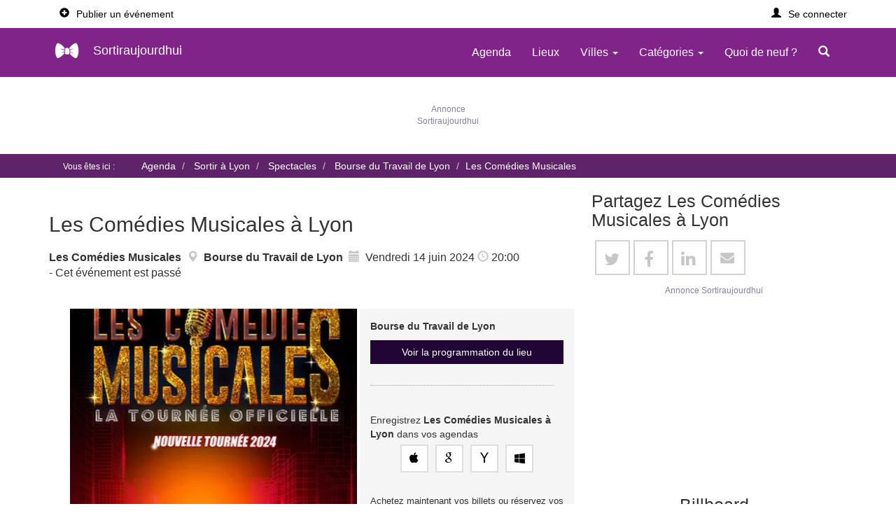

--- FILE ---
content_type: text/html; charset=utf-8
request_url: https://www.sortiraujourdhui.fr/index.php?eID=449013
body_size: 32190
content:

<!doctype html>
<html lang="fr">
<head>


	<!-- Google Tag Manager -->
	
		<script>(function(w,d,s,l,i){w[l]=w[l]||[];w[l].push({'gtm.start':
		new Date().getTime(),event:'gtm.js'});var f=d.getElementsByTagName(s)[0],
		j=d.createElement(s),dl=l!='dataLayer'?'&l='+l:'';j.async=true;j.src=
		'https://www.googletagmanager.com/gtm.js?id='+i+dl;f.parentNode.insertBefore(j,f);
		})(window,document,'script','dataLayer','GTM-5HL7HN4M');</script>

	<!-- End Google Tag Manager -->
	
	<meta charset="UTF-8">
		<meta http-equiv="X-UA-Compatible" content="IE=edge">
    <meta name="viewport" content="width=device-width, initial-scale=1">
    <meta name="verification" content="48fd8c3c81638663f550691ae2d8ec25" />
    <link rel="preconnect" href="https://securepubads.g.doubleclick.net/" crossorigin>
    <link rel="dns-prefetch" href="https://securepubads.g.doubleclick.net/">
	<link rel="shortcut icon" href="https://www.sortiraujourdhui.fr/favicon.ico">
	<link rel="stylesheet" type="text/css" href="https://www.sortiraujourdhui.fr/themes/publisher/css/bootstrap.min.css">
<!-- 	<link rel="stylesheet" type="text/css" href="https://www.sortiraujourdhui.fr/themes/publisher/css/iubenda.css"> -->
	
<!-- 	<style>.h1,.h2,.h3,.help-block,h1,h2,h3{font-weight:300}.container,.embed-responsive,.img_full{position:relative}.ribbon span::after,.ribbon span::before{top:100%;z-index:-1;border-bottom:3px solid transparent;border-top:3px solid #79a70a;content:""}.billboard h4,.cell-ellipsis,.truncate-ellipsis-cat,.truncate-ellipsis>*{overflow:hidden;text-overflow:ellipsis}.btn-success,.button,.footer-billboard a,.ribbon span,.social-text{text-transform:uppercase}body,html{height:100%;scroll-behavior:smooth;min-height: 100vh;display: flex;flex-direction: column;}.h1,h1{margin-top:0!important;font-size:3rem}.h2,h2{font-size:25px}.h3,h3{font-size:20px}.billboard h4{font-weight:600;font-size:15px}.help-block{font-size:1em;font-style:italic}.tools li a::before{content:"- "}#login-dp .social-buttons a,.newsletter-button{width:32%}.modal-body{padding:20px 20px 0}#id-popup p{padding-top:11px}.panel-heading.clearfix{margin-bottom:1rem}#accordion .panel-default>.panel-heading{background-color:#fff}#SimilarEvents,#map_menu{display:table;width:100%}.listing-description{display:table;width:100%;padding-top:7px}#social{display:flex;justify-content:space-around}#social.serie,nav.footer-links{padding-left:0}#social div:last-of-type{margin-right:auto}.headerpage{background:#fff;padding:5px 10px;width:100%}#event article,.container .content{background:#fff;padding:5px 0;display:inline-block;width:100%;flex:1 0 auto}#pagenoside article{background:#fff;border:1px solid #dfdfdf;display:table}#home article,.container article{padding-left:0!important;padding-right:0}#map-page .social_aside,.container header,.social_aside{margin:2rem 0 4rem}.container header .header{margin-bottom:2rem}.embed-responsive-16by9{padding-bottom:56.25%!important}.embed-responsive{display:block;height:0;overflow:hidden;padding:0}.embed-responsive .embed-responsive-item,.embed-responsive embed,.embed-responsive iframe,.embed-responsive object,.embed-responsive video{border:0;bottom:0;height:100%;left:0;position:absolute;top:0;width:100%}.glyphicon-chevron-left{font-size:15px;color:#bcbcbc}.glyphicon-chevron-left.active,.glyphicon-chevron-right{font-size:15px;color:#210535}.headerlisting{display:flex;justify-content:space-between;width:100%;align-items:baseline}.addtocalendar.icon a:hover,.headerlisting a,.headerlisting a:hover,.media-heading a.eventTitle,a.icon-link:hover,a.signintxt.dropdown-toggle:hover{text-decoration:none}.media-heading{font-size:1.9rem;font-weight:600;line-height:1.1}hr{border-top:1px solid #999}ol,ul{margin-left:2rem}#tools-image-description,.digest,.eventdate,.flex,.loginpage-container.store{display:flex}.panel-count{width:18%;float:left;margin-right:2%;text-align:center;display:table;height:54px}.panel-count .panel-heading{display:table-cell;font-size:24px;padding:6px;border:none}.panel-count .panel-body{color:#000;display:table-cell;padding:6px;text-align:center;vertical-align:middle}.ribbon{position:absolute;left:-5px;top:15px;z-index:1;overflow:hidden;width:75px;height:75px;text-align:right}#categories_list,#map_canvas,#publish-buttons,.media-time,.proposer .btn,.table-responsive{width:100%}.media-time,.ribbon span{text-align:center;color:#fff}.ribbon span{font-size:10px;font-weight:700;line-height:20px;transform:rotate(-45deg);-webkit-transform:rotate(-45deg);width:100px;display:block;background:#79a70a;background:linear-gradient(#9bc90d 0,#79a70a 100%);position:absolute;top:19px;left:-21px;letter-spacing:.1em}.ribbon span::before{position:absolute;left:0;border-left:3px solid #79a70a;border-right:3px solid transparent}.ribbon span::after{position:absolute;right:0;border-left:3px solid transparent;border-right:3px solid #79a70a}#cat-dp,#login-dp{overflow:hidden}#login-dp{min-width:370px}#cat-dp{min-width:660px}#cat-dp label{font-weight:400;width:100%}#login-dp .help-block{font-size:12px}#login-dp .bottom{clear:both;padding:14px}#login-dp .social-buttons{margin:12px 0}#login-dp .form-group,.cat-dp-header,.date{margin-bottom:10px}#event .row,.venues_list ul,.venues_listing_cities ul{margin-left:0}.btn-fb{color:#fff;background-color:#3b5998}.btn-fb:hover{color:#fff;background-color:#496ebc}.btn-gl{padding-right:0!important;color:#fff;background-color:#eb6056}#btn-twitter,.btn-tw{background-color:#55acee}.btn-gl:hover{color:#fff;background-color:#ce645c}.btn-tw{color:#fff}.btn-tw:hover{color:#fff;background-color:#59b5fa}.media-body{position:relative;padding:5px 0 3px 15px!important}.media-time{position:absolute;z-index:2;background:#2a6496;opacity:.5;top:6px}.media-middle,.table tr.ticket td{vertical-align:middle}.media-body,.media-left,.media-right{display:table-cell;padding:0}.header-details__event-title,.header-details__title,.hidden-lg,.hidden-md,.hide-md-lg,.loginpage.vl{display:none}.navbar-brand{padding:8px 15px!important;height:auto!important}.user.navbar-brand{padding:15px!important}.logo{border:none;border-radius:0;padding:0}.logotxt{padding-left:8px}#hc_featured .list-group-item,#hc_featured .panel,.mini-cal td.blank,.mini-cal td.nav,.mini-cal td.title,.navbar,td.title{border:none}.account.row:hover,.login.row:hover,.navbar-inverse{background:0 0}.navbar-nav>li>a:hover{color:#999!important}.nav>li>a:focus,.nav>li>a:hover{text-decoration:none;background-color:transparent!important}.navbar-inverse .navbar-nav>.open>a,.navbar-inverse .navbar-nav>.open>a:focus,.navbar-inverse .navbar-nav>.open>a:hover{background-color:#5f236a;color:#fff}.glyphicon-search,a.menu_item,a.navbar-brand{color:#fff!important}#tools a,.catMenu a,.nav-tabs.nav-justified>li>a,.subcat a{color:#000}.breadcrumb li a,.caption h1,a.signintxt,footer a,footer a:hover{color:#fff}.nav-tabs.nav-justified>li>a:hover{color:#428bca;border-color:#fff #fff #ddd;background:0 0}#hc_search_keyword{width:308px}.AdvSearch{font-size:87%;text-align:right}#event-info,#text-description,.description-content{text-align:justify}#billboard_bottom div,#image-description,#recur_inpts label,#tools,.header-fixed .menuuser li.divider,.media.ads,.menuopt ul.dropdown-menu li,.menuuser ul.dropdown-menu li{display:block}#daily label,#map-intro,#navAction>li,.header-fixed .menuuser li{display:inline-block}.header-fixed{background:#fff}#menu-user-logged .glyphicon,.header-fixed .glyphicon{padding-right:10px}.header-fixed .navbar{border-radius:0;background:#802489;margin-bottom:0}.prefAffich .dropdown-menu{left:-150px}@media (min-width:768px){#cat-dp-city{min-width:400px}a.signintxt{color:#000}.navbar-nav>li>a{padding:25px 15px}.menuopt .dropdown-menu.cities,.menuopt .dropdown-menu.menucat{right:-235%!important}.menucat{width:750px!important}.menucat .col-sm-4{padding:0 10px!important}}.menucat label{width:100%!important;font-weight:400}.date{font-size:112%;font-weight:300}.cat-dp-header{border-bottom:1px solid #e5e5e5;min-height:16.4286px;padding:10px}.cat-dp-header span{font-size:16px;margin-top:5px;margin-bottom:5px}.subcat:before{color:#000;content:"- "}.catMenu a,.catMenu small,.venues_listing span.underline{font-weight:600}.subcat a,.subcat small{font-weight:500}#text-description h2,.thematiques .theme a,.thematiques .theme span,.venues_listing_cities h2{font-weight:500;font-size:22px}#map_canvas{border:1px solid #ccc;float:left;margin:0;padding:0;height:212px}#frmEventFilter .checkbox,#frmEventNewsletter .checkbox,#frmEventSearch .checkbox,#frmEventSubmit .checkbox,fieldset.maploc .panel-body{padding:0}.maploc #map_canvas{height:500px}#map_canvas_single{border:1px solid #ccc;clear:both;height:200px;margin:10px 0 0}#series span.col-xs-2,#series span.col-xs-4,#series time.col-xs-2{padding-left:5px;padding-right:0}#series li.hl{background:#fafafa}#series li,#tools ul,.events li,.locations li,.tools li,ul.block{list-style:none}#event-info{text-indent:0;width:auto;float:left}#serie-text-description,.panel-body ol{padding-left:1em}#categories_list,#categories_list_duo{margin-bottom:0;padding:8px;margin-top:15px;list-style:none}#contact,#hc_featured h2{padding:15px 5px 10px}#map-intro{margin:25px 0;background:#f9f9f9}.event-series h2{margin-top:0}.thematiques .theme,th h2{margin:10px 0}#categories_list_duo{width:50%}#categories_list .catCol{margin-right:3em;width:auto}#categories_list .catCol span{clear:both;padding:2px}li.bgcities{padding-bottom:6px;width:65%}.block .cartouche{float:right}.block a{padding-left:60px}#menu-user-logged{border:1px solid #ddd;background:#f9f9f9}ul#menu-user-logged{margin:2em 0}#menu-user-logged.nav-tabs>li>a{font-weight:600;color:#000}.user table img{margin-right:3px}.toolsSocialButton{display:block;margin-top:5px}.tools a{display:block;width:100%}i.icon{font-size:120px}.feed.icon.ion-social-rss-outline{font-size:50px;vertical-align:middle}.venues_list{margin:1em 0;list-style:none}.venues_listing_cities{background:#ededed}.venues_listing_cities h2{padding:1rem;text-transform:uppercase}.venues_listing{width:100%;display:block;border-bottom:1px solid #dfdfdf;padding:.5rem;font-size:1.4rem}.venues_listing a{color:#000;display:block;display:flex;justify-content:space-between;padding:.5rem 0}.eventsloc{font-size:19px;font-weight:200}#SimilarEvents .label-default{background-color:transparent;border:1px solid #f1f1f1;font-size:100%;font-weight:400}#event .row{margin-right:0}#location{margin-top:10px;margin-bottom:20px}#text-description{margin-top:15px;margin-bottom:25px}.icon_grey{color:#c7c7c7;padding-right:4px}#event h2,#location h2{font-size:20px}#SimilarEvents ul{list-style:none;margin-left:0}#SimilarEvents li{float:left;padding:11px 2px}.bloc-event{border-top:1px solid #ddd;display:inline-block;width:100%}.categories-time.table,.listing-location table{margin-bottom:0!important}#tools-image-description h2{font-size:18px;margin:0}#tools-image-description.serie{margin:1em 0 2em;padding:2em;background:#f9f9f9}.SeriesImg{float:left;margin:0}#contactus div,#jumpMonth,.o2k7Skin{float:none}.SeriesImg img.img-responsive{padding-right:1em;padding-bottom:1em}.img-responsive{max-width:fit-content}@media (max-width:767px){#login-dp{color:#fff}#login-dp .bottom{background-color:inherit;border-top:0}.header-fixed{background:#802489}.SeriesImg{margin:0;padding-bottom:1em}#tools,#tools-image-description{display:block;margin-bottom:1.5rem}#tools-image-description.serie,.SeriesImg img.img-responsive{padding:0}#serie-text-description{padding:1em .5em 0}.listin_btn_ticket{display:none}}@media (min-width:1024px){#image-description img,#tools,#tools-image-description{min-height:420px}}.span_tools_separate{border-top:1px dotted #a5a5a5;display:block;width:95%;height:10px}#tools{background-color:#f5f5f5;border-radius:3px;padding:15px 15px 13px;z-index:1;margin-bottom:19px}.caleventadd a.icon-link,a.icon-link,div.icon-link{background:#fff;border:2px solid #d2d2d2;color:#333;margin:0 5px;padding:8px 0 2px 13px;text-decoration:none;font-weight:400;display:inline-block;cursor:pointer}#tools li{padding-bottom:0}a.icon-link,div.icon-link{width:5rem;height:5rem;font-size:24px;line-height:35px}.caleventadd{display:flex;justify-content:center}.caleventadd a.icon-link{width:4rem;height:4rem;font-size:16px;line-height:21px}div.icon-link.facebook{background-color:#fff;color:#c7c7c7;padding:8px 0 2px 13px}#tools a.icon-link.Google,a.icon-link.Google{background-color:#fff;color:#c7c7c7;padding:8px 0 2px 12px}div.icon-link.twitter{background-color:#fff;color:#c7c7c7;padding:8px 0 2px 11px}a.icon-link.email,div.icon-link.email,div.icon-link.rss{background-color:#fff;color:#c7c7c7;padding:4px 0 0 12px}div.icon-link.linkedin{background-color:#fff;color:#c7c7c7;padding:7px 0 2px 11px}#tools .toolsSocialButton a.icon-link.apple-agenda,#tools .toolsSocialButton a.icon-link.google-agenda,#tools .toolsSocialButton a.icon-link.windows-agenda,#tools .toolsSocialButton a.icon-link.yahoo-agenda{background-color:#fff;padding:7px 0 2px 11px;border:2px solid #dedede}.fa.fa-envelope{font-size:20px;margin-right:5px}.fa-map-marker.icon_grey{font-size:19px}.sendtofriend{margin-top:.5em}.addtocalendar.dropdown-menu{background-color:transparent}.share.dropdown-menu{background-color:#f5f5f5;border:none}.addtocalendar.icon{width:20%;border:1px solid #000;border-radius:50%;padding:5px;text-align:center;margin-left:4%}#infos .table,#monthly,.billboard ul.list-group,.output.req2,.output.req3{margin:0}.infos-map,.infos-meteo,.infos-venue{margin:0 5px;font-size:25px;color:#5f236a}.location-caption{font-size:11px;font-family:"Helvetica Neue",Helvetica,Arial,sans-serif}.infos-location a{text-decoration:none;color:#000}.infos-location a:hover{text-decoration:none;color:grey}.billboard a,.billboard a:hover{color:#000;text-decoration:none}#infos .cost.cell-full{max-width:1px;width:90%;text-align:justify;padding:0 15px 0 5px}.mapinfos.cell-full{width:76%}#infos-lieu .map_header{margin:8px 0}.eventdate h2{margin-right:2rem;margin-top:0;margin-bottom:0}ul.event-details{list-style:none;margin-left:0;font-size:1.55rem}ul.event-details li{margin-right:4px}@media (min-width:480px){.event-details{display:-webkit-box;display:-ms-flexbox;display:flex;-ms-flex-wrap:wrap;flex-wrap:wrap}}table.ticket-sell{border:1px solid #dedede;border-radius:0;border-collapse:initial}.table tr.ticket td a.btn{min-width:100%}#tools .btn,.bloc-event .btn,.ticket-sell .btn{display:inline-block;margin-bottom:0;font-weight:400;text-align:center;vertical-align:middle;cursor:pointer;background-image:none;border:1px solid transparent;white-space:nowrap;font-size:1.4rem;line-height:1.42857143;border-radius:0;-webkit-user-select:none;-moz-user-select:none;-ms-user-select:none;user-select:none}.btn-success{color:#fff;background-color:#210535;border-color:#210535;width:100%}.btn-success.active,.btn-success:active,.btn-success:focus,.btn-success:hover,.open .dropdown-toggle.btn-success{color:#fff;background-color:#430d4b;border-color:#430d4b}#breadcrumbs li,#events .panel-body li{border-bottom:none}.btn{border-radius:0}#listin_btn_ticket,.listin_btn_ticket{position:absolute;right:10px;top:80%}.media{border:1px solid #dfdfdf;clear:both;min-height:35px;position:relative;background:#fff;margin-bottom:15px;margin-top:0!important;padding:20px 0;border-left:0;border-right:0;display:flex}.media:hover{-webkit-box-shadow:0 0 4px 4px #ebe9e8;-moz-box-shadow:0 0 4px 4px #ebe9e8;box-shadow:0 0 4px 4px #ebe9e8;cursor:pointer}.new{background-repeat:no-repeat;background-position:3px 3px;background-image:url(../img/new.png);padding-left:22px}.events li time{text-transform:capitalize}.events li time,.locations li span{padding-right:8px}ul.events{padding-left:10px}#contactus label{text-align:left;text-indent:14px;width:100%}#frmEventContact legend,#frmEventFilter legend,#frmEventNewsletter legend,#frmEventRSS legend,#frmEventRSVP legend,#frmEventSearch legend,#frmEventSubmit legend,#frmEventUpdate legend,#frmSendToFriend legend,#map legend,.maploc legend{border:none;margin-bottom:0}#frmEventContact .panel,#frmEventNewsletter .panel,#frmEventRSS .panel,#frmEventRSVP .panel,#frmEventSearch .panel,#frmEventSubmit .panel,#user_edit .panel,.maploc .panel{border:none!important;border-radius:0!important}#frmEventFilter .input-group[class*=col-],#frmEventNewsletter .input-group[class*=col-],#frmEventRSVP .input-group[class*=col-],#frmEventSearch .input-group[class*=col-],#frmEventSubmit .input-group[class*=col-],#frmEventUpdate .input-group[class*=col-],#user_edit .input-group[class*=col-]{padding-left:15px;padding-right:15px}.catCol label.sub input{margin:3px 3px 0!important}#monthly{width:66.6667%}#frmEventFilter .input-group-addon,#frmEventNewsletter .input-group-addon,#frmEventSearch .input-group-addon,#frmEventSubmit .input-group-addon,#frmEventUpdate .input-group-addon{padding-bottom:5px}.glyphicon-form-arrow{clear:both;float:left;font-size:74%;top:0}.checkbox label,.radio label{width:auto;font-weight:700}input[type=checkbox],radio{margin:5px auto 0 0}#frmEventSubmit .catCol .checkbox label input[type=checkbox],radio{margin:5px 10px 0 0}#frmEventSubmit .catCol .checkbox.sub{margin:0 20px}#frmEventSubmit .catCol .checkbox{margin:0 20px 0 0}.billboard{margin-top:18px!important}.billboard a{display:block}.billboard a:hover{display:block;-webkit-box-shadow:0 0 4px 4px #ebe9e8;box-shadow:0 0 4px 4px #ebe9e8}.billboard-bottom .col-sm-4{padding-left:5px!important;padding-right:5px!important;margin-bottom:10px}.billboard-bottom .panel,.divider hr,.listing-location.table,.table.mini-cal{margin-bottom:0}#hc_featured li{border-bottom:none!important}#hc_featured{margin-top:13px}#hc_featured .panel{border:1px solid #dfdfdf!important;margin:0}#hc_featured h2{margin:0;border-bottom:1px solid #dfdfdf}.billboard .list-group-item,.billboard div a{display:block;overflow:hidden;text-overflow:ellipsis;white-space:nowrap;text-align:center}.footer-billboard{background:#fff;border:1px solid #dfdfdf!important;text-align:center}.footer-billboard a{color:#767676;font-size:83%}.footer-billboard a:hover{color:#222}section{position:relative;width:100%}.prefAffich{float:right;margin-bottom:10px;margin-top:20px;list-style:none}.eventsdate{float:right;font-size:16px}.eventListLocation a,a.eventTitle{color:#000;text-decoration:underline}.timeListing{background:#f1f1f1;color:#000;float:right;font-size:92%;padding:2px 7% 2px 2px}h2.billboard-date{clear:both}#breadcrumbs li{font-size:100%;color:#fff}#breadcrumbs{background:#5f236a;padding:.5em 0 .5em 35px;color:#fff;font-size:14px}.breadcrumb{display:inline;background:0 0!important}.hc_cpBorder table{width:200px}.hc_cpBorder select{border:1px solid #ccc;color:#000;font-size:11px;text-align:center}.hc_cpBorder select.hc_cpMonthNavigation{width:120px}.hc_cpBorder select.hc_cpYearNavigation{width:65px}td.hc_cpMonthNavigation,td.hc_cpYearNavigation{padding-top:5px}.hc_cpBorder td{text-align:right;width:50px}.hc_cpBorder td a.hc_cpCurrentMonthDate{background:#efefef;color:#000;display:block;text-decoration:none}.hc_cpBorder td a.hc_cpOtherMonthDate{background:#fafafa;color:#666;display:block;text-decoration:none}.hc_cpBorder td a.hc_cpCurrentDate{background:#f60;color:#fff;display:block;text-decoration:none}.hc_cpBorder a.hc_cpTodayText:hover,.hc_cpBorder td a.hc_cpCurrentDate:hover,.hc_cpBorder td a.hc_cpCurrentMonthDate:hover,.hc_cpBorder td a.hc_cpOtherMonthDate:hover{background:#bcbcbc;color:#fff}.hc_cpBorder td.hc_cpDayColumnHeader{font-weight:700;text-align:center}.hc_cpBorder a.hc_cpTodayText{background:#efefef;color:#666;display:block;font-weight:700;height:20px;margin:5px 0 0;padding:5px 0 0;text-align:center;text-decoration:none}.hc_cpBorder{font-family:Verdana,sans-serif;font-size:11px;background:#fafafa;border:0;border-radius:15px;box-shadow:1px 1px 5px rgba(0,0,0,.5);height:170px;width:225px}#side_menu,.mini-cal{border:1px solid #dfdfdf}#image_preview,.vl{height:175px}#side_menu{padding:2em 0}#side_menu ul{padding-left:2rem}footer{background-color:#262626;color:#fff;margin-top:auto;padding:11px 0}.thematiques .titlebloc{font-size:15px}.thematiques .sublist a{font-size:13px;color:#f2f2f8}.footer-text p::first-letter,.thematiques p::first-letter{font-size:40px}nav.footer-links ul{list-style-type:none;padding-left:0;margin-left:0}.footer-menu{padding-left:0;font-size:13px}.footer-impressum{padding:50px 0 20px;text-align:center}@media (min-width:768px) and (max-width:992px){.navbar-nav.navbar-right:last-child{margin-right:-30px!important}}#dailyDays.form-control{height:auto;padding:0}.badge{min-width:166px;background-color:#000;margin:5px}.frm_ctrls label input{margin:3px 5px 3px 0}#cities_results .loc_add,#cities_results .loc_name,#loc_results .loc_add,#loc_results .loc_name{display:inline-block;padding-left:16px}#cities_results label,#cities_resultsAgenda label,#cities_resultsMenu label,#loc_results label{font-weight:400;height:auto;width:100%;cursor:pointer;padding:7px}.labelloc{display:flex;align-items:center}.hl_frm{background:#f5f5f5}@media only screen and (min-width:767px){#cities_results,#loc_results{margin-left:110px}}input[type=search],input[type=text]{font-size:1.6rem}#dsCal{z-index:100;position:absolute}.cell-noWrap,.form-horizontal .control-label{white-space:nowrap}.truncate-ellipsis-cat{display:block;table-layout:fixed;white-space:nowrap}.categories-time,.location-city-billeterie{display:inline}.truncate-ellipsis-cat a{text-decoration:underline;color:#000}.button,.mini-cal a,.mnu a,a.user.login-nav-text{text-decoration:none}.truncate-ellipsis{display:table;table-layout:fixed;width:100%;white-space:nowrap}.descriptionListing{padding-bottom:5px;padding-right:5px;padding-top:5px}.billetterie-listing{padding-right:5px}.truncate-ellipsis>*{display:table-cell;white-space:nowrap}.table{display:table;width:100%;border-collapse:collapse}.table-cell{display:table-cell}.cell-full{max-width:1px;width:100%}.cell-ellipsis{white-space:nowrap}.pagination a.disabled{pointer-events:none}.pagination .glyphicon-chevron-left{line-height:1;color:#210535}.pagination .disabled .glyphicon{color:#bcbcbc}.mini-cal{background:#fff;border-spacing:10px;empty-cells:show;font-size:.9em;margin:auto 0;padding:0;width:100%;empty-cells:show;border-collapse:separate}.mini-cal td{color:#666;cursor:pointer;margin:0;text-align:center;width:10%;border-radius:70%;border:1px solid #ddd}.mini-cal td.dow{border:none;color:#3f4c6c;font-size:1.3em}.mini-cal td.nav a{color:#666;display:block;font-size:1.5em;padding:0 1%}.mini-cal td.events,.mini-cal td.events a{background:#f1f1f1;color:#000}.mini-cal td.today,.mini-cal td.today a{background:#802489;color:#fff}.mini-cal a{display:block;line-height:20px}a.c,a.l,a.r{width:33%}.mnu{background:#bcbcbc;display:table;width:100%}.mnu a,[class^=icon-btn]{display:block;float:left;color:#fff;text-align:center}@media (min-width:768px) and (max-width:991px){.side-content .mnu,.side-content .table-responsive .table.mini-cal{margin:auto;width:60%}}.mnu a{font-size:.9em;margin:0;padding:2px 0 0}#jumpMonth{background:rgba(0,0,0,0);border:none;font-size:1.2em;margin:auto;padding:0;text-align:center}.social{padding-top:20px;padding-bottom:20px}[class^=icon-btn]{height:40px;width:40px;border:0;cursor:pointer;font-size:30px;line-height:40px;transition:.3s ease-in-out;border-radius:50px;margin-left:10px;background-color:#000}.twitter{color:#4099ff}.facebook{color:#3b5998}.google-plus{color:#db5a3c}.instagram{color:#5c3d2e}.github{color:#4183c4}.icon-btn:hover{transform:scale(1.1);color:#fff}.twitter:hover{background-color:#4099ff}#btn-facebook,.facebook:hover{background-color:#3b5998}a.link{color:inherit}@media (max-width:320px){.headerpage,.truncate-ellipsis-cat span:nth-of-type(1n+2){display:none}}@media (max-width:767px){.media{padding:5px 0}.ticket-sell .ticket-header th{padding:8px 3px}#tools .btn,.bloc-event .btn,.ticket-sell .btn{width:100%;padding:5px;font-size:1.3rem}.ticket-sell tr td,.ticket-sell tr th{font-size:1.3rem;text-align:center;padding:10px 15px}.digest,.event-details,.list-time{display:block}#event-table .eventTitle .btn{width:100%;padding:10px 15px;font-size:1.3rem}#listin_btn_ticket,.listin_btn_ticket{position:absolute;right:10px;top:70%}.mini-cal{border-spacing:5px}.table.mini-cal>tbody>tr>td{padding:6px}#tools-image-description h2,h2{margin:0 0 14px}#image-description,.footer-links,.footer-text,.social{text-align:center}.navbar-brand{padding-top:3px}.cat-dp-header,.catMenu a,.catMenu label span,.subcat:before{color:#fff}#hc_search_keyword,.panel-count{width:100%}#breadcrumbs{padding-left:10px}.img-responsive{display:inline;max-width:100%}#image-description{padding-left:0;padding-right:0;padding-bottom:10px}#tools-image-description figure{padding-left:0}.footer-text{margin:auto}.footer-impressum,.social,.store{margin:auto;text-align:center;padding-bottom:40px}.panel-count .panel-heading{width:20%}.event-ads{float:none!important}h1{font-weight:600;font-size:20px}.descriptionListing,.list-time-xs{display:none}.media-heading a{font-size:14px;font-weight:600;text-decoration:none}.media-heading{font-size:1.5rem;font-weight:600}.categories-time.table,.listing-location.table{font-size:1.2rem;margin-bottom:0}#listin_btn_ticket .btn-success,.listin_btn_ticket .btn-success{font-size:1.2rem}#listin_btn_ticket .btn{padding:4px 8px}.media-body{padding:5px 0 0 5px!important;width:100%}.timeListing{float:none;background:0 0;padding:0;text-decoration:none}h2{font-size:16px!important;font-weight:600!important}.small-img{max-height:120px}#venue-city{position:absolute;bottom:0}.bottom-ad,.top-ad{height:300px}}@media (min-width:768px){.navbar-nav{font-size:16px}.panel-count{width:48%}.list-time{display:block}.list-time-xs{display:none}}.panel-count .panel-heading{width:20%}*{box-sizing:border-box;margin:0;padding:0}.login-container{position:relative;border-radius:5px;padding:20px 0 30px}.vl,.vl-innertext{position:absolute}#login-form .btn,#login-form input{width:100%;padding:12px;border:none;border-radius:4px;margin:5px 0;opacity:.85;display:inline-block;font-size:15px;line-height:20px;text-decoration:none}#login-form input{border:1px solid #d9d9d9}#login-form input:hover,.btn:hover{opacity:1}#btn-facebook,#btn-twitter{color:#fff}#btn-google{background-color:#dd4b39;color:#fff}#login-form input[type=submit]{background-color:#4caf50;color:#fff;cursor:pointer}#login-form input[type=submit]:hover{background-color:#45a049}.login.col{float:left;width:50%;margin:6px auto auto;padding:0 50px}.login.row:after{content:"";display:table;clear:both}.vl{left:50%;transform:translate(-50%);border:2px solid #ddd}.vl-innertext{top:50%;transform:translate(-50%,-50%)}.bottom-container{text-align:center;background-color:#666;border-radius:0 0 4px 4px;margin-top:30px}.divider span,.loginpage-container{position:relative;background-color:#fafafa}.login.row{margin:1px 0 0}.divider,.dropdown-menu .divider{margin:auto}.divider{text-align:center;position:relative;width:79%;display:block}.divider hr{border:1px solid #9f9f9f;position:relative;top:-.8em;z-index:0;margin-top:0}.divider span{padding:0 12px;margin:0;color:#3e3e3e;z-index:10;font-size:15px;font-weight:500}@media screen and (max-width:870px){.login.col{width:100%;margin-top:0}.vl{display:none}.hide-md-lg{display:block;text-align:center}}.loginpage-container{border-radius:5px;padding:20px 0 30px;width:420px;max-width:100%;border:1px solid #f2f2f2;margin:11px auto auto}.caption,.overlay{position:absolute}.bottom-loginpage-container{text-align:center;border-radius:0 0 4px 4px;width:400px;max-width:100%}.loginpage.col{width:100%;margin:auto;padding:0 50px}.signup-welcome{padding:20px 20px 0;text-align:center}.signup-welcome-header{margin:10px 0;font-size:28px;font-weight:700}a.user.login-nav-text{color:#fff;float:right;padding:15px}.caption{top:45%;left:5%;z-index:5}.overlay{background:#000;opacity:.5;content:"";z-index:2;top:0;left:0;height:100%;width:100%}#location-page,#map-page section{display:flex;flex-direction:column}#map-page #map-search-loc{margin:1.4rem auto 7rem}@media (min-width:992px){.menucat{width:900px!important}.menucat .col-sm-4{padding:0 10px!important}#agenda-page .mobile-topside,#event-page .mobile-topside,#liste-cat-lieux-page .mobile-topside,#liste-cat-ville-page .mobile-topside,#liste-ville-lieu-page .mobile-topside,#location-page .mobile-topside,#map-page .mobile-topside{margin-top:0}#billboard-page .mobile-topside{margin-top:10rem}#location-page,#map-page section{display:block}#agenda-page .side-content{margin-top:9rem}}.lazyload,.lazyloading{opacity:0}.lazyloaded{opacity:1;transition:opacity .3s;background:url(/themes/publisher/img/loader.gif) center no-repeat #f7f7f7}.listing-ad,top-ad{background:#fff;display:table;padding-top:5px;padding-bottom:5px;width:100%}img.lazyload:not([src]){visibility:hidden}@media only screen and (max-width:767px){#cities_resultsMenu .hl{background:#dedede}#cities_resultsMenu label{margin-bottom:0}.breadcrumb>li+li::before{padding:0}#breadcrumbs span small,ol.breadcrumb>li{display:none}ol.breadcrumb li:first-child,ol.breadcrumb li:last-child,ol.breadcrumb li:nth-last-child(2){display:inline-block}ol.breadcrumb li:first-child:nth-last-child(2)::after{content:""}ol.breadcrumb li:first-child:not(:nth-last-child(2))::after{content:"/\00a0..."}#breadcrumbs ol{margin-left:0}#breadcrumbs{font-size:90%}}top-ad{margin-top:6px}.listing-ad{border:1px solid #dfdfdf;margin-bottom:15px}.fa,[class*=" bi-"]::before,[class^=bi-]::before{display:inline-block;-moz-osx-font-smoothing:grayscale}.event-ads{padding:10px 0 10px 10px}#hc_ads{margin:5% 0}@media (min-width:1200px){.menucat{width:1000px!important}.menucat .col-sm-4{padding:0 15px!important}.panel-count{width:18%}.img_full img{width:100%;height:auto;top:auto;left:0;bottom:0;margin-left:0;margin-top:0;-webkit-transform:translate(0);-ms-transform:translate(0);transform:translate(0)}.adslot_1{height:152px;max-height:152px;text-align:center}}.bottom-ad,.top-ad{text-align:center;padding:10px 0}@font-face{font-family:FontAwesome;src:url("/themes/publisher/fonts/fontawesome-webfont.woff2?v=4.4.0") format("woff2");font-display:swap;font-weight:400;font-style:normal}.fa{font:14px/1 FontAwesome;font-size:inherit;text-rendering:auto;-webkit-font-smoothing:antialiased}.fa-lg{font-size:1.33333333em;line-height:.75em;vertical-align:-15%}.fa-2x{font-size:2em}.fa-3x{font-size:3em}.fa-4x{font-size:4em}.fa-5x{font-size:5em}.fa-twitter:before{content:"\f099"}.fa-facebook-f:before,.fa-facebook:before{content:"\f09a"}.fa-rss:before{content:"\f09e"}.fa-envelope:before{content:"\f0e0"}.fa-linkedin:before{content:"\f0e1"}.fa-apple:before{content:"\f179"}.fa-google:before{content:"\f1a0"}.fa-yahoo:before{content:"\f19e"}.fa-windows:before{content:"\f17a"}.fa-map-marker:before{content:"\f041"}@font-face{font-family:bootstrap-icons;src:url("/themes/publisher/fonts/bootstrap-icons.woff?4601c71fb26c9277391ec80789bfde9c") format("woff"),url("/themes/publisher/fonts/bootstrap-icons.woff2?4601c71fb26c9277391ec80789bfde9c") format("woff2")}[class*=" bi-"]::before,[class^=bi-]::before{font-family:bootstrap-icons!important;font-style:normal;font-weight:400!important;font-variant:normal;text-transform:none;line-height:1;-webkit-font-smoothing:antialiased}.bi-chevron-compact-right::before{content:"\f27b"}#login-publish{width:auto;display:flex;justify-content:space-between}#no-login-publish a{width:100%;margin-top:1rem}#eventSubmit.secondary-button,#contactSubmit.secondary-button,#addTicket.secondary-button{border:none;width:100%;color:#000}.button{margin:1em .5em;padding:1em .5em;border:none;vertical-align:middle;position:relative;z-index:0;-webkit-backface-visibility:hidden;-moz-osx-font-smoothing:grayscale;text-align:center;font-weight:700}button,html input[type=button],input[type=submit]{-webkit-appearance:button;cursor:pointer}@media (min-width:576px){#newsletter-buttons,#publish-buttons{display:flex;justify-content:space-evenly}#login-publish{width:280px;display:flex;justify-content:space-between}#no-login-publish a{margin-top:0}}@media (max-width:767px){#event-item{margin:auto;font-size:30px;color:#dfdfdf}}@media (min-width:768px){#contactSubmit.secondary-button,#eventSubmit.secondary-button,#usr-edit-submit.secondary-button,#usr-edit-reset.secondary-button,#tofriendSubmit.secondary-button,#cancel.secondary-button{width:30%;float:right}#event-item{display:none}}</style> -->
	<style>#SimilarEvents ul,#series li,#tools ul,.events li,.locations li,.prefAffich,.tools li,.venues_list,ul.block,ul.event-details{list-style:none}.h1,.h2,.h3,.help-block,h1,h2,h3{font-weight:300}.container,.embed-responsive,.img_full{position:relative}.ribbon span::after,.ribbon span::before{top:100%;z-index:-1;border-bottom:3px solid transparent;border-top:3px solid #79a70a;content:""}.billboard h4,.cell-ellipsis,.truncate-ellipsis-cat,.truncate-ellipsis>*{overflow:hidden;text-overflow:ellipsis}.btn-success,.button,.footer-billboard a,.ribbon span,.social-text{text-transform:none}body,html{height:100%;scroll-behavior:smooth;min-height: 100vh;}.h1,h1{margin-top:0!important;font-size:3rem}.h2,h2{font-size:25px}#event h2,#location h2,.h3,h3{font-size:20px}.billboard h4{font-weight:600;font-size:15px}.help-block{font-size:1em;font-style:italic}.tools li a::before{content:"- "}#login-dp .social-buttons a,.newsletter-button{width:32%}.modal-body{padding:20px 20px 0}#id-popup p{padding-top:11px}.panel-heading.clearfix{margin-bottom:1rem}#accordion .panel-default>.panel-heading{background-color:#fff}#SimilarEvents,#map_menu{display:table;width:100%}.listing-description{display:table;width:100%;padding-top:7px}#social{display:flex;justify-content:space-around}#social.serie,nav.footer-links{padding-left:0}#social div:last-of-type{margin-right:auto}.headerpage{background:#fff;padding:5px 10px;width:100%}#event article,.container .content{background:#fff;padding:5px 0;display:inline-block;width:100%;flex:1 0 auto}#pagenoside article{background:#fff;border:1px solid #dfdfdf;display:table}#home article,.container article{padding-left:0!important;padding-right:0}.container header{margin:5rem 0 4rem},#map-page .social_aside,.social_aside{margin:0rem 0 4rem},@media(min-width: 768px){.social_aside{margin:5rem 0 4rem}}.container header .header{margin-bottom:2rem}.embed-responsive-16by9{padding-bottom:56.25%!important}.embed-responsive{display:block;height:0;overflow:hidden;padding:0}.embed-responsive .embed-responsive-item,.embed-responsive embed,.embed-responsive iframe,.embed-responsive object,.embed-responsive video{border:0;bottom:0;height:100%;left:0;position:absolute;top:0;width:100%}.glyphicon-chevron-left{font-size:15px;color:#bcbcbc}.glyphicon-chevron-left.active,.glyphicon-chevron-right{font-size:15px;color:#210535}.headerlisting{display:flex;justify-content:space-between;width:100%;align-items:baseline}.addtocalendar.icon a:hover,.button,.headerlisting a,.headerlisting a:hover,.media-heading a.eventTitle,.mini-cal a,.mnu a,a.icon-link:hover,a.signintxt.dropdown-toggle:hover,a.user.login-nav-text{text-decoration:none}.media-heading{font-size:1.9rem;font-weight:600;line-height:1.1}hr{border-top:1px solid #999}ol,ul{margin-left:2rem}#tools-image-description,.digest,.eventdate,.flex,.loginpage-container.store{display:flex}.panel-count{width:18%;float:left;margin-right:2%;text-align:center;display:table;height:54px}.panel-count .panel-heading{display:table-cell;font-size:24px;padding:6px;border:none}.panel-count .panel-body{color:#000;display:table-cell;padding:6px;text-align:center;vertical-align:middle}.ribbon{position:absolute;left:-5px;top:15px;z-index:1;overflow:hidden;width:75px;height:75px;text-align:right}#categories_list,#map_canvas,#publish-buttons,.media-time,.proposer .btn,.table-responsive{width:100%}.media-time,.ribbon span{text-align:center;color:#fff}.ribbon span{font-size:10px;font-weight:700;line-height:20px;transform:rotate(-45deg);-webkit-transform:rotate(-45deg);width:100px;display:block;background:#79a70a;background:linear-gradient(#9bc90d 0,#79a70a 100%);position:absolute;top:19px;left:-21px;letter-spacing:.1em}.ribbon span::before{position:absolute;left:0;border-left:3px solid #79a70a;border-right:3px solid transparent}.ribbon span::after{position:absolute;right:0;border-left:3px solid transparent;border-right:3px solid #79a70a}#cat-dp,#login-dp{overflow:hidden}#login-dp{min-width:370px}#cat-dp{min-width:660px}#cat-dp label{font-weight:400;width:100%}#login-dp .help-block{font-size:12px}#login-dp .bottom{clear:both;padding:14px}#login-dp .social-buttons{margin:12px 0}#login-dp .form-group,.cat-dp-header,.date{margin-bottom:10px}#event .row,.venues_list ul,.venues_listing_cities ul{margin-left:0}.btn-fb{color:#fff;background-color:#3b5998}.btn-fb:hover{color:#fff;background-color:#496ebc}.btn-gl{padding-right:0!important;color:#fff;background-color:#eb6056}#btn-twitter,.btn-tw{background-color:#55acee}.btn-gl:hover{color:#fff;background-color:#ce645c}#btn-facebook,#btn-twitter,.breadcrumb li a,.btn-tw,.caption h1,a.signintxt,footer a,footer a:hover{color:#fff}.btn-tw:hover{color:#fff;background-color:#59b5fa}.media-body{position:relative;padding:5px 0 3px 15px!important}.media-time{position:absolute;z-index:2;background:#2a6496;opacity:.5;top:6px}.media-middle,.table tr.ticket td{vertical-align:middle}.media-body,.media-left,.media-right{display:table-cell;padding:0}.header-details__event-title,.header-details__title,.hidden-lg,.hidden-md,.hide-md-lg,.loginpage.vl{display:none}.navbar-brand{padding:8px 15px!important;height:auto!important}.user.navbar-brand{padding:15px!important}.logo{border:none;border-radius:0;padding:0}.logotxt{padding-left:8px}#hc_featured .list-group-item,#hc_featured .panel,.mini-cal td.blank,.mini-cal td.nav,.mini-cal td.title,.navbar,td.title{border:none}.account.row:hover,.login.row:hover,.navbar-inverse{background:0 0}.navbar-nav>li>a:hover{color:#999!important}.nav>li>a:focus,.nav>li>a:hover{text-decoration:none;background-color:transparent!important}.navbar-inverse .navbar-nav>.open>a,.navbar-inverse .navbar-nav>.open>a:focus,.navbar-inverse .navbar-nav>.open>a:hover{background-color:#5f236a;color:#fff}.glyphicon-search,a.menu_item,a.navbar-brand{color:#fff!important}#tools a,.catMenu a,.nav-tabs.nav-justified>li>a,.subcat a{color:#000}.nav-tabs.nav-justified>li>a:hover{color:#428bca;border-color:#fff #fff #ddd;background:0 0}#hc_search_keyword{width:308px}.AdvSearch{font-size:87%;text-align:right}#event-info,#text-description,.description-content{text-align:justify}#billboard_bottom div,#image-description,#recur_inpts label,#tools,.billboard a,.header-fixed .menuuser li.divider,.media.ads,.menuopt ul.dropdown-menu li,.menuuser ul.dropdown-menu li{display:block}#daily label,#map-intro,#navAction>li,.header-fixed .menuuser li{display:inline-block}.header-fixed{background:#fff}#menu-user-logged .glyphicon,.header-fixed .glyphicon{padding-right:10px}.header-fixed .navbar{border-radius:0;background:#802489;margin-bottom:0}.prefAffich .dropdown-menu{left:-150px}.menucat label{width:100%!important;font-weight:400}.date{font-size:112%;font-weight:300}.cat-dp-header{border-bottom:1px solid #e5e5e5;min-height:16.4286px;padding:10px}.cat-dp-header span{font-size:16px;margin-top:5px;margin-bottom:5px}.subcat:before{color:#000;content:"- "}.catMenu a,.catMenu small,.venues_listing span.underline{font-weight:600}.subcat a,.subcat small{font-weight:500}#text-description h2,.thematiques .theme a,.thematiques .theme span,.venues_listing_cities h2{font-weight:500;font-size:22px}#map_canvas{border:1px solid #ccc;float:left;margin:0;padding:0;height:212px}#frmEventFilter .checkbox,#frmEventNewsletter .checkbox,#frmEventSearch .checkbox,#frmEventSubmit .checkbox,fieldset.maploc .panel-body{padding:0}.maploc #map_canvas{height:500px}#map_canvas_single{border:1px solid #ccc;clear:both;height:200px;margin:10px 0 0}#series span.col-xs-2,#series span.col-xs-4,#series time.col-xs-2{padding-left:5px;padding-right:0}#series li.hl{background:#fafafa}#event-info{text-indent:0;width:auto;float:left}#serie-text-description,.panel-body ol{padding-left:1em}#categories_list,#categories_list_duo{margin-bottom:0;padding:8px;margin-top:15px;list-style:none}#contact,#hc_featured h2{padding:15px 5px 10px}#map-intro{margin:25px 0;background:#f9f9f9}.event-series h2{margin-top:0}.thematiques .theme,th h2{margin:10px 0}#categories_list_duo{width:50%}#categories_list .catCol{margin-right:3em;width:auto}#categories_list .catCol span{clear:both;padding:2px}li.bgcities{padding-bottom:6px;width:65%}.block .cartouche{float:right}.block a{padding-left:60px}#menu-user-logged{border:1px solid #ddd;background:#f9f9f9}ul#menu-user-logged{margin:2em 0}#menu-user-logged.nav-tabs>li>a{font-weight:600;color:#000}.user table img{margin-right:3px}.toolsSocialButton{display:block;margin-top:5px}.tools a{display:block;width:100%}i.icon{font-size:120px}.feed.icon.ion-social-rss-outline{font-size:50px;vertical-align:middle}.venues_list{margin:1em 0}.venues_listing_cities{background:#ededed}.venues_listing_cities h2{padding:1rem;text-transform:uppercase}.venues_listing{width:100%;display:block;border-bottom:1px solid #dfdfdf;padding:.5rem;font-size:1.4rem}.venues_listing a{color:#000;display:block;display:flex;justify-content:space-between;padding:.5rem 0}.eventsloc{font-size:19px;font-weight:200}#SimilarEvents .label-default{background-color:transparent;border:1px solid #f1f1f1;font-size:100%;font-weight:400}#event .row{margin-right:0}#location{margin-top:10px;margin-bottom:20px}#text-description{margin-top:15px;margin-bottom:25px}.icon_grey{color:#c7c7c7;padding-right:4px}#SimilarEvents ul{margin-left:0}#SimilarEvents li{float:left;padding:11px 2px}.bloc-event{border-top:1px solid #ddd;display:inline-block;width:100%}.categories-time.table,.listing-location table{margin-bottom:0!important}#tools-image-description h2{font-size:18px;margin:0}#tools-image-description.serie{margin:1em 0 2em;padding:2em;background:#f9f9f9}.SeriesImg{float:left;margin:0}#contactus div,#jumpMonth,.o2k7Skin{float:none}.SeriesImg img.img-responsive{padding-right:1em;padding-bottom:1em}.img-responsive{max-width:fit-content}@media (max-width:767px){#login-dp{color:#fff}#login-dp .bottom{background-color:inherit;border-top:0}.header-fixed{background:#802489}.SeriesImg{margin:0;padding-bottom:1em}#tools,#tools-image-description{display:block;margin-bottom:1.5rem}#tools-image-description.serie,.SeriesImg img.img-responsive{padding:0}#serie-text-description{padding:1em .5em 0}.listin_btn_ticket{display:none}}@media (min-width:1024px){#image-description img,#tools,#tools-image-description{min-height:420px;padding-right: 10px}}.span_tools_separate{border-top:1px dotted #a5a5a5;display:block;width:95%;height:10px}#tools{background-color:#f5f5f5;border-radius:3px;padding:15px 15px 13px;z-index:1;margin-bottom:19px}.caleventadd a.icon-link,a.icon-link,div.icon-link{background:#fff;border:2px solid #d2d2d2;color:#333;margin:0 5px;padding:8px 0 2px 13px;text-decoration:none;font-weight:400;display:inline-block;cursor:pointer}#tools li{padding-bottom:0}a.icon-link,div.icon-link{width:5rem;height:5rem;font-size:24px;line-height:35px}.caleventadd{display:flex;justify-content:center}.caleventadd a.icon-link{width:4rem;height:4rem;font-size:16px;line-height:21px}div.icon-link.facebook{background-color:#fff;color:#c7c7c7;padding:8px 0 2px 13px}#tools a.icon-link.Google,a.icon-link.Google{background-color:#fff;color:#c7c7c7;padding:8px 0 2px 12px}div.icon-link.twitter{background-color:#fff;color:#c7c7c7;padding:8px 0 2px 11px}a.icon-link.email,div.icon-link.email,div.icon-link.rss{background-color:#fff;color:#c7c7c7;padding:4px 0 0 12px}div.icon-link.linkedin{background-color:#fff;color:#c7c7c7;padding:7px 0 2px 11px}#tools .toolsSocialButton a.icon-link.apple-agenda,#tools .toolsSocialButton a.icon-link.google-agenda,#tools .toolsSocialButton a.icon-link.windows-agenda,#tools .toolsSocialButton a.icon-link.yahoo-agenda{background-color:#fff;padding:7px 0 2px 11px;border:2px solid #dedede}.fa.fa-envelope{font-size:20px;margin-right:5px}.fa-map-marker.icon_grey{font-size:19px}.sendtofriend{margin-top:.5em}.addtocalendar.dropdown-menu{background-color:transparent}.share.dropdown-menu{background-color:#f5f5f5;border:none}.addtocalendar.icon{width:20%;border:1px solid #000;border-radius:50%;padding:5px;text-align:center;margin-left:4%}#infos .table,#monthly,.billboard ul.list-group,.output.req2,.output.req3{margin:0}.infos-map,.infos-meteo,.infos-venue{margin:0 5px;font-size:25px;color:#5f236a}.location-caption{font-size:11px;font-family:"Helvetica Neue",Helvetica,Arial,sans-serif}.infos-location a{text-decoration:none;color:#000}.infos-location a:hover{text-decoration:none;color:grey}.billboard a,.billboard a:hover{color:#000;text-decoration:none}#infos .cost.cell-full{max-width:1px;width:90%;text-align:justify;padding:0 15px 0 5px}.mapinfos.cell-full{width:76%}#infos-lieu .map_header{margin:8px 0}.eventdate h2{margin-right:2rem;margin-top:0;margin-bottom:0}ul.event-details{margin-left:0;font-size:1.55rem}ul.event-details li{margin-right:4px}@media (min-width:480px){.event-details{display:-webkit-box;display:-ms-flexbox;display:flex;-ms-flex-wrap:wrap;flex-wrap:wrap}}table.ticket-sell{border:1px solid #dedede;border-radius:0;border-collapse:initial}.table tr.ticket td a.btn{min-width:100%}#tools .btn,.bloc-event .btn,.ticket-sell .btn{display:inline-block;margin-bottom:0;font-weight:400;text-align:center;vertical-align:middle;cursor:pointer;background-image:none;border:1px solid transparent;white-space:nowrap;font-size:1.4rem;line-height:1.42857143;border-radius:0;-webkit-user-select:none;-moz-user-select:none;-ms-user-select:none;user-select:none}.btn-success{color:#fff;background-color:#210535;border-color:#210535;width:100%}.btn-success.active,.btn-success:active,.btn-success:focus,.btn-success:hover,.open .dropdown-toggle.btn-success{color:#fff;background-color:#430d4b;border-color:#430d4b}#breadcrumbs li,#events .panel-body li{border-bottom:none}.btn{border-radius:0}#listin_btn_ticket,.listin_btn_ticket{position:absolute;right:10px;top:80%}.media,section{position:relative}.media{border:1px solid #dfdfdf;clear:both;min-height:0px;background:#fff;margin-bottom:15px;margin-top:0!important;padding:20px 0;border-left:0;border-right:0;display:flex}.media:hover{-webkit-box-shadow:0 0 4px 4px #ebe9e8;-moz-box-shadow:0 0 4px 4px #ebe9e8;box-shadow:0 0 4px 4px #ebe9e8;cursor:pointer}.new{background-repeat:no-repeat;background-position:3px 3px;background-image:url(../img/new.png);padding-left:22px}.events li time{text-transform:capitalize}.events li time,.locations li span{padding-right:8px}ul.events{padding-left:10px}#contactus label{text-align:left;text-indent:14px;width:100%}#frmEventContact legend,#frmEventFilter legend,#frmEventNewsletter legend,#frmEventRSS legend,#frmEventRSVP legend,#frmEventSearch legend,#frmEventSubmit legend,#frmEventUpdate legend,#frmSendToFriend legend,#map legend,.maploc legend{border:none;margin-bottom:0}#frmEventContact .panel,#frmEventNewsletter .panel,#frmEventRSS .panel,#frmEventRSVP .panel,#frmEventSearch .panel,#user_edit .panel,.maploc .panel{border:none!important;border-radius:0!important}#frmEventFilter .input-group[class*=col-],#frmEventNewsletter .input-group[class*=col-],#frmEventRSVP .input-group[class*=col-],#frmEventSearch .input-group[class*=col-],#frmEventSubmit .input-group[class*=col-],#frmEventUpdate .input-group[class*=col-],#user_edit .input-group[class*=col-]{padding-left:15px;padding-right:15px}.catCol label.sub input{margin:3px 3px 0!important}#monthly{width:66.6667%}#frmEventFilter .input-group-addon,#frmEventNewsletter .input-group-addon,#frmEventSearch .input-group-addon,#frmEventSubmit .input-group-addon,#frmEventUpdate .input-group-addon{padding-bottom:5px}.glyphicon-form-arrow{clear:both;float:left;font-size:74%;top:0}.checkbox label,.radio label{width:auto;font-weight:700}input[type=checkbox],radio{margin:5px auto 0 0}#frmEventSubmit .catCol .checkbox label input[type=checkbox],radio{margin:5px 10px 0 0}#frmEventSubmit .catCol .checkbox.sub{margin:0 20px}#frmEventSubmit .catCol .checkbox{margin:0 20px 0 0}.billboard{margin-top:18px!important}.billboard a:hover{display:block;-webkit-box-shadow:0 0 4px 4px #ebe9e8;box-shadow:0 0 4px 4px #ebe9e8}.billboard-bottom .col-sm-4{padding-left:5px!important;padding-right:5px!important;margin-bottom:10px}.billboard-bottom .panel,.divider hr,.listing-location.table,.table.mini-cal{margin-bottom:0}#hc_featured li{border-bottom:none!important}#hc_featured{margin-top:13px}#hc_featured .panel{border:1px solid #dfdfdf!important;margin:0}#hc_featured h2{margin:0;border-bottom:1px solid #dfdfdf}.billboard .list-group-item,.billboard div a{display:block;overflow:hidden;text-overflow:ellipsis;white-space:nowrap;text-align:center}.footer-billboard{background:#fff;border:1px solid #dfdfdf!important;text-align:center}.footer-billboard a{color:#767676;font-size:83%}.footer-billboard a:hover{color:#222}section{width:100%}.prefAffich{float:right;margin-bottom:10px;margin-top:20px}.eventsdate{float:right;font-size:16px}.eventListLocation a,a.eventTitle{color:#000;text-decoration:underline}.timeListing{background:#f1f1f1;color:#000;float:right;font-size:92%;padding:2px 7% 2px 2px}h2.billboard-date{clear:both}#breadcrumbs li{font-size:100%;color:#fff}#breadcrumbs{background:#5f236a;padding:.5em 0 .5em 35px;color:#fff;font-size:14px}.breadcrumb{display:inline;background:0 0!important}.hc_cpBorder table{width:200px}.hc_cpBorder select{border:1px solid #ccc;color:#000;font-size:11px;text-align:center}.hc_cpBorder select.hc_cpMonthNavigation{width:120px}.hc_cpBorder select.hc_cpYearNavigation{width:65px}td.hc_cpMonthNavigation,td.hc_cpYearNavigation{padding-top:5px}.hc_cpBorder td{text-align:right;width:50px}.hc_cpBorder td a.hc_cpCurrentMonthDate{background:#efefef;color:#000;display:block;text-decoration:none}.hc_cpBorder td a.hc_cpOtherMonthDate{background:#fafafa;color:#666;display:block;text-decoration:none}.hc_cpBorder td a.hc_cpCurrentDate{background:#f60;color:#fff;display:block;text-decoration:none}.hc_cpBorder a.hc_cpTodayText:hover,.hc_cpBorder td a.hc_cpCurrentDate:hover,.hc_cpBorder td a.hc_cpCurrentMonthDate:hover,.hc_cpBorder td a.hc_cpOtherMonthDate:hover{background:#bcbcbc;color:#fff}.hc_cpBorder td.hc_cpDayColumnHeader{font-weight:700;text-align:center}.hc_cpBorder a.hc_cpTodayText{background:#efefef;color:#666;display:block;font-weight:700;height:20px;margin:5px 0 0;padding:5px 0 0;text-align:center;text-decoration:none}.hc_cpBorder{font-family:Verdana,sans-serif;font-size:11px;background:#fafafa;border:0;border-radius:15px;box-shadow:1px 1px 5px rgba(0,0,0,.5);height:170px;width:225px}#side_menu,.mini-cal{border:1px solid #dfdfdf}#image_preview,.vl{height:175px}#side_menu{padding:2em 0}#side_menu ul{padding-left:2rem}footer{background-color:#262626;color:#fff;margin-top:auto;padding:11px 0}.thematiques .titlebloc{font-size:15px}.thematiques .sublist a{font-size:13px;color:#f2f2f8}.footer-text p::first-letter,.thematiques p::first-letter{font-size:40px}nav.footer-links ul{list-style-type:none;padding-left:0;margin-left:0}.footer-menu{padding-left:0;font-size:13px}.footer-impressum{padding:50px 0 20px;text-align:center}@media (min-width:768px) and (max-width:992px){.navbar-nav.navbar-right:last-child{margin-right:-30px!important}}#dailyDays.form-control{height:auto;padding:0}.badge{min-width:166px;background-color:#000;margin:5px}.frm_ctrls label input{margin:3px 5px 3px 0}#cities_results .loc_add,#cities_results .loc_name,#loc_results .loc_add,#loc_results .loc_name{display:inline-block;padding-left:16px}#cities_results label,#cities_resultsAgenda label,#cities_resultsMenu label,#loc_results label{font-weight:400;height:auto;width:100%;cursor:pointer;padding:7px}.labelloc{display:flex;align-items:center}.hl_frm{background:#f5f5f5}@media only screen and (min-width:767px){#cities_results,#loc_results{margin-left:110px}}input[type=search],input[type=text]{font-size:1.6rem}#dsCal{z-index:100;position:absolute}.cell-ellipsis,.cell-noWrap,.form-horizontal .control-label{white-space:nowrap}.truncate-ellipsis-cat{display:block;table-layout:fixed;white-space:nowrap}.categories-time,.location-city-billeterie{display:inline}.truncate-ellipsis-cat a{text-decoration:underline;color:#000}.truncate-ellipsis{display:table;table-layout:fixed;width:100%;white-space:nowrap}.descriptionListing{padding-bottom:5px;padding-right:5px;padding-top:5px}.billetterie-listing{padding-right:5px}.truncate-ellipsis>*{display:table-cell;white-space:nowrap}.table{display:table;width:100%;border-collapse:collapse}.table-cell{display:table-cell}.cell-full{max-width:1px;width:100%}.pagination a.disabled{pointer-events:none}.pagination .glyphicon-chevron-left{line-height:1;color:#210535}.pagination .disabled .glyphicon{color:#bcbcbc}.mini-cal{background:#fff;border-spacing:10px;empty-cells:show;font-size:.9em;margin:auto 0;padding:0;width:100%;empty-cells:show;border-collapse:separate}.mini-cal td{color:#666;cursor:pointer;margin:0;text-align:center;width:10%;border-radius:70%;border:1px solid #ddd}.mini-cal td.dow{border:none;color:#3f4c6c;font-size:1.3em}.mini-cal td.nav a{color:#666;display:block;font-size:1.5em;padding:0 1%}.mini-cal td.events,.mini-cal td.events a{background:#f1f1f1;color:#000}.mini-cal td.today,.mini-cal td.today a{background:#802489;color:#fff}.mini-cal a{display:block;line-height:20px}a.c,a.l,a.r{width:33%}.mnu{background:#bcbcbc;display:table;width:100%}.mnu a,[class^=icon-btn]{display:block;float:left;color:#fff;text-align:center}@media (min-width:768px) and (max-width:991px){.side-content .mnu,.side-content .table-responsive .table.mini-cal{margin:auto;width:60%}}.mnu a{font-size:.9em;margin:0;padding:2px 0 0}#jumpMonth{background:rgba(0,0,0,0);border:none;font-size:1.2em;margin:auto;padding:0;text-align:center}.social{padding-top:20px;padding-bottom:20px}[class^=icon-btn]{height:40px;width:40px;border:0;cursor:pointer;font-size:30px;line-height:40px;transition:.3s ease-in-out;border-radius:50px;margin-left:10px;background-color:#000}.twitter{color:#4099ff}.facebook{color:#3b5998}.google-plus{color:#db5a3c}.instagram{color:#5c3d2e}.github{color:#4183c4}.icon-btn:hover{transform:scale(1.1);color:#fff}.twitter:hover{background-color:#4099ff}#btn-facebook,.facebook:hover{background-color:#3b5998}a.link{color:inherit}@media (max-width:320px){.headerpage,.truncate-ellipsis-cat span:nth-of-type(1n+2){display:none}}@media (max-width:767px){.media{padding:5px 0}#tools .btn,.bloc-event .btn,.ticket-sell .btn{width:100%;padding:5px;font-size:1.3rem}.ticket-sell tr td,.ticket-sell tr th{font-size:1.3rem;padding:10px 15px}.digest,.event-details,.list-time{display:block}#event-table .eventTitle .btn{width:100%;padding:10px 15px;font-size:1.3rem}#listin_btn_ticket,.listin_btn_ticket{position:absolute;right:10px;top:70%}.mini-cal{border-spacing:5px}.table.mini-cal>tbody>tr>td{padding:6px}#tools-image-description h2,h2{margin:0 0 14px}#image-description,.footer-links,.footer-text,.social{text-align:center}.navbar-brand{padding-top:3px}.cat-dp-header,.catMenu a,.catMenu label span,.subcat:before{color:#fff}#hc_search_keyword,.panel-count{width:100%}#breadcrumbs{padding-left:10px}.img-responsive{display:inline;max-width:100%}#image-description{padding-left:0;padding-right:0;padding-bottom:10px}#tools-image-description figure{padding-left:0}.footer-text{margin:auto}.footer-impressum,.social,.store{margin:auto;text-align:center;padding-bottom:40px}.panel-count .panel-heading{width:20%}.event-ads{float:none!important}h1{font-weight:600;font-size:20px}.descriptionListing,.list-time-xs{display:none}.media-heading a{font-size:14px;font-weight:600;text-decoration:none}.media-heading{font-size:1.5rem;font-weight:600}.categories-time.table,.listing-location.table{font-size:1.2rem;margin-bottom:0}#listin_btn_ticket .btn-success,.listin_btn_ticket .btn-success{font-size:1.2rem}#listin_btn_ticket .btn{padding:4px 8px}.media-body{padding:5px 0 0 5px!important;width:100%}.timeListing{float:none;background:0 0;padding:0;text-decoration:none}h2{font-size:16px!important;font-weight:600!important}.small-img{max-height:120px}#venue-city{position:absolute;bottom:0}.bottom-ad,.top-ad{height:300px}#event-item{margin:auto;font-size:30px;color:#dfdfdf}}@media (min-width:768px){#cat-dp-city{min-width:400px}a.signintxt{color:#000}.navbar-nav>li>a{padding:25px 15px}.menuopt .dropdown-menu.cities,.menuopt .dropdown-menu.menucat{right:-235%!important}.menucat{width:750px!important}.menucat .col-sm-4{padding:0 10px!important}.navbar-nav{font-size:16px}.panel-count{width:48%}.list-time{display:block}.list-time-xs{display:none}}.panel-count .panel-heading{width:20%}*{box-sizing:border-box;margin:0;padding:0}.login-container{position:relative;border-radius:5px;padding:20px 0 30px}.caption,.overlay,.vl,.vl-innertext{position:absolute}.button,.divider,.divider hr{position:relative}#login-form .btn,#login-form input{width:100%;padding:12px;border:none;border-radius:4px;margin:5px 0;opacity:.85;display:inline-block;font-size:15px;line-height:20px;text-decoration:none}#login-form input{border:1px solid #d9d9d9}#login-form input:hover,.btn:hover{opacity:1}#btn-google{background-color:#dd4b39;color:#fff}#login-form input[type=submit]{background-color:#4caf50;color:#fff;cursor:pointer}#login-form input[type=submit]:hover{background-color:#45a049}.login.col{float:left;width:50%;margin:6px auto auto;padding:0 50px}.login.row:after{content:"";display:table;clear:both}.vl{left:50%;transform:translate(-50%);border:2px solid #ddd}.vl-innertext{top:50%;transform:translate(-50%,-50%)}.bottom-container{text-align:center;background-color:#666;border-radius:0 0 4px 4px;margin-top:30px}.divider span,.loginpage-container{position:relative;background-color:#fafafa}.login.row{margin:1px 0 0}.divider,.dropdown-menu .divider{margin:auto}.divider{text-align:center;width:79%;display:block}.divider hr{border:1px solid #9f9f9f;top:-.8em;z-index:0;margin-top:0}.divider span{padding:0 12px;margin:0;color:#3e3e3e;z-index:10;font-size:15px;font-weight:500}@media screen and (max-width:870px){.login.col{width:100%;margin-top:0}.vl{display:none}.hide-md-lg{display:block;text-align:center}}.loginpage-container{border-radius:5px;padding:20px 0 30px;width:420px;max-width:100%;border:1px solid #f2f2f2;margin:11px auto auto}.bottom-loginpage-container{text-align:center;border-radius:0 0 4px 4px;width:400px;max-width:100%}.loginpage.col{width:100%;margin:auto;padding:0 50px}.signup-welcome{padding:20px 20px 0;text-align:center}.signup-welcome-header{margin:10px 0;font-size:28px;font-weight:700}a.user.login-nav-text{color:#fff;float:right;padding:15px}.caption{top:45%;left:5%;z-index:5}.overlay{background:#000;opacity:.5;content:"";z-index:2;top:0;left:0;height:100%;width:100%}#location-page,#map-page section{display:flex;flex-direction:column}#map-page #map-search-loc{margin:1.4rem auto 7rem}@media (min-width:992px){.menucat{width:900px!important}.menucat .col-sm-4{padding:0 10px!important}#agenda-page .mobile-topside,#event-page .mobile-topside,#liste-cat-lieux-page .mobile-topside,#liste-cat-ville-page .mobile-topside,#liste-ville-lieu-page .mobile-topside,#location-page .mobile-topside,#map-page .mobile-topside{margin-top:0}#billboard-page .mobile-topside{margin-top:10rem}#location-page,#map-page section{display:block}#agenda-page .side-content{margin-top:9rem}}.lazyload,.lazyloading{opacity:0}.lazyloaded{opacity:1;transition:opacity .3s;background:url(/themes/publisher/img/loader.gif) center no-repeat #f7f7f7}.listing-ad,top-ad{background:#fff;display:table;padding-top:5px;padding-bottom:5px;width:100%}img.lazyload:not([src]){visibility:hidden}@media only screen and (max-width:767px){#cities_resultsMenu .hl{background:#dedede}#cities_resultsMenu label{margin-bottom:0}.breadcrumb>li+li::before{padding:0}#breadcrumbs span small,ol.breadcrumb>li{display:none}ol.breadcrumb li:first-child,ol.breadcrumb li:last-child,ol.breadcrumb li:nth-last-child(2){display:inline-block}ol.breadcrumb li:first-child:nth-last-child(2)::after{content:""}ol.breadcrumb li:first-child:not(:nth-last-child(2))::after{content:"/\00a0..."}#breadcrumbs ol{margin-left:0}#breadcrumbs{font-size:90%}}top-ad{margin-top:6px}.listing-ad{border:1px solid #dfdfdf;margin-bottom:15px}.fa,[class*=" bi-"]::before,[class^=bi-]::before{display:inline-block;-moz-osx-font-smoothing:grayscale}.event-ads{padding:10px 0 10px 10px}#hc_ads{margin:5% 0}@media (min-width:1200px){.menucat{width:1000px!important}.menucat .col-sm-4{padding:0 15px!important}.panel-count{width:18%}.img_full img{width:100%;height:auto;top:auto;left:0;bottom:0;margin-left:0;margin-top:0;-webkit-transform:translate(0);-ms-transform:translate(0);transform:translate(0)}.adslot_1{height:152px;max-height:152px;text-align:center}}.bottom-ad,.top-ad{text-align:center;padding:10px 0}@font-face{font-family:FontAwesome;src:url("/themes/publisher/fonts/fontawesome-webfont.woff2?v=4.4.0") format("woff2");font-display:swap;font-weight:400;font-style:normal}.fa{font:14px/1 FontAwesome;font-size:inherit;text-rendering:auto;-webkit-font-smoothing:antialiased}.fa-lg{font-size:1.33333333em;line-height:.75em;vertical-align:-15%}.fa-2x{font-size:2em}.fa-3x{font-size:3em}.fa-4x{font-size:4em}.fa-5x{font-size:5em}.fa-twitter:before{content:"\f099"}.fa-facebook-f:before,.fa-facebook:before{content:"\f09a"}.fa-rss:before{content:"\f09e"}.fa-envelope:before{content:"\f0e0"}.fa-linkedin:before{content:"\f0e1"}.fa-apple:before{content:"\f179"}.fa-google:before{content:"\f1a0"}.fa-yahoo:before{content:"\f19e"}.fa-windows:before{content:"\f17a"}.fa-map-marker:before{content:"\f041"}.fa-qrcode:before{content:"\f029"}@font-face{font-family:bootstrap-icons;src:url("/themes/publisher/fonts/bootstrap-icons.woff?4601c71fb26c9277391ec80789bfde9c") format("woff"),url("/themes/publisher/fonts/bootstrap-icons.woff2?4601c71fb26c9277391ec80789bfde9c") format("woff2")}[class*=" bi-"]::before,[class^=bi-]::before{font-family:bootstrap-icons!important;font-style:normal;font-weight:400!important;font-variant:normal;text-transform:none;line-height:1;-webkit-font-smoothing:antialiased}.bi-chevron-compact-right::before{content:"\f27b"}#login-publish{width:auto;display:flex;justify-content:space-between}#no-login-publish a{width:100%;margin-top:1rem}#addTicket.secondary-button,#contactSubmit.secondary-button,#eventSubmit.secondary-button{border:none;width:100%;color:#000}.button{margin:1em .5em;padding:1em .5em;border:none;vertical-align:middle;z-index:0;-webkit-backface-visibility:hidden;-moz-osx-font-smoothing:grayscale;text-align:center;font-weight:700}button,html input[type=button],input[type=submit]{-webkit-appearance:button;cursor:pointer}@media (min-width:576px){#newsletter-buttons,#publish-buttons{display:flex;justify-content:space-evenly}#login-publish{width:280px;display:flex;justify-content:space-between}#no-login-publish a{margin-top:0}}@media (min-width:768px){#contactSubmit.secondary-button,#eventSubmit.secondary-button{width:30%;float:right}#event-item{display:none}}@media(min-width:768px){#qrcodeModal .modal-dialog{width: 700px;margin:50px auto}}.publicite{font-size:11px;font-style:italic;color:#a9a9a9}.mobile-topside{padding-left: 0px;}@media(min-width: 576px){.mobile-topside{padding-left: 15px;}}.header-details{padding-top:10px}.grecaptcha-badge{visibility:hidden;}ul.footer_city_list li,.footer-links li{margin-bottom:8px;}.media.ads{border:none;padding:0;}ins.adsbygoogle a {display: none !important;}ins.adsbygoogle[data-ad-status="unfilled"] a {display: block;}</style>
<!-- 	<style>#iubenda-cs-banner .iubenda-banner-content:not(.iubenda-custom-content) *,#iubenda-cs-banner [class*=" iub"],#iubenda-cs-banner [class^=iub],.iubenda-tp-alert-btn *,.iubenda-tp-alert-btn:not([data-tp-nostyle]),.iubenda-tp-btn *,.iubenda-tp-btn:not([data-tp-nostyle]),.iubenda-uspr-btn *,.iubenda-uspr-btn:not([data-tp-nostyle]){font-size:100%!important;background:0 0!important;box-sizing:border-box!important;-webkit-tap-highlight-color:transparent!important;font-family:-apple-system,sans-serif!important;text-decoration:none!important;color:currentColor!important;bottom:auto!important;clear:none!important;clip:auto!important;counter-increment:none!important;counter-reset:none!important;direction:inherit!important;float:none!important;font-style:inherit!important;font-variant:normal!important;font-weight:inherit!important;height:auto!important;left:auto!important;letter-spacing:normal!important;line-height:inherit!important;list-style:outside!important;max-height:none!important;max-width:none!important;min-height:0!important;min-width:0!important;opacity:1;overflow:visible!important;position:static!important;quotes:"" ""!important;right:auto!important;table-layout:auto!important;text-align:left!important;text-indent:0!important;text-transform:none!important;top:auto!important;unicode-bidi:normal!important;vertical-align:baseline!important;white-space:normal!important;width:auto!important;word-spacing:normal!important;z-index:auto!important;border-image:none!important;box-shadow:none!important;font-feature-settings:normal!important;overflow-x:visible!important;overflow-y:visible!important;perspective:none!important;text-shadow:none!important;transition:none!important;transform:none!important;word-break:normal!important;-ms-text-size-adjust:100%;-webkit-text-size-adjust:100%;list-style-type:inherit!important;padding:0!important}#iubenda-cs-banner{font-size:15px!important;background:0 0!important;line-height:1.4!important;position:fixed!important;z-index:99999998!important;top:0!important;left:0!important;width:100%!important;height:100%!important;border:0!important;margin:0!important;padding:0!important;overflow:hidden!important;display:flex!important;will-change:opacity;opacity:0!important;pointer-events:none!important;transition:opacity .4s!important}#iubenda-cs-banner #iubenda-cs-banner .iub-toggle-checkbox,#iubenda-cs-banner #iubenda-iframe .iub-toggle-checkbox{flex-shrink:0!important;display:flex!important;align-items:center!important;margin-left:24px!important}#iubenda-cs-banner #iubenda-cs-banner .iub-toggle-checkbox input,#iubenda-cs-banner #iubenda-iframe .iub-toggle-checkbox input{-moz-appearance:none!important;appearance:none!important;-webkit-appearance:none!important;padding:0!important;border:0!important;margin:0!important}#iubenda-cs-banner #iubenda-cs-banner .iub-toggle-checkbox input.style1,#iubenda-cs-banner #iubenda-iframe .iub-toggle-checkbox input.style1{width:64px!important;height:32px!important;border-radius:32px!important;transition:background-position .4s,background-color .4s!important;background-color:#ccc!important;background-image:url("data:image/svg+xml,%3Csvg xmlns='http://www.w3.org/2000/svg' width='18' height='18' viewBox='0 0 18 18'%3E%3Cpath fill='%23FFF' fill-rule='evenodd' d='M9 0a9 9 0 1 1 0 18A9 9 0 0 1 9 0zM5.729 5.033a.5.5 0 0 0-.638.058l-.058.07a.5.5 0 0 0 .058.637l3.201 3.201-3.201 3.203a.5.5 0 0 0 .707.707l3.201-3.203 3.203 3.203.07.058a.5.5 0 0 0 .637-.058l.058-.07a.5.5 0 0 0-.058-.637L9.706 8.999l3.203-3.201a.5.5 0 0 0-.707-.707L8.999 8.292 5.798 5.091z'/%3E%3C/svg%3E")!important;background-repeat:no-repeat!important;background-position:top 4px left 4px!important;background-size:24px 24px!important}#iubenda-cs-banner #iubenda-cs-banner .iub-toggle-checkbox input.style1:checked,#iubenda-cs-banner #iubenda-iframe .iub-toggle-checkbox input.style1:checked{background-color:#1cc691!important;background-position:top 4px left 36px!important;background-image:url("data:image/svg+xml,%3Csvg xmlns='http://www.w3.org/2000/svg' width='18' height='18' viewBox='0 0 18 18'%3E%3Cpath fill='%23FFF' fill-rule='evenodd' d='M9 0a9 9 0 1 1 0 18A9 9 0 0 1 9 0zm4.646 5.646l-6.198 6.2-3.1-3a.5.5 0 1 0-.696.718l3.454 3.342a.5.5 0 0 0 .701-.006l6.547-6.546a.5.5 0 1 0-.708-.708z'/%3E%3C/svg%3E")!important}#iubenda-cs-banner #iubenda-cs-banner .iub-toggle-checkbox input.style1:checked.sm,#iubenda-cs-banner #iubenda-iframe .iub-toggle-checkbox input.style1:checked.sm{background-position:top 3px left 27px!important}#iubenda-cs-banner #iubenda-cs-banner .iub-toggle-checkbox input.style1:checked.half,#iubenda-cs-banner #iubenda-cs-banner .iub-toggle-checkbox input.style1:checked[value=partial],#iubenda-cs-banner #iubenda-iframe .iub-toggle-checkbox input.style1:checked.half,#iubenda-cs-banner #iubenda-iframe .iub-toggle-checkbox input.style1:checked[value=partial]{background-color:#ffd24d!important;background-position:top 4px left 20px!important;background-image:url("data:image/svg+xml,%3Csvg xmlns='http://www.w3.org/2000/svg' width='18' height='18' viewBox='0 0 18 18'%3E%3Cpath fill='%23FFF' fill-rule='evenodd' d='M9 0a9 9 0 1 1 0 18A9 9 0 0 1 9 0zm4 8.5H5a.5.5 0 0 0 0 1h8a.5.5 0 0 0 0-1z'/%3E%3C/svg%3E")!important}#iubenda-cs-banner #iubenda-cs-banner .iub-toggle-checkbox input.style1:checked.half.sm,#iubenda-cs-banner #iubenda-cs-banner .iub-toggle-checkbox input.style1:checked[value=partial].sm,#iubenda-cs-banner #iubenda-iframe .iub-toggle-checkbox input.style1:checked.half.sm,#iubenda-cs-banner #iubenda-iframe .iub-toggle-checkbox input.style1:checked[value=partial].sm{background-position:top 3px left 15px!important}#iubenda-cs-banner #iubenda-cs-banner .iub-toggle-checkbox input.style1.sm,#iubenda-cs-banner #iubenda-iframe .iub-toggle-checkbox input.style1.sm{width:48px!important;height:24px!important;border-radius:24px!important;background-size:18px 18px!important;background-position:top 3px left 3px!important}#iubenda-cs-banner #iubenda-cs-banner .iub-toggle-checkbox input::-ms-check,#iubenda-cs-banner #iubenda-iframe .iub-toggle-checkbox input::-ms-check{visibility:hidden!important}#iubenda-cs-banner #iubenda-cs-banner .iub-toggle-checkbox input:not([disabled]),#iubenda-cs-banner #iubenda-iframe .iub-toggle-checkbox input:not([disabled]){cursor:pointer!important}#iubenda-cs-banner #iubenda-cs-banner .iub-toggle-checkbox input[disabled],#iubenda-cs-banner #iubenda-iframe .iub-toggle-checkbox input[disabled]{opacity:.35}#iubenda-cs-banner #iubenda-cs-banner .iub-toggle-checkbox .iub-caption,#iubenda-cs-banner #iubenda-iframe .iub-toggle-checkbox .iub-caption,#iubenda-cs-banner .iubenda-granular-controls-container .granular-control-checkbox~~disabled,#iubenda-cs-banner .iubenda-iframe-spinner~.iubenda-iframe-badge-container .iubenda-cs-brand-badge{display:none!important}#iubenda-cs-banner .iubenda-banner-content:not(.iubenda-custom-content) *,#iubenda-cs-banner [class*=" iub"],#iubenda-cs-banner [class^=iub]{-webkit-appearance:none!important;-moz-appearance:none!important;appearance:none!important;border:0!important;border-radius:0!important;border:currentColor!important;margin:0!important;-o-border-image:none!important;-moz-column-count:auto!important;column-count:auto!important;-moz-column-gap:normal!important;column-gap:normal!important;-moz-column-rule:medium none #000!important;column-rule:medium none #000!important;-moz-column-span:none!important;column-span:none!important;-moz-column-width:auto!important;column-width:auto!important;-webkit-hyphens:manual!important;hyphens:manual!important;perspective-origin:50% 50%!important;transform-origin:50% 50%!important;transform-style:flat!important}#iubenda-cs-banner .iubenda-banner-content:not(.iubenda-custom-content) * strong,#iubenda-cs-banner [class*=" iub"] strong,#iubenda-cs-banner [class^=iub] strong{font-weight:700!important}#iubenda-cs-banner.iubenda-cs-overlay:before{content:""!important;position:fixed!important;top:0!important;left:0!important;width:100%!important;height:100%!important;background-color:rgba(0,0,0,.3)!important;z-index:1!important;pointer-events:auto!important}#iubenda-cs-banner .iubenda-cs-close-btn,#iubenda-cs-banner.iubenda-cs-branded .iubenda-cs-close-btn{height:32px!important;min-width:32px!important}#iubenda-cs-banner.iubenda-cs-center{align-items:center!important;justify-content:center!important}#iubenda-cs-banner.iubenda-cs-top{align-items:flex-start!important}#iubenda-cs-banner.iubenda-cs-bottom{align-items:flex-end!important}#iubenda-cs-banner.iubenda-cs-left{justify-content:flex-start!important}#iubenda-cs-banner.iubenda-cs-right{justify-content:flex-end!important}#iubenda-cs-banner .iubenda-banner-content a:hover,#iubenda-cs-banner .iubenda-cs-close-btn:hover,#iubenda-cs-banner.iubenda-cs-visible{opacity:1!important}#iubenda-cs-banner.iubenda-cs-visible>*{pointer-events:auto!important}#iubenda-cs-banner.iubenda-cs-slidein .iubenda-cs-container{transition:transform .4s!important}#iubenda-cs-banner.iubenda-cs-slidein.iubenda-cs-top .iubenda-cs-container{transform:translateY(-48px)!important}#iubenda-cs-banner.iubenda-cs-slidein.iubenda-cs-bottom .iubenda-cs-container{transform:translateY(48px)!important}#iubenda-cs-banner.iubenda-cs-slidein.iubenda-cs-visible .iubenda-cs-container{transform:translateY(0)!important}#iubenda-cs-banner .iubenda-cs-container{position:relative!important;z-index:2!important}#iubenda-cs-banner .iubenda-cs-container.iubenda-cs-themed{display:flex;flex-direction:column}#iubenda-cs-banner .iubenda-cs-brand{display:flex!important;padding:16px!important;flex-shrink:0!important}#iubenda-cs-banner .iubenda-cs-brand>div{display:flex!important;justify-content:flex-start!important}#iubenda-cs-banner .iubenda-cs-brand img{max-width:192px!important;max-height:32px!important}#iubenda-cs-banner .iubenda-cs-content{position:relative!important;z-index:1!important;overflow:hidden!important;transition:transform .4s!important;background-image:url(https://sortiraujourdhui.fr/img/icons/cookies.png)!important;background-repeat:no-repeat!important;background-position:5% 2%!important;background-color:#fff!important;color:#000!important;font-size:14px!important;display:flex;flex-direction:column}@media (min-width:768px){#iubenda-cs-banner .iubenda-cs-content{background-image:url(https://sortiraujourdhui.fr/img/icons/cookies.png)!important;background-repeat:no-repeat!important;background-position:5% 3%!important}}#iubenda-cs-banner .iubenda-cs-rationale{position:relative!important;display:flex!important;flex-direction:column!important;flex:1 1 auto}#iubenda-cs-banner .iubenda-cs-close-btn{z-index:1!important;top:6px!important;right:0!important;margin:10px!important;padding:6px!important;font-size:24px!important;line-height:0!important;font-weight:lighter!important;cursor:pointer!important;text-align:center!important;border:1px solid transparent!important;border-radius:4px!important;opacity:.7!important;align-self:flex-end!important}#iubenda-cs-banner .iubenda-banner-content{font-weight:300!important;padding:16px!important;flex:1 1 auto!important;overflow-y:auto!important}#iubenda-cs-banner .iubenda-banner-content a{cursor:pointer!important;color:currentColor!important;opacity:.7!important;text-decoration:underline!important}#iubenda-cs-banner #iubenda-cs-title{margin-bottom:16px!important;margin-top:8px!important;font-weight:700!important;font-size:24px!important}#iubenda-cs-banner .iubenda-cs-counter{text-align:center!important;position:relative!important;z-index:1!important;display:none;pointer-events:none;flex-shrink:0;padding:8px!important;font-size:13px!important;font-weight:700!important}#iubenda-cs-banner .iubenda-cs-cwa-button{font-weight:700!important;font-size:13px!important;background:rgba(255,255,255,.1)!important;color:#000!important;padding:8px 14px!important;flex-shrink:0;border-radius:4px!important;text-align:right!important;z-index:1!important;margin:16px 16px 0!important;cursor:pointer!important}#iubenda-cs-banner .iubenda-cs-cwa-button:focus,#iubenda-cs-banner .iubenda-cs-cwa-button:hover{box-shadow:0 0 0 0 inset transparent!important}#iubenda-cs-banner .iubenda-cs-opt-group{z-index:1!important;display:flex!important;flex-shrink:0!important;color:#000!important;margin:0 16px 16px!important}#iubenda-cs-banner .iubenda-cs-opt-group>div{display:flex!important}@media (min-width:640px){#iubenda-cs-banner .iubenda-banner-content div:first-child{margin-top:40px!important}#iubenda-cs-banner .iubenda-cs-opt-group{align-items:center!important;justify-content:space-between!important}#iubenda-cs-banner .iubenda-cs-opt-group-custom{margin-right:auto!important;align-self:start!important;justify-content:flex-start!important}#iubenda-cs-banner .iubenda-cs-opt-group-consent{margin-left:auto!important;align-self:end!important;justify-content:flex-end!important}#iubenda-cs-banner .iubenda-cs-opt-group button:not(:last-of-type){margin-right:8px!important}}#iubenda-cs-banner .iubenda-cs-opt-group button{-webkit-appearance:none!important;-moz-appearance:none!important;appearance:none!important;padding:8px 32px!important;border-radius:64px!important;cursor:pointer!important;font-weight:700!important;font-size:100%!important;margin-top:4px!important;margin-bottom:4px!important;text-align:center!important;border:0!important;background-color:#1a1a1a!important;color:#fff!important}#iubenda-cs-banner .iubenda-cs-opt-group button.focus,#iubenda-cs-banner .iubenda-cs-opt-group button.hover{box-shadow:0 0 0 999px inset rgba(0,0,0,.1)!important}@media (max-width:639px){#iubenda-cs-banner .iubenda-cs-cwa-button{box-shadow:0 0 0 0transparent!important;box-shadow:0 0 0 0 transparent!important}#iubenda-cs-banner .iubenda-cs-opt-group{flex-direction:column!important}#iubenda-cs-banner .iubenda-cs-opt-group-custom:not(.iubenda-cs-opt-group-granular){order:2}#iubenda-cs-banner .iubenda-cs-opt-group-consent{order:1}#iubenda-cs-banner .iubenda-cs-opt-group button{padding:8px 24px!important;width:100%!important;display:block;text-align:center!important;margin:6px 3px!important;flex:1}}#iubenda-cs-banner .iubenda-cs-opt-group button.iubenda-cs-accept-btn,#iubenda-cs-banner .iubenda-cs-opt-group button.iubenda-cs-btn-primary,#iubenda-cs-banner .iubenda-cs-opt-group button.iubenda-cs-reject-btn{background-color:#0073ce!important;color:#fff!important}#iubenda-cs-banner.iubenda-cs-padded:not(.iubenda-cs-branded) .iubenda-banner-content{padding-right:48px!important}#iubenda-cs-banner.iubenda-cs-padded .iubenda-cs-close-btn{position:absolute!important}#iubenda-cs-banner.iubenda-cs-default .iubenda-cs-brand-badge-outer,#iubenda-cs-banner.iubenda-cs-default-floating .iubenda-cs-brand-badge-outer{height:0!important}#iubenda-cs-banner.iubenda-cs-default-floating:not(.iubenda-cs-left) .iubenda-cs-brand-badge-outer,#iubenda-cs-banner.iubenda-cs-default:not(.iubenda-cs-left) .iubenda-cs-brand-badge-outer{margin-left:auto!important;margin-right:0!important;float:right!important}#iubenda-cs-banner.iubenda-cs-default-floating.iubenda-cs-bottom .iubenda-cs-brand-badge-outer,#iubenda-cs-banner.iubenda-cs-default.iubenda-cs-bottom .iubenda-cs-brand-badge-outer{order:-1!important;display:inline-flex!important}#iubenda-cs-banner.iubenda-cs-default .iubenda-cs-brand{margin:0 -8px!important}@media (min-width:992px){#iubenda-cs-banner.iubenda-cs-default .iubenda-cs-brand div{margin:0 auto!important;width:calc(992px - 32px)!important}#iubenda-cs-banner.iubenda-cs-default .iubenda-cs-rationale{width:992px!important;margin:16px auto!important}}#iubenda-cs-banner.iubenda-cs-default .iubenda-cs-container,#iubenda-cs-banner.iubenda-cs-default-floating.iubenda-cs-center:not(.iubenda-cs-top):not(.iubenda-cs-bottom) .iubenda-cs-opt-group>div,#iubenda-cs-banner.iubenda-cs-default-floating:not(.iubenda-cs-bottom):not(.iubenda-cs-center) .iubenda-cs-opt-group>div,#iubenda-cs-banner.iubenda-cs-default-floating:not(.iubenda-cs-top):not(.iubenda-cs-center) .iubenda-cs-opt-group>div{width:100%!important}#iubenda-cs-banner.iubenda-cs-default-floating.iubenda-cs-center:not(.iubenda-cs-top):not(.iubenda-cs-bottom) .iubenda-cs-opt-group,#iubenda-cs-banner.iubenda-cs-default-floating:not(.iubenda-cs-bottom):not(.iubenda-cs-center) .iubenda-cs-opt-group,#iubenda-cs-banner.iubenda-cs-default-floating:not(.iubenda-cs-top):not(.iubenda-cs-center) .iubenda-cs-opt-group{flex-direction:column!important}#iubenda-cs-banner.iubenda-cs-default-floating.iubenda-cs-center:not(.iubenda-cs-top):not(.iubenda-cs-bottom) .iubenda-cs-opt-group button,#iubenda-cs-banner.iubenda-cs-default-floating:not(.iubenda-cs-bottom):not(.iubenda-cs-center) .iubenda-cs-opt-group button,#iubenda-cs-banner.iubenda-cs-default-floating:not(.iubenda-cs-top):not(.iubenda-cs-center) .iubenda-cs-opt-group button{display:block!important;width:100%!important;text-align:center!important}#iubenda-cs-banner.iubenda-cs-default-floating.iubenda-cs-center:not(.iubenda-cs-top):not(.iubenda-cs-bottom) .iubenda-cs-opt-group-custom,#iubenda-cs-banner.iubenda-cs-default-floating:not(.iubenda-cs-bottom):not(.iubenda-cs-center) .iubenda-cs-opt-group-custom,#iubenda-cs-banner.iubenda-cs-default-floating:not(.iubenda-cs-top):not(.iubenda-cs-center) .iubenda-cs-opt-group-custom{order:2}#iubenda-cs-banner.iubenda-cs-default-floating.iubenda-cs-center:not(.iubenda-cs-top):not(.iubenda-cs-bottom) .iubenda-cs-opt-group-consent,#iubenda-cs-banner.iubenda-cs-default-floating:not(.iubenda-cs-bottom):not(.iubenda-cs-center) .iubenda-cs-opt-group-consent,#iubenda-cs-banner.iubenda-cs-default-floating:not(.iubenda-cs-top):not(.iubenda-cs-center) .iubenda-cs-opt-group-consent{order:1}#iubenda-cs-banner.iubenda-cs-default-floating .iubenda-cs-content{box-shadow:0 8px 48px rgba(0,0,0,.15)!important;max-width:100%!important}#iubenda-cs-banner.iubenda-cs-scrollable .iubenda-banner-content{mask-image:linear-gradient(to top,rgba(0,0,0,0) 0%,black 16px)!important;-webkit-mask-image:linear-gradient(to top,rgba(0,0,0,0) 0%,black 16px)!important}#iubenda-cs-banner.iubenda-cs-fix-height .iubenda-cs-container,#iubenda-cs-banner.iubenda-cs-fix-height .iubenda-cs-content,#iubenda-cs-banner.iubenda-cs-fix-height .iubenda-cs-rationale{height:100%!important}#iubenda-cs-banner.iubenda-cs-fix-height .iubenda-cs-brand img{max-width:75%!important}#iubenda-cs-banner [tabindex]:not([tabindex="-1"]):focus,#iubenda-cs-banner a[href]:focus,#iubenda-cs-banner button:focus,#iubenda-cs-banner details:focus,#iubenda-cs-banner input:focus,#iubenda-cs-banner select:focus,#iubenda-cs-banner textarea:focus,.iubenda-tp-alert-btn:focus,.iubenda-tp-btn:focus,.iubenda-uspr-btn:focus{outline:#005fcc solid 2px!important;outline-offset:2px!important}#iubenda-cs-banner .iubenda-cs-brand-badge{flex-shrink:0!important;margin:16px!important;padding:6px 34px 6px 10px!important;background:url("data:image/svg+xml,%3Csvg fill='none' height='19' viewBox='0 0 9 19' width='9' xmlns='http://www.w3.org/2000/svg'%3E%3Cpath clip-rule='evenodd' d='m4.1555.211426c.81725.000101 1.61499.249693 2.28656.715401.67157.465713 1.18496 1.125343 1.47153 1.890693.28657.76536.33266 1.59996.13211 2.39221-.20055.79226-.63818 1.50441-1.25438 2.04124l.87593 11.02083h-7.023493l.875933-11.02083c-.616206-.53683-1.053841-1.24898-1.254391-2.04124-.2005501-.79225-.154458-1.62685.132114-2.39221.286572-.76535.799967-1.42498 1.471537-1.890693.67157-.465708 1.46931-.7153 2.28655-.715401z' fill='%231cc691' fill-rule='evenodd'/%3E%3C/svg%3E") center right 12px no-repeat #fff!important;display:inline-flex;border-radius:6px!important;border:1px solid rgba(0,0,0,.2)!important;box-shadow:0 0 16px rgba(0,0,0,.1)!important;align-self:flex-end;color:#222!important;font-weight:400!important;font-size:14px!important;pointer-events:auto!important}#iubenda-cs-banner .iubenda-cs-brand-badge:hover{border:1px solid rgba(0,0,0,.4)!important}#iubenda-cs-banner .iubenda-cs-brand-badge>span{border-right:1px solid rgba(0,0,0,.1)!important;padding-right:12px!important}#iubenda-cs-banner .iubenda-cs-brand-badge>span>span{text-decoration:underline!important}#iubenda-cs-banner .iubenda-cs-brand-badge-text{font-size:11px!important;font-weight:700!important;text-align:right!important;margin:-4px 16px 12px!important}#iubenda-cs-banner .iubenda-cs-brand-badge-text a{color:inherit}#iubenda-cs-banner .iubenda-granular-controls-container{~~iub-granular-background:rgba(0, 0, 0, .02);~~iub-granular-border:rgba(0, 0, 0, 0.08);~~iub-granular-toggle-background:rgba(0, 0, 0, 0.2);display:flex;flex-wrap:wrap;flex-shrink:0;margin-bottom:16px!important;border-top:1px solid var(~~iub-granular-border)!important}#iubenda-cs-banner .iubenda-granular-controls-container .granular-control-checkbox{flex-basis:100%;display:flex!important;gap:10px!important;padding-left:16px!important;padding-right:16px!important;padding-bottom:14px!important;background-color:var(~~iub-granular-background)!important;margin:0!important}#iubenda-cs-banner .iubenda-granular-controls-container .granular-control-checkbox input.style1{width:48px!important;height:24px!important;background-position:top 3px left 3px!important;background-size:18px 18px!important;background-color:var(~~iub-granular-toggle-background)!important}#iubenda-cs-banner .iubenda-granular-controls-container .granular-control-checkbox input.style1,#iubenda-cs-banner .iubenda-granular-controls-container .granular-control-checkbox input.style1:checked{background-image:url("data:image/svg+xml,%3Csvg height='20' viewBox='0 0 20 20' width='20' xmlns='http://www.w3.org/2000/svg'%3E%3Ccircle cx='10' cy='10' fill='%23fff' fill-rule='evenodd' r='10'/%3E%3C/svg%3E")!important}#iubenda-cs-banner .iubenda-granular-controls-container .granular-control-checkbox input.style1:checked{background-position:top 3px left 27px!important;background-color:#1cc691!important}#iubenda-cs-banner .iubenda-granular-controls-container .granular-control-checkbox input.style1:checked[value=partial]{background-position:top 3px left 15px!important;background-color:#ffd24d!important}#iubenda-cs-banner .iubenda-granular-controls-container .granular-control-checkbox:nth-child(2){padding-top:16px!important}#iubenda-cs-banner .iubenda-granular-controls-container .granular-control-checkbox:last-child{padding-bottom:16px!important;border-bottom:1px solid var(~~iub-granular-border)!important}#iubenda-cs-banner .iubenda-granular-controls-container .granular-control-checkbox:first-child:nth-last-child(odd),#iubenda-cs-banner .iubenda-granular-controls-container .granular-control-checkbox:first-child:nth-last-child(odd)~.granular-control-checkbox{flex-basis:50%;flex-direction:column-reverse;padding:14px 10px!important;border:1px solid var(~~iub-granular-border)!important;border-right:0!important;border-top:0!important}@media (max-width:991px){#iubenda-cs-banner.iubenda-cs-default .iubenda-cs-brand{margin:-8px -8px 0!important}#iubenda-cs-banner.iubenda-cs-default .iubenda-cs-brand div{margin:0 8px!important}#iubenda-cs-banner.iubenda-cs-default-floating.iubenda-cs-center.iubenda-cs-bottom .iubenda-cs-container,#iubenda-cs-banner.iubenda-cs-default-floating.iubenda-cs-center.iubenda-cs-top .iubenda-cs-container{width:100%!important}#iubenda-cs-banner .iubenda-granular-controls-container .granular-control-checkbox{min-width:0!important}#iubenda-cs-banner .iubenda-granular-controls-container .granular-control-checkbox label{max-width:100%}#iubenda-cs-banner .iubenda-granular-controls-container .granular-control-checkbox label span{display:block;white-space:nowrap!important;overflow:hidden!important;text-overflow:ellipsis!important}#iubenda-cs-banner .iubenda-granular-controls-container .granular-control-checkbox~~mobile-hidden{display:none!important}}#iubenda-cs-banner.iubenda-cs-black .iubenda-granular-controls-container{~~iub-granular-background:rgba(255, 255, 255, .02);~~iub-granular-border:rgba(255, 255, 255, 0.08);~~iub-granular-toggle-background:rgba(255, 255, 255, 0.2)}@media (min-width:640px){#iubenda-cs-banner:not(.iubenda-cs-padded).iubenda-cs-branded .iubenda-cs-cwa-button{position:absolute!important}#iubenda-cs-banner.iubenda-cs-branded:not(.iubenda-cs-default-floating).iubenda-cs-bottom .iubenda-cs-brand,#iubenda-cs-banner.iubenda-cs-branded:not(.iubenda-cs-default-floating).iubenda-cs-top .iubenda-cs-brand{border-radius:8px!important}#iubenda-cs-banner.iubenda-cs-branded .iubenda-cs-cwa-button{margin:15px!important}#iubenda-cs-banner.iubenda-cs-default-floating.iubenda-cs-center:not(.iubenda-cs-top):not(.iubenda-cs-bottom) .iubenda-cs-container,#iubenda-cs-banner.iubenda-cs-default-floating:not(.iubenda-cs-bottom):not(.iubenda-cs-center) .iubenda-cs-container,#iubenda-cs-banner.iubenda-cs-default-floating:not(.iubenda-cs-top):not(.iubenda-cs-center) .iubenda-cs-container{width:800px!important}#iubenda-cs-banner.iubenda-cs-default-floating.iubenda-cs-center.iubenda-cs-bottom .iubenda-granular-controls-container .granular-control-checkbox,#iubenda-cs-banner.iubenda-cs-default-floating.iubenda-cs-center.iubenda-cs-top .iubenda-granular-controls-container .granular-control-checkbox,#iubenda-cs-banner.iubenda-cs-default.iubenda-cs-bottom .iubenda-granular-controls-container .granular-control-checkbox,#iubenda-cs-banner.iubenda-cs-default.iubenda-cs-top .iubenda-granular-controls-container .granular-control-checkbox{flex:1!important;flex-direction:column-reverse!important;padding:16px 10px 14px!important;border:1px solid var(~~iub-granular-border)!important;border-right:0!important;border-top:0!important}}@media (min-width:992px){#iubenda-cs-banner.iubenda-cs-default-floating .iubenda-cs-brand-badge{margin:0 16px!important}#iubenda-cs-banner.iubenda-cs-default-floating .iubenda-cs-container{width:992px!important}#iubenda-cs-banner.iubenda-cs-default-floating .iubenda-cs-content{border-radius:4px!important;margin:16px!important}#iubenda-cs-banner.iubenda-cs-fix-height.iubenda-cs-default-floating .iubenda-cs-content{height:calc(100% - 32px)!important}#iubenda-cs-banner.iubenda-cs-default-floating.iubenda-cs-center.iubenda-cs-bottom .iubenda-granular-controls-container,#iubenda-cs-banner.iubenda-cs-default-floating.iubenda-cs-center.iubenda-cs-top .iubenda-granular-controls-container,#iubenda-cs-banner.iubenda-cs-default.iubenda-cs-bottom .iubenda-granular-controls-container,#iubenda-cs-banner.iubenda-cs-default.iubenda-cs-top .iubenda-granular-controls-container{grid-gap:24px!important;padding:16px 16px 32px!important;border-top:0!important;margin-bottom:0!important}#iubenda-cs-banner.iubenda-cs-default-floating.iubenda-cs-center.iubenda-cs-bottom .iubenda-granular-controls-container .granular-control-checkbox~~disabled,#iubenda-cs-banner.iubenda-cs-default-floating.iubenda-cs-center.iubenda-cs-top .iubenda-granular-controls-container .granular-control-checkbox~~disabled,#iubenda-cs-banner.iubenda-cs-default.iubenda-cs-bottom .iubenda-granular-controls-container .granular-control-checkbox~~disabled,#iubenda-cs-banner.iubenda-cs-default.iubenda-cs-top .iubenda-granular-controls-container .granular-control-checkbox~~disabled{display:flex!important}#iubenda-cs-banner.iubenda-cs-default-floating.iubenda-cs-center.iubenda-cs-bottom .iubenda-granular-controls-container .granular-control-checkbox,#iubenda-cs-banner.iubenda-cs-default-floating.iubenda-cs-center.iubenda-cs-bottom .iubenda-granular-controls-container .granular-control-checkbox:first-child,#iubenda-cs-banner.iubenda-cs-default-floating.iubenda-cs-center.iubenda-cs-bottom .iubenda-granular-controls-container .granular-control-checkbox:first-child:nth-last-child(odd),#iubenda-cs-banner.iubenda-cs-default-floating.iubenda-cs-center.iubenda-cs-bottom .iubenda-granular-controls-container .granular-control-checkbox:first-child:nth-last-child(odd)~.granular-control-checkbox,#iubenda-cs-banner.iubenda-cs-default-floating.iubenda-cs-center.iubenda-cs-bottom .iubenda-granular-controls-container .granular-control-checkbox:first-child:nth-last-child(odd)~.granular-control-checkbox:last-child,#iubenda-cs-banner.iubenda-cs-default-floating.iubenda-cs-center.iubenda-cs-bottom .iubenda-granular-controls-container .granular-control-checkbox:first-child:nth-last-child(odd)~.granular-control-checkbox:nth-last-child(2),#iubenda-cs-banner.iubenda-cs-default-floating.iubenda-cs-center.iubenda-cs-bottom .iubenda-granular-controls-container .granular-control-checkbox:last-child,#iubenda-cs-banner.iubenda-cs-default-floating.iubenda-cs-center.iubenda-cs-bottom .iubenda-granular-controls-container .granular-control-checkbox:nth-child(2),#iubenda-cs-banner.iubenda-cs-default-floating.iubenda-cs-center.iubenda-cs-top .iubenda-granular-controls-container .granular-control-checkbox,#iubenda-cs-banner.iubenda-cs-default-floating.iubenda-cs-center.iubenda-cs-top .iubenda-granular-controls-container .granular-control-checkbox:first-child,#iubenda-cs-banner.iubenda-cs-default-floating.iubenda-cs-center.iubenda-cs-top .iubenda-granular-controls-container .granular-control-checkbox:first-child:nth-last-child(odd),#iubenda-cs-banner.iubenda-cs-default-floating.iubenda-cs-center.iubenda-cs-top .iubenda-granular-controls-container .granular-control-checkbox:first-child:nth-last-child(odd)~.granular-control-checkbox,#iubenda-cs-banner.iubenda-cs-default-floating.iubenda-cs-center.iubenda-cs-top .iubenda-granular-controls-container .granular-control-checkbox:first-child:nth-last-child(odd)~.granular-control-checkbox:last-child,#iubenda-cs-banner.iubenda-cs-default-floating.iubenda-cs-center.iubenda-cs-top .iubenda-granular-controls-container .granular-control-checkbox:first-child:nth-last-child(odd)~.granular-control-checkbox:nth-last-child(2),#iubenda-cs-banner.iubenda-cs-default-floating.iubenda-cs-center.iubenda-cs-top .iubenda-granular-controls-container .granular-control-checkbox:last-child,#iubenda-cs-banner.iubenda-cs-default-floating.iubenda-cs-center.iubenda-cs-top .iubenda-granular-controls-container .granular-control-checkbox:nth-child(2),#iubenda-cs-banner.iubenda-cs-default.iubenda-cs-bottom .iubenda-granular-controls-container .granular-control-checkbox,#iubenda-cs-banner.iubenda-cs-default.iubenda-cs-bottom .iubenda-granular-controls-container .granular-control-checkbox:first-child,#iubenda-cs-banner.iubenda-cs-default.iubenda-cs-bottom .iubenda-granular-controls-container .granular-control-checkbox:first-child:nth-last-child(odd),#iubenda-cs-banner.iubenda-cs-default.iubenda-cs-bottom .iubenda-granular-controls-container .granular-control-checkbox:first-child:nth-last-child(odd)~.granular-control-checkbox,#iubenda-cs-banner.iubenda-cs-default.iubenda-cs-bottom .iubenda-granular-controls-container .granular-control-checkbox:first-child:nth-last-child(odd)~.granular-control-checkbox:last-child,#iubenda-cs-banner.iubenda-cs-default.iubenda-cs-bottom .iubenda-granular-controls-container .granular-control-checkbox:first-child:nth-last-child(odd)~.granular-control-checkbox:nth-last-child(2),#iubenda-cs-banner.iubenda-cs-default.iubenda-cs-bottom .iubenda-granular-controls-container .granular-control-checkbox:last-child,#iubenda-cs-banner.iubenda-cs-default.iubenda-cs-bottom .iubenda-granular-controls-container .granular-control-checkbox:nth-child(2),#iubenda-cs-banner.iubenda-cs-default.iubenda-cs-top .iubenda-granular-controls-container .granular-control-checkbox,#iubenda-cs-banner.iubenda-cs-default.iubenda-cs-top .iubenda-granular-controls-container .granular-control-checkbox:first-child,#iubenda-cs-banner.iubenda-cs-default.iubenda-cs-top .iubenda-granular-controls-container .granular-control-checkbox:first-child:nth-last-child(odd),#iubenda-cs-banner.iubenda-cs-default.iubenda-cs-top .iubenda-granular-controls-container .granular-control-checkbox:first-child:nth-last-child(odd)~.granular-control-checkbox,#iubenda-cs-banner.iubenda-cs-default.iubenda-cs-top .iubenda-granular-controls-container .granular-control-checkbox:first-child:nth-last-child(odd)~.granular-control-checkbox:last-child,#iubenda-cs-banner.iubenda-cs-default.iubenda-cs-top .iubenda-granular-controls-container .granular-control-checkbox:first-child:nth-last-child(odd)~.granular-control-checkbox:nth-last-child(2),#iubenda-cs-banner.iubenda-cs-default.iubenda-cs-top .iubenda-granular-controls-container .granular-control-checkbox:last-child,#iubenda-cs-banner.iubenda-cs-default.iubenda-cs-top .iubenda-granular-controls-container .granular-control-checkbox:nth-child(2){flex:0 1 auto!important;flex-direction:row!important;background-color:transparent!important;padding:0!important;border:none!important;margin:0!important}}.iubenda-tp-alert-btn *,.iubenda-tp-alert-btn:not([data-tp-nostyle]),.iubenda-tp-btn *,.iubenda-tp-btn:not([data-tp-nostyle]),.iubenda-uspr-btn *,.iubenda-uspr-btn:not([data-tp-nostyle]){-webkit-appearance:none!important;-moz-appearance:none!important;appearance:none!important;-webkit-backface-visibility:hidden!important;backface-visibility:hidden!important;border:0!important;border-radius:0!important;border:currentColor!important;cursor:auto!important;margin:0!important;outline:0!important;visibility:inherit!important;-o-border-image:none!important;-moz-column-count:auto!important;column-count:auto!important;-moz-column-gap:normal!important;column-gap:normal!important;-moz-column-rule:medium none #000!important;column-rule:medium none #000!important;-moz-column-span:none!important;column-span:none!important;-moz-column-width:auto!important;column-width:auto!important;-webkit-hyphens:manual!important;hyphens:manual!important;perspective-origin:50% 50%!important;transform-origin:50% 50%!important;transform-style:flat!important}.iubenda-tp-alert-btn:not([data-tp-nostyle]),.iubenda-tp-btn:not([data-tp-nostyle]),.iubenda-uspr-btn:not([data-tp-nostyle]){-webkit-appearance:none!important;-moz-appearance:none!important;appearance:none!important;line-height:34px!important;height:34px!important;min-width:34px!important;border-radius:4px!important;cursor:pointer!important;font-weight:700!important;font-size:14px!important;box-shadow:0 0 0 1px rgba(0,0,0,.15)!important;color:rgba(0,0,0,.65)!important;background-color:#fff!important;display:inline-block!important;vertical-align:middle!important}.iubenda-tp-alert-btn.iubenda-tp-btn~~warning,.iubenda-tp-btn.iubenda-tp-btn~~warning,.iubenda-uspr-btn.iubenda-tp-btn~~warning{z-index:2147483647!important}.iubenda-tp-alert-btn.iubenda-tp-btn~~warning:before,.iubenda-tp-btn.iubenda-tp-btn~~warning:before,.iubenda-uspr-btn.iubenda-tp-btn~~warning:before{content:"";background-image:url("data:image/svg+xml,%3Csvg fill='none' height='17' viewBox='0 0 17 17' width='17' xmlns='http://www.w3.org/2000/svg'%3E%3Cpath d='m6.79042 2.81577c.7788-1.28272 2.64036-1.28272 3.41918 0l5.9459 9.79333c.8093 1.3328-.1503 3.038-1.7095 3.038h-11.89195c-1.55927 0-2.5188026-1.7052-1.709576-3.038z' fill='%23fb6666'/%3E%3Cpath d='m14.446 15.1471h-11.89195c-1.16945 0-1.889102-1.2789-1.28218-2.2785l5.94595-9.79334c.5841-.96204 1.98026-.96204 2.56436 0l5.94592 9.79334c.607.9996-.1127 2.2785-1.2821 2.2785z' stroke='%23000' stroke-opacity='.1'/%3E%3Cg fill='%23fff'%3E%3Crect height='4.97619' rx='.497619' width='.995238' x='8' y='6'/%3E%3Cpath d='m8 12.5c0-.2761.22386-.5.5-.5.27614 0 .5.2239.5.5 0 .2761-.22386.5-.5.5-.27614 0-.5-.2239-.5-.5z'/%3E%3C/g%3E%3C/svg%3E");background-position:center;background-size:24px 24px;background-repeat:no-repeat;position:absolute;top:-16px;right:-16px;width:32px;height:32px}.iubenda-tp-alert-btn[data-tp-icon],.iubenda-tp-btn[data-tp-icon],.iubenda-uspr-btn[data-tp-icon]{background-image:url("data:image/svg+xml,%3Csvg xmlns='http://www.w3.org/2000/svg' width='32' height='32' viewBox='0 0 32 32'%3E%3Cpath fill='%231CC691' fill-rule='evenodd' d='M16 7a4 4 0 0 1 2.627 7.016L19.5 25h-7l.873-10.984A4 4 0 0 1 16 7z'/%3E%3C/svg%3E")!important;background-repeat:no-repeat!important;background-size:32px 32px!important;background-position:top .5px left 1px!important}.iubenda-tp-alert-btn[data-tp-circle],.iubenda-tp-btn[data-tp-circle],.iubenda-uspr-btn[data-tp-circle]{border-radius:32px!important}.iubenda-tp-alert-btn[data-tp-label]:after,.iubenda-tp-btn[data-tp-label]:after,.iubenda-uspr-btn[data-tp-label]:after{content:attr(data-tp-label)!important;padding:0 16px!important;white-space:nowrap!important}.iubenda-tp-alert-btn[data-tp-label][data-tp-icon]:after,.iubenda-tp-btn[data-tp-label][data-tp-icon]:after,.iubenda-uspr-btn[data-tp-label][data-tp-icon]:after{padding-left:calc(16px + 8px + 8px)!important}.iubenda-tp-alert-btn[data-tp-float],.iubenda-tp-btn[data-tp-float],.iubenda-uspr-btn[data-tp-float]{position:fixed!important}.iubenda-tp-alert-btn[data-tp-float]:not([data-tp-anchored]),.iubenda-tp-btn[data-tp-float]:not([data-tp-anchored]),.iubenda-uspr-btn[data-tp-float]:not([data-tp-anchored]){margin:16px!important}.iubenda-tp-alert-btn[data-tp-float]:focus,.iubenda-tp-btn[data-tp-float]:focus,.iubenda-uspr-btn[data-tp-float]:focus{outline:-webkit-focus-ring-color solid 2px!important}.iubenda-tp-alert-btn[data-tp-float][data-tp-anchored],.iubenda-tp-btn[data-tp-float][data-tp-anchored],.iubenda-uspr-btn[data-tp-float][data-tp-anchored]{margin:0 16px!important;border-radius:6px!important}.iubenda-tp-alert-btn[data-tp-float][data-tp-anchored]:not([data-tp-hover]):not([data-tp-label])[data-tp-float=center-left],.iubenda-tp-alert-btn[data-tp-float][data-tp-anchored]:not([data-tp-hover]):not([data-tp-label])[data-tp-float=center-right],.iubenda-tp-alert-btn[data-tp-float][data-tp-anchored][data-tp-hover][data-tp-float=center-left],.iubenda-tp-alert-btn[data-tp-float][data-tp-anchored][data-tp-hover][data-tp-float=center-right],.iubenda-tp-btn[data-tp-float][data-tp-anchored]:not([data-tp-hover]):not([data-tp-label])[data-tp-float=center-left],.iubenda-tp-btn[data-tp-float][data-tp-anchored]:not([data-tp-hover]):not([data-tp-label])[data-tp-float=center-right],.iubenda-tp-btn[data-tp-float][data-tp-anchored][data-tp-hover][data-tp-float=center-left],.iubenda-tp-btn[data-tp-float][data-tp-anchored][data-tp-hover][data-tp-float=center-right],.iubenda-uspr-btn[data-tp-float][data-tp-anchored]:not([data-tp-hover]):not([data-tp-label])[data-tp-float=center-left],.iubenda-uspr-btn[data-tp-float][data-tp-anchored]:not([data-tp-hover]):not([data-tp-label])[data-tp-float=center-right],.iubenda-uspr-btn[data-tp-float][data-tp-anchored][data-tp-hover][data-tp-float=center-left],.iubenda-uspr-btn[data-tp-float][data-tp-anchored][data-tp-hover][data-tp-float=center-right]{margin:0!important;top:75%!important;transform:translateY(-50%)!important}.iubenda-tp-alert-btn[data-tp-float][data-tp-anchored]:not([data-tp-hover]):not([data-tp-label])[data-tp-float=center-left],.iubenda-tp-alert-btn[data-tp-float][data-tp-anchored][data-tp-hover][data-tp-float=center-left],.iubenda-tp-btn[data-tp-float][data-tp-anchored]:not([data-tp-hover]):not([data-tp-label])[data-tp-float=center-left],.iubenda-tp-btn[data-tp-float][data-tp-anchored][data-tp-hover][data-tp-float=center-left],.iubenda-uspr-btn[data-tp-float][data-tp-anchored]:not([data-tp-hover]):not([data-tp-label])[data-tp-float=center-left],.iubenda-uspr-btn[data-tp-float][data-tp-anchored][data-tp-hover][data-tp-float=center-left]{left:0!important;border-top-left-radius:0!important;border-bottom-left-radius:0!important;border-left:0!important}.iubenda-tp-alert-btn[data-tp-float][data-tp-anchored]:not([data-tp-hover]):not([data-tp-label])[data-tp-float=center-right],.iubenda-tp-alert-btn[data-tp-float][data-tp-anchored][data-tp-hover][data-tp-float=center-right],.iubenda-tp-btn[data-tp-float][data-tp-anchored]:not([data-tp-hover]):not([data-tp-label])[data-tp-float=center-right],.iubenda-tp-btn[data-tp-float][data-tp-anchored][data-tp-hover][data-tp-float=center-right],.iubenda-uspr-btn[data-tp-float][data-tp-anchored]:not([data-tp-hover]):not([data-tp-label])[data-tp-float=center-right],.iubenda-uspr-btn[data-tp-float][data-tp-anchored][data-tp-hover][data-tp-float=center-right]{right:0!important;border-top-right-radius:0!important;border-bottom-right-radius:0!important;border-right:0!important}.iubenda-tp-alert-btn[data-tp-float][data-tp-anchored]:not([data-tp-hover])[data-tp-label][data-tp-float=center-left],.iubenda-tp-alert-btn[data-tp-float][data-tp-anchored]:not([data-tp-hover])[data-tp-label][data-tp-float=center-right],.iubenda-tp-btn[data-tp-float][data-tp-anchored]:not([data-tp-hover])[data-tp-label][data-tp-float=center-left],.iubenda-tp-btn[data-tp-float][data-tp-anchored]:not([data-tp-hover])[data-tp-label][data-tp-float=center-right],.iubenda-uspr-btn[data-tp-float][data-tp-anchored]:not([data-tp-hover])[data-tp-label][data-tp-float=center-left],.iubenda-uspr-btn[data-tp-float][data-tp-anchored]:not([data-tp-hover])[data-tp-label][data-tp-float=center-right]{margin:0!important;top:50%!important;border-bottom-left-radius:0!important;border-bottom-right-radius:0!important;border-bottom:0!important;transform-origin:bottom!important}.iubenda-tp-alert-btn[data-tp-float][data-tp-anchored]:not([data-tp-hover])[data-tp-label][data-tp-float=center-left],.iubenda-tp-btn[data-tp-float][data-tp-anchored]:not([data-tp-hover])[data-tp-label][data-tp-float=center-left],.iubenda-uspr-btn[data-tp-float][data-tp-anchored]:not([data-tp-hover])[data-tp-label][data-tp-float=center-left]{left:0!important;transform:translateY(-50%) rotate(90deg)!important;transform-origin:left bottom!important}.iubenda-tp-alert-btn[data-tp-float][data-tp-anchored]:not([data-tp-hover])[data-tp-label][data-tp-float=center-right],.iubenda-tp-btn[data-tp-float][data-tp-anchored]:not([data-tp-hover])[data-tp-label][data-tp-float=center-right],.iubenda-uspr-btn[data-tp-float][data-tp-anchored]:not([data-tp-hover])[data-tp-label][data-tp-float=center-right]{right:0!important;transform:translateY(-50%) rotate(-90deg)!important;transform-origin:right bottom!important}.iubenda-tp-alert-btn[data-tp-float][data-tp-float=bottom-left],.iubenda-tp-alert-btn[data-tp-float][data-tp-float=bottom-right],.iubenda-tp-btn[data-tp-float][data-tp-float=bottom-left],.iubenda-tp-btn[data-tp-float][data-tp-float=bottom-right],.iubenda-uspr-btn[data-tp-float][data-tp-float=bottom-left],.iubenda-uspr-btn[data-tp-float][data-tp-float=bottom-right]{bottom:0!important}.iubenda-tp-alert-btn[data-tp-float][data-tp-float=bottom-left][data-tp-anchored],.iubenda-tp-alert-btn[data-tp-float][data-tp-float=bottom-right][data-tp-anchored],.iubenda-tp-btn[data-tp-float][data-tp-float=bottom-left][data-tp-anchored],.iubenda-tp-btn[data-tp-float][data-tp-float=bottom-right][data-tp-anchored],.iubenda-uspr-btn[data-tp-float][data-tp-float=bottom-left][data-tp-anchored],.iubenda-uspr-btn[data-tp-float][data-tp-float=bottom-right][data-tp-anchored]{border-bottom-left-radius:0!important;border-bottom-right-radius:0!important;border-bottom:0!important}.iubenda-tp-alert-btn[data-tp-float][data-tp-float=top-left],.iubenda-tp-alert-btn[data-tp-float][data-tp-float=top-right],.iubenda-tp-btn[data-tp-float][data-tp-float=top-left],.iubenda-tp-btn[data-tp-float][data-tp-float=top-right],.iubenda-uspr-btn[data-tp-float][data-tp-float=top-left],.iubenda-uspr-btn[data-tp-float][data-tp-float=top-right]{top:0!important}.iubenda-tp-alert-btn[data-tp-float][data-tp-float=top-left][data-tp-anchored],.iubenda-tp-alert-btn[data-tp-float][data-tp-float=top-right][data-tp-anchored],.iubenda-tp-btn[data-tp-float][data-tp-float=top-left][data-tp-anchored],.iubenda-tp-btn[data-tp-float][data-tp-float=top-right][data-tp-anchored],.iubenda-uspr-btn[data-tp-float][data-tp-float=top-left][data-tp-anchored],.iubenda-uspr-btn[data-tp-float][data-tp-float=top-right][data-tp-anchored]{border-top-left-radius:0!important;border-top-right-radius:0!important;border-top:0!important}.iubenda-tp-alert-btn[data-tp-float][data-tp-float=bottom-left],.iubenda-tp-alert-btn[data-tp-float][data-tp-float=top-left],.iubenda-tp-btn[data-tp-float][data-tp-float=bottom-left],.iubenda-tp-btn[data-tp-float][data-tp-float=top-left],.iubenda-uspr-btn[data-tp-float][data-tp-float=bottom-left],.iubenda-uspr-btn[data-tp-float][data-tp-float=top-left]{left:0!important}.iubenda-tp-alert-btn[data-tp-float][data-tp-float=bottom-right],.iubenda-tp-alert-btn[data-tp-float][data-tp-float=top-right],.iubenda-tp-btn[data-tp-float][data-tp-float=bottom-right],.iubenda-tp-btn[data-tp-float][data-tp-float=top-right],.iubenda-uspr-btn[data-tp-float][data-tp-float=bottom-right],.iubenda-uspr-btn[data-tp-float][data-tp-float=top-right]{right:0!important}.iubenda-tp-alert-btn[data-tp-float][data-tp-hover][data-tp-label]:after,.iubenda-tp-btn[data-tp-float][data-tp-hover][data-tp-label]:after,.iubenda-uspr-btn[data-tp-float][data-tp-hover][data-tp-label]:after{max-width:0!important;overflow:hidden!important;display:block!important;padding:0!important;opacity:0!important;transition:max-width .6s,padding .6s,opacity .6s!important}.iubenda-tp-alert-btn[data-tp-float][data-tp-hover][data-tp-label]:hover:after,.iubenda-tp-btn[data-tp-float][data-tp-hover][data-tp-label]:hover:after,.iubenda-uspr-btn[data-tp-float][data-tp-hover][data-tp-label]:hover:after{max-width:192px!important;padding-left:calc(16px + 8px + 8px)!important;padding-right:10px!important;opacity:1!important}.iubenda-uspr-btn{border:1px solid rgba(0,0,0,.2)!important;box-shadow:0 .25rem 1rem rgba(0,0,0,.1)!important;border-radius:.5rem!important;font-family:sans-serif!important;font-weight:700!important;overflow:hidden!important;display:inline-flex!important;flex-wrap:wrap!important;background:#fff!important;color:#280404!important}.iubenda-uspr-btn[data-tp-float][data-tp-anchored]:not([data-tp-hover]):not([data-tp-label])[data-tp-float=center-left],.iubenda-uspr-btn[data-tp-float][data-tp-anchored]:not([data-tp-hover]):not([data-tp-label])[data-tp-float=center-right]{border-radius:0!important 0 6px!important!important 6px!important!important;top:auto!important;bottom:32px!important;flex-wrap:nowrap!important}.iubenda-uspr-btn[data-tp-float][data-tp-anchored]:not([data-tp-hover]):not([data-tp-label])[data-tp-float=center-left] *,.iubenda-uspr-btn[data-tp-float][data-tp-anchored]:not([data-tp-hover]):not([data-tp-label])[data-tp-float=center-right] *{white-space:nowrap!important}.iubenda-uspr-btn[data-tp-float][data-tp-anchored]:not([data-tp-hover]):not([data-tp-label])[data-tp-float=center-left]{left:0!important;transform:translateX(46px) rotate(-90deg)!important;transform-origin:left bottom!important}.iubenda-uspr-btn[data-tp-float][data-tp-anchored]:not([data-tp-hover]):not([data-tp-label])[data-tp-float=center-right]{right:0!important;transform:translateX(-46px) rotate(90deg)!important;transform-origin:right bottom!important}@media (min-width:480px){.iubenda-uspr-btn[data-tp-float=bottom-right],.iubenda-uspr-btn[data-tp-float=bottom-right] .iubenda-cs-preferences-link,.iubenda-uspr-btn[data-tp-float=top-right],.iubenda-uspr-btn[data-tp-float=top-right] .iubenda-cs-preferences-link{flex-direction:row-reverse!important}}.iubenda-uspr-btn a{padding:.75rem!important;cursor:pointer!important;flex:1 1 auto!important;display:inline-flex!important;align-items:center!important;grid-gap:0.5rem!important}.iubenda-uspr-btn a img{width:2.5rem!important;flex-shrink:0!important}.iubenda-uspr-btn a:hover{background-color:rgba(0,0,0,.025)!important}.iubenda-uspr-btn a:first-of-type{box-shadow:0 0 0 1px rgba(0,0,0,.2)!important}.iub__us-widget{color:#595959;margin:0;padding:.5em;display:flex;justify-content:center;align-items:center;font-family:-apple-system,sans-serif!important;font-size:1rem;font-weight:700}.iub__us-widget.left{justify-content:flex-start}.iub__us-widget.right{justify-content:flex-end}.iub__us-widget__wrapper{background-color:#fff;border:1px solid currentColor;border-radius:5px;overflow:hidden;display:flex}.iub__us-widget__wrapper[data-tp-circle]{border-radius:32px}.iub__us-widget__link{display:flex;justify-content:center;align-items:center;padding:.5em 1em;line-height:1;text-decoration:none;transition:background-color .3s;cursor:pointer}.iub__us-widget__link~~privacy-choices{border-left:1px solid currentColor}.iub__us-widget__link~~privacy-choices::after{content:url("data:image/svg+xml,%3Csvg width='40' height='18' viewBox='0 0 40 18' fill='none' xmlns='http://www.w3.org/2000/svg'%3E%3Crect x='0.5' y='0.5' width='39' height='17' rx='8.5' fill='white' stroke='%232569F6'/%3E%3Cpath d='M22.5 0H31C35.9706 0 40 4.02944 40 9C40 13.9706 35.9706 18 31 18H18L22.5 0Z' fill='%232569F6'/%3E%3Cpath d='M8 9.5L10.5 12L16.5 6' stroke='%232569F6' stroke-width='1.5' stroke-linecap='round' stroke-linejoin='round'/%3E%3Cpath d='M25.5 6L31.5 12' stroke='white' stroke-width='1.5' stroke-linecap='round'/%3E%3Cpath d='M31.5 6L25.5 12' stroke='white' stroke-width='1.5' stroke-linecap='round'/%3E%3C/svg%3E%0A");height:18px;margin-left:.8em}.iub__us-widget__link:hover{background-color:#e4e6e8}@media screen and (max-width:480px){.iub__us-widget{justify-content:start}.iub__us-widget__wrapper{flex-direction:column-reverse}.iub__us-widget__link{justify-content:flex-start}.iub__us-widget__link~~privacy-choices{flex-direction:row-reverse;border-left:none;border-bottom:1px solid currentColor;margin-left:0;margin-right:.8em}}#iubenda-iframe.iubenda-iframe-visible{display:flex!important;background-color:rgba(0,0,0,0)!important}</style> -->

 	<script src="https://www.sortiraujourdhui.fr/themes/publisher/js/jquery.min.js"></script>
	<script defer src="https://www.sortiraujourdhui.fr/themes/publisher/js/bootstrap.min.js"></script>
    <script defer src="https://www.sortiraujourdhui.fr/themes/publisher/js/lazysizes.min.js"></script>
    <script defer src="https://www.sortiraujourdhui.fr/themes/publisher/js/ls.unveilhooks.min.js"></script>
	<script defer src="https://www.sortiraujourdhui.fr/themes/publisher/js/defered.js"></script>
<!-- 	<script defer src="https://www.google-analytics.com/analytics.js"></script> -->
    <script defer src="https://www.sortiraujourdhui.fr/inc/javascript/validation.js"></script>
	<script async src="https://pagead2.googlesyndication.com/pagead/js/adsbygoogle.js?client=ca-pub-5269557449434835" crossorigin="anonymous"></script>

<!-- Intégration Google Publisher Tag pour Ad Slots https://developers.google.com/publisher-tag/reference#type-definitions -->
	<script async src="https://securepubads.g.doubleclick.net/tag/js/gpt.js"></script>
	
	 

<!-- https://www.iubenda.com/fr/help/58681-blocage-prealable-des-cookies-google-adsense-et-ad-manager -->
<!-- 	<script type="text/plain" class="_iub_cs_activate" data-iub-purposes="5"></script> -->

    <script>
        window.googletag = window.googletag || {cmd: []};
	</script>
	<script>
		googletag.cmd.push(function() {
        var mapping = googletag.sizeMapping()
            .addSize([1024, 400], [[970, 90], [728, 90], [970,250]])
            .addSize([992, 400], [[970, 90], [728, 90], [970,250]])
            .addSize([768, 400], [728, 90])
            .addSize([470, 300], [320, 50])
            .addSize([360, 300], [320, 50])
            .addSize([0, 0], [[300, 50],[320, 50]])
            .build();
        
        var mapping2 = googletag.sizeMapping()
            .addSize([1024, 400], [728, 90])
            .addSize([992, 400], [728, 90])
            .addSize([768, 400], [728, 90])
            .addSize([470, 300], [320, 50])
            .addSize([360, 300], [320, 50])
            .addSize([0, 0], [[300, 50], [300, 250]])
            .build();
        
	    googletag.defineSlot('/6309034/44_sortir_Event_Leaderboard_Bottom_728x90', [[728, 90], [320, 50]], 'div-gpt-ad-1323892105219-0').defineSizeMapping(mapping2).addService(googletag.pubads());googletag.defineSlot('/6309034/44_sortir_Event_Leaderboard_Top_728x90',[[728, 90], [970, 90], [320, 50]], 'div-gpt-ad-1323892105219-1').defineSizeMapping(mapping).addService(googletag.pubads());googletag.defineSlot('/6309034/44_sortir_Event_MediumRectangle_Right_A_300x250', [300, 250], 'div-gpt-ad-1323892105219-2').addService(googletag.pubads());googletag.defineSlot('/6309034/44_sortir_Event_WideSkyscraper_Right_160x600', [[300, 600], [300, 250]], 'div-gpt-ad-1323892105219-3').addService(googletag.pubads());googletag.defineSlot('/6309034/44_sortir_Side_Top', [300, 250], 'div-gpt-ad-1634645878832-0').addService(googletag.pubads());// 		googletag.pubads().collapseEmptyDivs();
  		googletag.pubads().enableSingleRequest();
        googletag.pubads().enableLazyLoad({
          fetchMarginPercent: 500,  // Fetch slots within 5 viewports.
          renderMarginPercent: 200,  // Render slots within 2 viewports.
          mobileScaling: 2.0  // Double the above values on mobile.
        });
 		googletag.enableServices();
		});
	</script>
	

	<meta name="robots" content="noindex, nofollow, noimageindex" />
	<meta name="keywords" content="" />
	<meta name="generator" content="Sortiraujourdhui2.2" /> <!-- leave this for stats -->
	<link rel="search" type="application/opensearchdescription+xml" href="https://www.sortiraujourdhui.fr/opensearch.php" title="Sortiraujourdhui" />
	<link rel="alternate" type="application/rss+xml" title="Sortiraujourdhui Tous les événements" href="https://www.sortiraujourdhui.fr/rss/" />
	<link rel="alternate" type="application/rss+xml" title="Sortiraujourdhui Les événements les plus récents" href="https://www.sortiraujourdhui.fr/rss/?s=1" />
	<link rel="alternate" type="application/rss+xml" title="Sortiraujourdhui Les événements en vedette" href="https://www.sortiraujourdhui.fr/rss/?s=3" />
	<link rel="alternate" type="application/rss+xml" title="Sortiraujourdhui Les plus populaires" href="https://www.sortiraujourdhui.fr/rss/?s=2" /> <style>.table.ticket-sell>thead>tr>th,.table.ticket-sell>tbody>tr>td {width:25%;text-align:left;}</style>
<!-- <link rel="stylesheet" href="https://www.sortiraujourdhui.fr/themes/publisher/css/lazyframe.css"> -->
<!-- <style>/*! CSS Used from: https://netdna.bootstrapcdn.com/bootstrap/3.1.1/css/bootstrap.min.css */article,aside,header,section{display:block}a{background:0 0}a:active,a:hover{outline:0}strong{font-weight:700}h1{font-size:2em;margin:.67em 0}img{border:0}button{color:inherit;font:inherit;margin:0}button{overflow:visible}button{text-transform:none}button{-webkit-appearance:button;cursor:pointer}button::-moz-focus-inner{border:0;padding:0}table{border-collapse:collapse;border-spacing:0}td,th{padding:0}@media print{*{text-shadow:none!important;color:#000!important;background:0 0!important;box-shadow:none!important}a,a:visited{text-decoration:underline}a[href]:after{content:" (" attr(href) ")"}a[href^="#"]:after{content:""}img,tr{page-break-inside:avoid}img{max-width:100%!important}h2,h3,p{orphans:3;widows:3}h2,h3{page-break-after:avoid}.table td,.table th{background-color:#fff!important}.label{border:1px solid #000}.table{border-collapse:collapse!important}}*{-webkit-box-sizing:border-box;-moz-box-sizing:border-box;box-sizing:border-box}:after,:before{-webkit-box-sizing:border-box;-moz-box-sizing:border-box;box-sizing:border-box}button{font-family:inherit;font-size:inherit;line-height:inherit}a{color:#428bca;text-decoration:none}a:focus,a:hover{color:#2a6496;text-decoration:underline}a:focus{outline:thin dotted;outline:5px auto -webkit-focus-ring-color;outline-offset:-2px}img{vertical-align:middle}.img-responsive{display:block;max-width:100%;height:auto}h1,h2,h3,h4{font-family:inherit;font-weight:500;line-height:1.1;color:inherit}h1,h2,h3{margin-top:20px;margin-bottom:10px}h4{margin-top:10px;margin-bottom:10px}h1{font-size:36px}h2{font-size:30px}h3{font-size:24px}h4{font-size:18px}p{margin:0 0 10px}ul{margin-top:0;margin-bottom:10px}.container{margin-right:auto;margin-left:auto;padding-left:15px;padding-right:15px}@media (min-width:768px){.container{width:750px}}@media (min-width:992px){.container{width:970px}}@media (min-width:1200px){.container{width:1170px}}.col-md-4,.col-md-5,.col-md-7,.col-md-8,.col-sm-12,.col-sm-4,.col-sm-5,.col-sm-7,.col-xs-12{position:relative;min-height:1px;padding-left:15px;padding-right:15px}.col-xs-12{float:left}.col-xs-12{width:100%}@media (min-width:768px){.col-sm-12,.col-sm-4,.col-sm-5,.col-sm-7{float:left}.col-sm-12{width:100%}.col-sm-7{width:58.33333333%}.col-sm-5{width:41.66666667%}.col-sm-4{width:33.33333333%}}@media (min-width:992px){.col-md-4,.col-md-5,.col-md-7,.col-md-8{float:left}.col-md-8{width:66.66666667%}.col-md-7{width:58.33333333%}.col-md-5{width:41.66666667%}.col-md-4{width:33.33333333%}}table{max-width:100%;background-color:transparent}th{text-align:left}.table{width:100%;margin-bottom:20px}.table>tbody>tr>td,.table>tbody>tr>th{padding:8px;line-height:1.42857143;vertical-align:top;border-top:1px solid #ddd}.table-striped>tbody>tr:nth-child(odd)>th{background-color:#f9f9f9}label{display:inline-block;margin-bottom:5px;font-weight:700}.btn{display:inline-block;margin-bottom:0;font-weight:400;text-align:center;vertical-align:middle;cursor:pointer;background-image:none;border:1px solid transparent;white-space:nowrap;padding:6px 12px;font-size:14px;line-height:1.42857143;border-radius:4px;-webkit-user-select:none;-moz-user-select:none;-ms-user-select:none;user-select:none}.btn:active:focus,.btn:focus{outline:thin dotted;outline:5px auto -webkit-focus-ring-color;outline-offset:-2px}.btn:focus,.btn:hover{color:#333;text-decoration:none}.btn:active{outline:0;background-image:none;-webkit-box-shadow:inset 0 3px 5px rgba(0,0,0,.125);box-shadow:inset 0 3px 5px rgba(0,0,0,.125)}.btn-success{color:#fff;background-color:#5cb85c;border-color:#4cae4c}.btn-success:active,.btn-success:focus,.btn-success:hover{color:#fff;background-color:#47a447;border-color:#398439}.btn-success:active{background-image:none}.glyphicon{position:relative;top:1px;display:inline-block;font-family:'Glyphicons Halflings';font-style:normal;font-weight:400;line-height:1;-webkit-font-smoothing:antialiased;-moz-osx-font-smoothing:grayscale}.glyphicon-time:before{content:"\e023"}.glyphicon-calendar:before{content:"\e109"}.label{display:inline;padding:.2em .6em .3em;font-size:75%;font-weight:700;line-height:1;color:#fff;text-align:center;white-space:nowrap;vertical-align:baseline;border-radius:.25em}.label:empty{display:none}.label-default{background-color:#999}.list-group{margin-bottom:20px;padding-left:0}.list-group-item{position:relative;display:block;padding:10px 15px;margin-bottom:-1px;background-color:#fff;border:1px solid #ddd}.list-group-item:first-child{border-top-right-radius:4px;border-top-left-radius:4px}.list-group-item:last-child{margin-bottom:0;border-bottom-right-radius:4px;border-bottom-left-radius:4px}.panel{margin-bottom:20px;background-color:#fff;border:1px solid transparent;border-radius:4px;-webkit-box-shadow:0 1px 1px rgba(0,0,0,.05);box-shadow:0 1px 1px rgba(0,0,0,.05)}.panel-heading{padding:10px 15px;border-bottom:1px solid transparent;border-top-right-radius:3px;border-top-left-radius:3px}.panel>.list-group{margin-bottom:0}.panel>.list-group .list-group-item{border-width:1px 0;border-radius:0}.panel>.list-group:first-child .list-group-item:first-child{border-top:0;border-top-right-radius:3px;border-top-left-radius:3px}.panel>.list-group:last-child .list-group-item:last-child{border-bottom:0;border-bottom-right-radius:3px;border-bottom-left-radius:3px}.panel-heading+.list-group .list-group-item:first-child{border-top-width:0}.panel-default{border-color:#ddd}.panel-default>.panel-heading{color:#333;background-color:#f5f5f5;border-color:#ddd}.container:after,.container:before{content:" ";display:table}.container:after{clear:both}.pull-right{float:right!important}/*! CSS Used from: https://agenda.sortiraujourdhui.fr/themes/mapg.min.css */#map_canvas_single li{float:none}#map_canvas_single label{width:auto;float:none;position:relative;padding:0 0 3px 3px;margin:0;text-align:left}/*! CSS Used from: https://agenda.sortiraujourdhui.fr/themes/publisher/css/font-awesome.min.css */.fa{display:inline-block;font:normal normal normal 14px/1 FontAwesome;font-size:inherit;text-rendering:auto;-webkit-font-smoothing:antialiased;-moz-osx-font-smoothing:grayscale}.pull-right{float:right}.fa-map-marker:before{content:"\f041"}.fa-twitter:before{content:"\f099"}.fa-facebook:before{content:"\f09a"}.fa-envelope:before{content:"\f0e0"}.fa-linkedin:before{content:"\f0e1"}.fa-ticket:before{content:"\f145"}.fa-apple:before{content:"\f179"}.fa-windows:before{content:"\f17a"}.fa-yahoo:before{content:"\f19e"}.fa-google:before{content:"\f1a0"}/*! CSS Used from: https://agenda.sortiraujourdhui.fr/themes/publisher/css/style.css */h1{padding-top:5px;margin-top:0!important;font-weight:300;font-size:30px;font-size:3rem}h2{font-size:2.5rem;font-size:25px;font-weight:300}h3{font-weight:300;font-size:20rem;font-size:20px}.billboard h4{font-weight:600;font-size:15rem;font-size:15px;overflow:hidden;text-overflow:ellipsis}#SimilarEvents{display:table;width:100%}#social{display:flex;justify-content:space-around}#social div:last-of-type{margin-right:auto}.container{position:relative}.container article{padding-left:0!important;padding-right:0}.container header,.social_aside{margin:2rem 0 4rem}.container header .header{margin-bottom:2rem}.embed-responsive-16by9{padding-bottom:56.25%!important}.embed-responsive{display:block;height:0;overflow:hidden;padding:0;position:relative}.embed-responsive .embed-responsive-item,.embed-responsive iframe{border:0 none;bottom:0;height:100%;left:0;position:absolute;top:0;width:100%}ul{margin-left:2rem}#map_canvas_single{border:1px solid #ccc;clear:both;height:200px;margin:10px 0 0}.toolsSocialButton{display:block;margin-top:5px}#SimilarEvents .label-default{background-color:transparent;border:1px solid #f1f1f1;font-size:100%;font-weight:400}#location{margin-top:10px;margin-bottom:20px}#text-description{text-align:justify;margin-top:15px;margin-bottom:25px}#text-description h2{font-size:14px;font-weight:600}#image-description,#tools{display:block}.icon_grey{color:#c7c7c7;padding-right:4px}#SimilarEvents ul{list-style:outside none none;margin-left:0}#SimilarEvents li{float:left;padding:11px 2px}.bloc-event{border-top:1px solid #ddd;display:inline-block;width:100%}#tools-image-description h2{font-size:18px;margin:0}#tools-image-description{display:flex}@media (max-width:767px){#tools,#tools-image-description{display:block;margin-bottom:1.5rem}}@media (min-width:1O24px){#image-description img,#tools,#tools-image-description{min-height:420px}}.span_tools_separate{border-top:1px dotted #a5a5a5;display:block;width:95%;height:10px}#tools{background-color:#f5f5f5;border-radius:3px;padding:15px 15px 13px 15px;z-index:1}#tools a{color:#000}a.icon-link{width:5rem;height:5rem;background:#fff;border:2px solid #d2d2d2;color:#333;cursor:pointer;display:inline-block;font-size:24px;font-weight:400;line-height:35px;padding:8px 0 2px 13px;margin:0 5px;text-decoration:none}.caleventadd{display:flex;justify-content:center}.caleventadd a.icon-link{width:4rem;height:4rem;background:#fff;border:2px solid #d2d2d2;color:#333;cursor:pointer;display:inline-block;font-size:16px;font-weight:400;line-height:21px;padding:8px 0 2px 13px;margin:0 5px;text-decoration:none}a.icon-link.facebook{background-color:#fff;color:#c7c7c7;padding:8px 0 2px 13px}a.icon-link.twitter{background-color:#fff;color:#c7c7c7;padding:8px 0 2px 11px}a.icon-link.email{background-color:#fff;color:#c7c7c7;padding:4px 0 0 12px}a.icon-link.linkedin{background-color:#fff;color:#c7c7c7;padding:7px 0 2px 11px}#tools .toolsSocialButton a.icon-link.apple-agenda{background-color:#fff;padding:7px 0 2px 11px;border:2px solid #dedede}#tools .toolsSocialButton a.icon-link.google-agenda{background-color:#fff;padding:7px 0 2px 11px;border:2px solid #dedede}#tools .toolsSocialButton a.icon-link.yahoo-agenda{background-color:#fff;padding:7px 0 2px 11px;border:2px solid #dedede}#tools .toolsSocialButton a.icon-link.windows-agenda{background-color:#fff;padding:7px 0 2px 11px;border:2px solid #dedede}a.icon-link:hover{text-decoration:none}.fa.fa-envelope{font-size:20px;margin-right:5px}.fa-map-marker.icon_grey{font-size:19px}#contact{padding:15px 5px 10px 5px}#infos .table{margin:0}.mapinfos.cell-full{width:76%}#infos-lieu .map_header{margin:8px 0}ul.event-details{list-style:none;margin-left:0;font-size:1.55rem}ul.event-details li{margin-right:4px}@media (min-width:480px){.event-details{display:-webkit-box;display:-ms-flexbox;display:flex;-ms-flex-wrap:wrap;flex-wrap:wrap}}.header-details__event-title,.header-details__title{display:none}table.ticket-sell{border:1px solid #dedede;border-radius:0;border-collapse:initial}.table tr.ticket td{vertical-align:middle}.table tr.ticket td a.btn{min-width:100%}#tools .btn,.bloc-event .btn,.ticket-sell .btn{display:inline-block;margin-bottom:0;font-weight:400;text-align:center;vertical-align:middle;cursor:pointer;background-image:none;border:1px solid transparent;white-space:nowrap;font-size:14px;font-size:1.4rem;line-height:1.42857143;border-radius:0;-webkit-user-select:none;-moz-user-select:none;-ms-user-select:none;user-select:none}.btn-success{color:#fff;background-color:#210535;border-color:#4cae4c;text-transform:uppercase}.btn-success:active,.btn-success:focus,.btn-success:hover{color:#fff;background-color:#430d4b;border-color:#398439}.btn{border-radius:0}@media (max-width:767px){.ticket-sell .ticket-header th{padding:8px 3px}#tools .btn,.bloc-event .btn,.ticket-sell .btn{width:100%;padding:5px 5px;font-size:1.3rem}.ticket-sell tr td,.ticket-sell tr th{font-size:1.3rem;text-align:center;padding:10px 15px}.event-details{display:block}}.billboard{margin-top:18px!important}.billboard a{display:block;text-decoration:none;color:#000}.billboard a:hover{display:block;text-decoration:none;color:#000;-webkit-box-shadow:0 0 4px 4px #ebe9e8;box-shadow:0 0 4px 4px #ebe9e8}.billboard-bottom .col-sm-4{padding-left:5px!important;padding-right:5px!important;margin-bottom:10px}.billboard-bottom .panel{margin-bottom:0}.billboard .list-group-item,.billboard div a{display:block;overflow:hidden;text-overflow:ellipsis;white-space:nowrap;text-align:center}.footer-billboard{background:#fff none repeat scroll 0 0;border:1px solid #dfdfdf!important;text-align:center}.footer-billboard a{color:#767676;font-size:83%;text-transform:uppercase}.footer-billboard a:hover{color:#222}.billboard ul.list-group{margin:0}section{position:relative;width:100%}.table{display:table;width:100%;border-collapse:collapse}.table-cell{display:table-cell}.cell-full{max-width:1px;width:100%}.cell-ellipsis{overflow:hidden;white-space:nowrap;text-overflow:ellipsis}.twitter{color:#4099ff}.facebook{color:#3b5998}.twitter:hover{background-color:#4099ff}.facebook:hover{background-color:#3b5998}@media (max-width:767px){.img-responsive{display:inline}#image-description{text-align:center;padding-left:0;padding-right:0;padding-bottom:10px}.event-ads{float:none!important}h1{font-weight:600;font-size:20px}h2{font-size:16px!important;font-weight:600!important;margin:0 0 14px}#tools-image-description h2{margin:0 0 14px}}*{box-sizing:border-box}*{margin:0;padding:0}.btn:hover{opacity:1}@media (min-width:992px){#event-page .mobile-topside{margin-top:0}}.lazyloaded{opacity:1;transition:opacity .3s;background:#f7f7f7 url(https://agenda.sortiraujourdhui.fr/themes/publisher/img/loader.gif) no-repeat center}.event-ads{padding:10px 0 10px 10px}/*! CSS Used from: https://agenda.sortiraujourdhui.fr/themes/mapg.css */#map_canvas_single li{float:none}#map_canvas_single label{width:auto;float:none;position:relative;padding:0 0 3px 3px;margin:0;text-align:left}</style> -->
<link rel="canonical" href="https://www.sortiraujourdhui.fr/index.php?eID=449013" /><link rel="preload" fetchpriority="high" as="image" href="https://images.noveltys.fr/resized/events/2024/2024-06-14/449013/large/les-comedies-musicales@lyon.webp" type="image/webp"><title>Les Comédies Musicales à Lyon le 14 juin 2024</title><meta name="description" content="Les Comédies Musicales @ Bourse du Travail de Lyon à Lyon le 14 juin 2024. Apr&egrave;s une premi&egrave;re tourn&eacute;e a succ&egrave;s en 2022, &laquo; Les com&eacute;dies musicales - le Grand Show&nbsp;&raquo; est de retour pour une nouvelle s&eacute;rie de dates en 2023 ! " />  	
  	<meta name="twitter:card"				content="summary_large_image" />
	<meta name="twitter:site"				content="@sortir44" />
	<meta name="twitter:title"				content="Les Comédies Musicales @ Bourse du Travail de Lyon à Lyon le vendredi 14 juin 2024" />
  
	<meta property="fb:admins" content="karamasovski" />
	<meta property="fb:app_id" content="327167860744933" />

	<meta property="og:title" content="Les Comédies Musicales @ Bourse du Travail de Lyon à Lyon le vendredi 14 juin 2024" />
	<meta property="og:type" content="article"/>
	<meta property="og:url" content="https://www.sortiraujourdhui.fr/?eID=449013"/>
	<meta property="og:image" content="https://images.noveltys.fr/resized/events/2024/2024-06-14/449013/large/les-comedies-musicales@lyon.jpg"/>
	<meta property="og:image:url" content="https://images.noveltys.fr/resized/events/2024/2024-06-14/449013/large/les-comedies-musicales@lyon.jpg"/>
	<meta property="og:image:secure_url" content="https://images.noveltys.fr/resized/events/2024/2024-06-14/449013/large/les-comedies-musicales@lyon.jpg"/>
	<meta property="og:site_name" content="Sortiraujourdhui"/>
	<meta property="og:description" content="Apr&egrave;s une premi&egrave;re tourn&eacute;e a succ&egrave;s en 2022, &laquo; Les com&eacute;dies musicales - le Grand Show&nbsp;&raquo; est de retour pour une nouvelle s&eacute;rie de dates en 2023 ! Pr&eacute;parez-vous &agrave; une immersion au coeur des plus grands spectacles musicaux fran&ccedil;ais et internationaux interpr&eacute;t&eacute;s par leurs artistes originaux !Vous les connaissez tous, ils sont des figures embl&eacute;matiques des com&eacute;dies musicales fran&ccedil;aises. Ils se r&eacute;unissent pour notre plus grand plaisir pour r&eacute;-interpr&eacute;ter en solo, duo, trio, coll&eacute;giale les plus beaux titres des spectacles auxquels ils ont particip&eacute; mais &eacute;galement ceux des spectacles et films musicaux cultes. Venez chanter avec eux, en famille ou entre amis au rythme des plus belles chansons allant de Rom&eacute;o &amp; Juliette aux Dix Commandements, en passant par R&eacute;siste, Mozart l&rsquo;Op&eacute;ra Rock, Flashdance, Le Roi Soleil et bien d&rsquo;autres encore. Avec : C&eacute;cilia CARA (de Rom&eacute;o &amp; Juliette, Grease, Vocapeople&hellip;), Ginie LINE (de Les Dix Commandements, Dracula&hellip;), Priscilla BETTI (de Flashdance &ndash; The Musical), Damien SARGUE (de Rom&eacute;o &amp; Juliette, Les 3 Mousquetaires&hellip;), Merwan RIM (de Le Roi Soleil, Les Dix Commandements, Mozart l&rsquo;Op&eacute;ra Rock&hellip;), Alexis LOIZON (de Grease, La Belle et la B&ecirc;te, Footloose&hellip;) et Gwendal MARIMOUTOU (de R&eacute;siste, Saturday night fever, Palace&hellip;)."/>
	<meta property="og:image:type" content="" />
	<meta property="og:image:width"	content="" />
	<meta property="og:image:height"content="" />

<script type="application/ld+json">
{
  "@context" : "http://schema.org",
  "@type" : "Event",
  "eventAttendanceMode": "https://schema.org/OfflineEventAttendanceMode",
  "name" : "Les Comédies Musicales",
  "description" : "Apr&egrave;s une premi&egrave;re tourn&eacute;e a succ&egrave;s en 2022, &laquo; Les com&eacute;dies musicales - le Grand Show&nbsp;&raquo; est de retour pour une nouvelle s&eacute;rie de dates en 2023 ! Pr&eacute;parez-vous &agrave; une immersion au coeur des plus grands spectacles musicaux fran&ccedil;ais et internationaux interpr&eacute;t&eacute;s par leurs artistes originaux !Vous les connaissez tous, ils sont des figures embl&eacute;matiques des com&eacute;dies musicales fran&ccedil;aises. Ils se r&eacute;unissent pour notre plus grand plaisir pour r&eacute;-interpr&eacute;ter en solo, duo, trio, coll&eacute;giale les plus beaux titres des spectacles auxquels ils ont particip&eacute; mais &eacute;galement ceux des spectacles et films musicaux cultes. Venez chanter avec eux, en famille ou entre amis au rythme des plus belles chansons allant de Rom&eacute;o &amp; Juliette aux Dix Commandements, en passant par R&eacute;siste, Mozart l&rsquo;Op&eacute;ra Rock, Flashdance, Le Roi Soleil et bien d&rsquo;autres encore. Avec : C&eacute;cilia CARA (de Rom&eacute;o &amp; Juliette, Grease, Vocapeople&hellip;), Ginie LINE (de Les Dix Commandements, Dracula&hellip;), Priscilla BETTI (de Flashdance &ndash; The Musical), Damien SARGUE (de Rom&eacute;o &amp; Juliette, Les 3 Mousquetaires&hellip;), Merwan RIM (de Le Roi Soleil, Les Dix Commandements, Mozart l&rsquo;Op&eacute;ra Rock&hellip;), Alexis LOIZON (de Grease, La Belle et la B&ecirc;te, Footloose&hellip;) et Gwendal MARIMOUTOU (de R&eacute;siste, Saturday night fever, Palace&hellip;).",
  "image" : ["https://images.noveltys.fr/resized/events/2024/2024-06-14/449013/large/les-comedies-musicales@lyon.jpg","https://images.noveltys.fr/resized/events/2024/2024-06-14/449013/large/les-comedies-musicales@lyon.webp"],
  "url" : "https://www.sortiraujourdhui.fr/index.php?eID=449013",
  "startDate" : "2024-06-14T20:00:00+01:00",
    "eventStatus": "https://schema.org/EventScheduled",
  
			"organizer": { 
				"@type": "Organization", "name": "ASJ Productions","email": "alexandre@asjprod.fr","url": "https://www.asjprod.com/"
			},  "location" : {
    "@type" : "Place",
    "name" : "Bourse du Travail de Lyon",
    "sameAs" : "https://www.bourse-du-travail.com/",
    "address" : {
      "@type" : "PostalAddress",
      "streetAddress" : "205 Place Guichard ",
      "addressLocality" : "Lyon",
      "postalCode" : "69003",
      "addressCountry" : "FR"
    }
  }

				,"offers": [
						{
						"@type": "Offer",
						"offeredBy": "Fnac Spectacles",
						"url": "https://www.awin1.com/pclick.php?p=35718953085&a=836661&m=12494",
						"price": "44.00",
						"availability": "https://schema.org/InStock",
						"priceCurrency": "EUR"
						}]}
</script>

		<script type="application/ld+json">
		{
		"@context": "https://schema.org",
		"@type": "VideoObject",
		"name": "Les Comédies Musicales - Le Concert 2023",
		"description":  "Apr&egrave;s une premi&egrave;re tourn&eacute;e a succ&egrave;s en 2022, &laquo; Les com&eacute;dies musicales - le Grand Show&nbsp;&raquo; est de retour pour une nouvelle s&eacute;rie de dates en 2023 ! Pr&eacute;parez-vous &agrave; une immersion au coeur des plus grands spectacles musicaux ",
		"thumbnailUrl": "https://i.ytimg.com/vi/XWDjrmghwmo/hqdefault.jpg",
		"uploadDate": "2023-06-01 14:15:56",
		"embedUrl": "data-srchttps://www.youtube.com/embed/XWDjrmghwmo"
		}
		</script><!-- <script async src="https://pagead2.googlesyndication.com/pagead/js/adsbygoogle.js?client=ca-pub-5269557449434835" crossorigin="anonymous"></script> -->
    <style>.album-img{width: 100%;height: 0;padding-bottom: 100%;background-position: center;background-size: cover;border-radius: 4px;box-shadow: 0 2px 6px rgba(0,0,0,0.12)}.album-body{text-align:center;}</style>

</head>

<body>
	
	<header>
		
<div class="header-fixed">

	<div id="top-container" class="container" style="padding-right: 0;">
 
	
		<ul id="navAction" class="nav" style="display:block;margin-left:0;">
            <li style="display:block;float:left;">
                <a href="https://www.sortiraujourdhui.fr/index.php?com=publishing" class="signintxt" title="">
                <div style="display:flex"><span class="glyphicon glyphicon-plus-sign" aria-hidden="true"></span><span>Publier un événement</span></div></a>
            </li>
            <li style="display:block;float:right;">
				<ul class="navbar-right nav menuuser flex" style="justify-content: space-between; white-space:nowrap">
			<li><a href="https://www.sortiraujourdhui.fr/index.php?com=signin" role="button" class="signintxt usermenu">
				<div style="display:flex"><span class="glyphicon glyphicon-user" aria-hidden="true"></span>
				<span>Se connecter</span></div>
			</a></li> 
				</ul>
			</li>
		</ul>
	</div>
<!-- 		 -->


	<nav class="navbar navbar-inverse">
		
		<div class="container">

			<div class="navbar-header">
				<button class="navbar-toggle collapsed" aria-controls="navbar" aria-expanded="false" data-target="#navbar" data-toggle="collapse" type="button" aria-label="navigation">
				    <span class="sr-only"></span>
				    <span class="icon-bar"></span>
				    <span class="icon-bar"></span>
				    <span class="icon-bar"></span>
				</button>
				<a class="navbar-brand" title='Agenda culturel Sortiraujourdhui' href="https://www.sortiraujourdhui.fr">
				    <img class="logo" src="https://www.sortiraujourdhui.fr/themes/publisher/img/logomini.png" height="50" width="50" alt="Agenda culturel Sortiraujourdhui" />
				    <span class="logotxt">Sortiraujourdhui</span>
				</a>
	    	</div>


	    	<div id="navbar" class="navbar-collapse collapse navbar-right" style="height: 1px;">
				
			<ul class="nav navbar-nav navbar-right menuopt">
				<li><a href="https://www.sortiraujourdhui.fr/index.php" class="menu_item" title="Affiche l'agenda des événements du jour dans les villes proposant des événements">Agenda</a></li>
				<li><a href="https://www.sortiraujourdhui.fr/index.php?com=location" class="menu_item" title="Affiche les lieux et salles de spectacles accueillant des événements">Lieux</a></li>
				<li class="dropdown">
				 	<a class="menu_item dropdown-toggle" data-toggle="dropdown" href="#" title="Affiche la recherche de l'agenda d'une ville">
				 		Villes <span class="caret"></span>
				    </a>
				    
			        <ul id="cat-dp-city" class="dropdown-menu cities">
						<li class="cat-dp-header">
							<span>Rechercher l'agenda d'une ville</span>
						</li>
			          <li class="col-sm-12">
						<form class="form">
						<div>						
							<input type="hidden" id="cityPresetMenu" name="cityPresetMenu" value="0" />
							<input type="hidden" id="cityPresetNameMenu" name="cityPresetNameMenu" value="" />
							<p class="help-block" style="font-size: 83%; margin-bottom: 0px;"></p>
							<input class="form-control" name="locCityMenu" id="locCityMenu" type="text" size="20" maxlength="50" placeholder="4 lettres minimum"  onkeyup="searchCitiesMenu();" value="" autocomplete="on" />
						</div>
						<div style="padding:3px;float: right;width: 100%;">
							<small style="float:right;padding:5px;"><a style="color:#ffffff;" href="javascript:;" onclick="setCityMenu(0,'',1);" tabindex="-1">Réinitialisez la recherche</a></small>
						</div>
						<div id="cities_resultsMenu">
							<span id="helpBlock" class="help-block col-sm-offset-1"></span>
						</div>
			          </form>
			          </li>
			        </ul>
				</li>
				<li class="dropdown">
				 	<a class="menu_item dropdown-toggle" data-toggle="dropdown" href="#" title="Affiche les catégories et sous-catégories d'événements de l'agenda">
				 		Catégories <span class="caret"></span>
				    </a>
				    <ul class="dropdown-menu col-sm-12 menucat" role="menu">
				        <li class="catMenu catCol col-sm-4">
								<label><span><a href="https://www.sortiraujourdhui.fr/index.php?com=liste-cat-ville&t=140">Animations</a><span style="float:right"></span></span></label>
								<label><span><a href="https://www.sortiraujourdhui.fr/index.php?com=liste-cat-ville&t=124">Arts numériques</a><span style="float:right"></span></span></label>
								<label><span><a href="https://www.sortiraujourdhui.fr/index.php?com=liste-cat-ville&t=76">Ateliers - stages - Master Class</a><span style="float:right"></span></span></label>
								<label><span><a href="https://www.sortiraujourdhui.fr/index.php?com=liste-cat-ville&t=68">Brocantes et Vide-greniers</a><span style="float:right"></span></span></label>
								<label><span><a href="https://www.sortiraujourdhui.fr/index.php?com=liste-cat-ville&t=120">Caritatif - Solidarité</a><span style="float:right"></span></span></label>
								<label><span><a href="https://www.sortiraujourdhui.fr/index.php?com=liste-cat-ville&t=116">Ciné-concert</a><span style="float:right"></span></span></label>
								<label><span><a href="https://www.sortiraujourdhui.fr/index.php?com=liste-cat-ville&t=33">Concerts</a><span style="float:right"></span></span></label>
								<label class="subcat"><span><a href="https://www.sortiraujourdhui.fr/index.php?com=liste-cat-ville&t=109">Chanson</a><span style="float:right"></span></span></label>
								<label class="subcat"><span><a href="https://www.sortiraujourdhui.fr/index.php?com=liste-cat-ville&t=119">Chœur - chant choral</a><span style="float:right"></span></span></label>
								<label class="subcat"><span><a href="https://www.sortiraujourdhui.fr/index.php?com=liste-cat-ville&t=147">Concerts ambient music</a><span style="float:right"></span></span></label>
								<label class="subcat"><span><a href="https://www.sortiraujourdhui.fr/index.php?com=liste-cat-ville&t=129">Concerts de blues</a><span style="float:right"></span></span></label>
								<label class="subcat"><span><a href="https://www.sortiraujourdhui.fr/index.php?com=liste-cat-ville&t=87">Concerts de jazz</a><span style="float:right"></span></span></label>
								<label class="subcat"><span><a href="https://www.sortiraujourdhui.fr/index.php?com=liste-cat-ville&t=149">Concerts de musique baroque</a><span style="float:right"></span></span></label>
								<label class="subcat"><span><a href="https://www.sortiraujourdhui.fr/index.php?com=liste-cat-ville&t=36">Concerts de musique classique</a><span style="float:right"></span></span></label>
								<label class="subcat"><span><a href="https://www.sortiraujourdhui.fr/index.php?com=liste-cat-ville&t=113">Concerts de musique contemporaine</a><span style="float:right"></span></span></label>
								<label class="subcat"><span><a href="https://www.sortiraujourdhui.fr/index.php?com=liste-cat-ville&t=148">Concerts de musique expérimentale</a><span style="float:right"></span></span></label>
								<label class="subcat"><span><a href="https://www.sortiraujourdhui.fr/index.php?com=liste-cat-ville&t=45">Concerts de musique traditionnelle</a><span style="float:right"></span></span></label>
								<label class="subcat"><span><a href="https://www.sortiraujourdhui.fr/index.php?com=liste-cat-ville&t=62">Concerts de musiques actuelles</a><span style="float:right"></span></span></label>
								<label class="subcat"><span><a href="https://www.sortiraujourdhui.fr/index.php?com=liste-cat-ville&t=38">Concerts de musiques du monde</a><span style="float:right"></span></span></label>
								<label class="subcat"><span><a href="https://www.sortiraujourdhui.fr/index.php?com=liste-cat-ville&t=96">Concerts électro</a><span style="float:right"></span></span></label>
								<label class="subcat"><span><a href="https://www.sortiraujourdhui.fr/index.php?com=liste-cat-ville&t=103">Concerts folk</a><span style="float:right"></span></span></label>
								<label class="subcat"><span><a href="https://www.sortiraujourdhui.fr/index.php?com=liste-cat-ville&t=105">Concerts house - techno</a><span style="float:right"></span></span></label>
								<label class="subcat"><span><a href="https://www.sortiraujourdhui.fr/index.php?com=liste-cat-ville&t=106">Concerts métal - hardcore</a><span style="float:right"></span></span></label>
								<label class="subcat"><span><a href="https://www.sortiraujourdhui.fr/index.php?com=liste-cat-ville&t=115">Concerts pop</a><span style="float:right"></span></span></label>
								<label class="subcat"><span><a href="https://www.sortiraujourdhui.fr/index.php?com=liste-cat-ville&t=92">Concerts rap - hip-hop</a><span style="float:right"></span></span></label>
								<label class="subcat"><span><a href="https://www.sortiraujourdhui.fr/index.php?com=liste-cat-ville&t=102">Concerts reggae - ska - dub</a><span style="float:right"></span></span></label>
								<label class="subcat"><span><a href="https://www.sortiraujourdhui.fr/index.php?com=liste-cat-ville&t=91">Concerts rock</a><span style="float:right"></span></span></label>
								<label class="subcat"><span><a href="https://www.sortiraujourdhui.fr/index.php?com=liste-cat-ville&t=90">Concerts soul - funk - r'n'b</a><span style="float:right"></span></span></label>
								<label class="subcat"><span><a href="https://www.sortiraujourdhui.fr/index.php?com=liste-cat-ville&t=118">DJ Set</a><span style="float:right"></span></span></label>
								<label class="subcat"><span><a href="https://www.sortiraujourdhui.fr/index.php?com=liste-cat-ville&t=125">Fanfare - Brass band</a><span style="float:right"></span></span></label>
								<label class="subcat"><span><a href="https://www.sortiraujourdhui.fr/index.php?com=liste-cat-ville&t=154">Inclassables</a><span style="float:right"></span></span></label>
								<label class="subcat"><span><a href="https://www.sortiraujourdhui.fr/index.php?com=liste-cat-ville&t=153">Musiques de films</a><span style="float:right"></span></span></label>
								<label class="subcat"><span><a href="https://www.sortiraujourdhui.fr/index.php?com=liste-cat-ville&t=142">Pop urbaine</a><span style="float:right"></span></span></label>
								<label class="subcat"><span><a href="https://www.sortiraujourdhui.fr/index.php?com=liste-cat-ville&t=152">Variétés internationales</a><span style="float:right"></span></span></label>
								</li>
								<li class="catMenu catCol col-sm-4">
								<label><span><a href="https://www.sortiraujourdhui.fr/index.php?com=liste-cat-ville&t=40">Conférences</a><span style="float:right"></span></span></label>
								<label class="subcat"><span><a href="https://www.sortiraujourdhui.fr/index.php?com=liste-cat-ville&t=135">Conférences sur l'art</a><span style="float:right"></span></span></label>
								<label class="subcat"><span><a href="https://www.sortiraujourdhui.fr/index.php?com=liste-cat-ville&t=138">Conférences sur la géopolitique</a><span style="float:right"></span></span></label>
								<label class="subcat"><span><a href="https://www.sortiraujourdhui.fr/index.php?com=liste-cat-ville&t=137">Conférences sur la littérature</a><span style="float:right"></span></span></label>
								<label class="subcat"><span><a href="https://www.sortiraujourdhui.fr/index.php?com=liste-cat-ville&t=136">Conférences sur la philosophie</a><span style="float:right"></span></span></label>
								<label class="subcat"><span><a href="https://www.sortiraujourdhui.fr/index.php?com=liste-cat-ville&t=139">Conférences sur la société</a><span style="float:right"></span></span></label>
								<label class="subcat"><span><a href="https://www.sortiraujourdhui.fr/index.php?com=liste-cat-ville&t=134">Conférences sur les sciences</a><span style="float:right"></span></span></label>
								<label><span><a href="https://www.sortiraujourdhui.fr/index.php?com=liste-cat-ville&t=79">Contes et légendes</a><span style="float:right"></span></span></label>
								<label><span><a href="https://www.sortiraujourdhui.fr/index.php?com=liste-cat-ville&t=117">Entretiens - Rencontres - Débats</a><span style="float:right"></span></span></label>
								<label><span><a href="https://www.sortiraujourdhui.fr/index.php?com=liste-cat-ville&t=146">Evénements en streaming</a><span style="float:right"></span></span></label>
								<label><span><a href="https://www.sortiraujourdhui.fr/index.php?com=liste-cat-ville&t=94">Événements gratuits</a><span style="float:right"></span></span></label>
								<label><span><a href="https://www.sortiraujourdhui.fr/index.php?com=liste-cat-ville&t=65">Evénements littéraires</a><span style="float:right"></span></span></label>
								<label><span><a href="https://www.sortiraujourdhui.fr/index.php?com=liste-cat-ville&t=46">Événements pour enfants et jeune public</a><span style="float:right"></span></span></label>
								<label><span><a href="https://www.sortiraujourdhui.fr/index.php?com=liste-cat-ville&t=133">Événements pour sortir en famille</a><span style="float:right"></span></span></label>
								<label><span><a href="https://www.sortiraujourdhui.fr/index.php?com=liste-cat-ville&t=47">Expositions</a><span style="float:right"></span></span></label>
								<label class="subcat"><span><a href="https://www.sortiraujourdhui.fr/index.php?com=liste-cat-ville&t=32">Expositions d'architecture</a><span style="float:right"></span></span></label>
								<label class="subcat"><span><a href="https://www.sortiraujourdhui.fr/index.php?com=liste-cat-ville&t=93">Expositions d'art contemporain</a><span style="float:right"></span></span></label>
								<label class="subcat"><span><a href="https://www.sortiraujourdhui.fr/index.php?com=liste-cat-ville&t=126">Expositions d'arts graphiques</a><span style="float:right"></span></span></label>
								<label class="subcat"><span><a href="https://www.sortiraujourdhui.fr/index.php?com=liste-cat-ville&t=48">Expositions de peinture</a><span style="float:right"></span></span></label>
								<label class="subcat"><span><a href="https://www.sortiraujourdhui.fr/index.php?com=liste-cat-ville&t=51">Expositions de photographie</a><span style="float:right"></span></span></label>
								<label class="subcat"><span><a href="https://www.sortiraujourdhui.fr/index.php?com=liste-cat-ville&t=52">Expositions de sculpture</a><span style="float:right"></span></span></label>
								<label class="subcat"><span><a href="https://www.sortiraujourdhui.fr/index.php?com=liste-cat-ville&t=128">Expositions histoire & civilisations</a><span style="float:right"></span></span></label>
								</li>
								<li class="catMenu catCol col-sm-4">
								<label><span><a href="https://www.sortiraujourdhui.fr/index.php?com=liste-cat-ville&t=64">Festivals</a><span style="float:right"></span></span></label>
								<label><span><a href="https://www.sortiraujourdhui.fr/index.php?com=liste-cat-ville&t=104">Festivités</a><span style="float:right"></span></span></label>
								<label><span><a href="https://www.sortiraujourdhui.fr/index.php?com=liste-cat-ville&t=107">Foires et marchés</a><span style="float:right"></span></span></label>
								<label><span><a href="https://www.sortiraujourdhui.fr/index.php?com=liste-cat-ville&t=121">Installations</a><span style="float:right"></span></span></label>
								<label><span><a href="https://www.sortiraujourdhui.fr/index.php?com=liste-cat-ville&t=111">Lectures</a><span style="float:right"></span></span></label>
								<label><span><a href="https://www.sortiraujourdhui.fr/index.php?com=liste-cat-ville&t=144">Live stream</a><span style="float:right"></span></span></label>
								<label><span><a href="https://www.sortiraujourdhui.fr/index.php?com=liste-cat-ville&t=112">Performances</a><span style="float:right"></span></span></label>
								<label><span><a href="https://www.sortiraujourdhui.fr/index.php?com=liste-cat-ville&t=70">Poésie - Slam</a><span style="float:right"></span></span></label>
								<label><span><a href="https://www.sortiraujourdhui.fr/index.php?com=liste-cat-ville&t=58">Projections - Films</a><span style="float:right"></span></span></label>
								<label><span><a href="https://www.sortiraujourdhui.fr/index.php?com=liste-cat-ville&t=71">Salons</a><span style="float:right"></span></span></label>
								<label><span><a href="https://www.sortiraujourdhui.fr/index.php?com=liste-cat-ville&t=110">Spectacles</a><span style="float:right"></span></span></label>
								<label class="subcat"><span><a href="https://www.sortiraujourdhui.fr/index.php?com=liste-cat-ville&t=77">Arts du cirque</a><span style="float:right"></span></span></label>
								<label class="subcat"><span><a href="https://www.sortiraujourdhui.fr/index.php?com=liste-cat-ville&t=132">Comédie</a><span style="float:right"></span></span></label>
								<label class="subcat"><span><a href="https://www.sortiraujourdhui.fr/index.php?com=liste-cat-ville&t=150">Seul en scène</a><span style="float:right"></span></span></label>
								<label class="subcat"><span><a href="https://www.sortiraujourdhui.fr/index.php?com=liste-cat-ville&t=69">Spectacle musical</a><span style="float:right"></span></span></label>
								<label class="subcat"><span><a href="https://www.sortiraujourdhui.fr/index.php?com=liste-cat-ville&t=59">Spectacles d'humour</a><span style="float:right"></span></span></label>
								<label class="subcat"><span><a href="https://www.sortiraujourdhui.fr/index.php?com=liste-cat-ville&t=155">Spectacles de cabaret</a><span style="float:right"></span></span></label>
								<label class="subcat"><span><a href="https://www.sortiraujourdhui.fr/index.php?com=liste-cat-ville&t=41">Spectacles de danse</a><span style="float:right"></span></span></label>
								<label class="subcat"><span><a href="https://www.sortiraujourdhui.fr/index.php?com=liste-cat-ville&t=82">Spectacles de magie</a><span style="float:right"></span></span></label>
								<label class="subcat"><span><a href="https://www.sortiraujourdhui.fr/index.php?com=liste-cat-ville&t=151">Spectacles de rue</a><span style="float:right"></span></span></label>
								<label class="subcat"><span><a href="https://www.sortiraujourdhui.fr/index.php?com=liste-cat-ville&t=80">Spectacles lyriques - Opéra</a><span style="float:right"></span></span></label>
								<label class="subcat"><span><a href="https://www.sortiraujourdhui.fr/index.php?com=liste-cat-ville&t=53">Théâtre</a><span style="float:right"></span></span></label>
								<label class="subcat"><span><a href="https://www.sortiraujourdhui.fr/index.php?com=liste-cat-ville&t=131">Théâtre classique</a><span style="float:right"></span></span></label>
								<label class="subcat"><span><a href="https://www.sortiraujourdhui.fr/index.php?com=liste-cat-ville&t=130">Théâtre contemporain</a><span style="float:right"></span></span></label>
								<label class="subcat"><span><a href="https://www.sortiraujourdhui.fr/index.php?com=liste-cat-ville&t=123">Théâtre d'improvisation</a><span style="float:right"></span></span></label>
								<label class="subcat"><span><a href="https://www.sortiraujourdhui.fr/index.php?com=liste-cat-ville&t=122">Théâtre d'objet</a><span style="float:right"></span></span></label>
								<label class="subcat"><span><a href="https://www.sortiraujourdhui.fr/index.php?com=liste-cat-ville&t=127">Théâtre d'ombres</a><span style="float:right"></span></span></label>
								<label class="subcat"><span><a href="https://www.sortiraujourdhui.fr/index.php?com=liste-cat-ville&t=72">Théâtre de marionnettes</a><span style="float:right"></span></span></label>
								</li>
								<li class="catMenu catCol col-sm-4">
								<label><span><a href="https://www.sortiraujourdhui.fr/index.php?com=liste-cat-ville&t=56">Visites</a><span style="float:right"></span></span></label>
								<label><span><a href="https://www.sortiraujourdhui.fr/index.php?com=liste-cat-ville&t=143">Webinars</a><span style="float:right"></span></span></label>
				        </li>
				    </ul>
				</li><li><a href="https://www.sortiraujourdhui.fr/index.php?com=digest" class="menu_item" title="Affiche les derniers événements publiés ou modifiés dans l'agenda">Quoi de neuf ?</a></li>
				<li class="dropdown">
		            <a href="#" class="dropdown-toggle" data-toggle="dropdown" title="Rechercher un événement de l'agenda par son titre"><i class="glyphicon glyphicon-search"></i></a>
		            <ul class="dropdown-menu" style="padding: 12px 0px;">
		                <li><form class="form-inline" role="search" name="hc_search" id="hc_search" method="post" action="https://www.sortiraujourdhui.fr/index.php?com=searchresult">
	     					<div style="padding: 0px 12px;" class="input-group">
	     						<input class="form-control" type="search" name="hc_search_keyword" id="hc_search_keyword" style="margin-top: 0px;" value="" placeholder="Rechercher" required="required" />
								<div class="input-group-btn">
									<button class="btn btn-default" type="submit">
										<i style="color: #333 !important;" class="glyphicon glyphicon-search"></i>
									</button>
								</div>
							</div>	
                		</form></li>
                	<li class="divider"></li>
			    <li><a class="AdvSearch" href="https://www.sortiraujourdhui.fr/index.php?com=search" title="Rechercher un événement par ville, lieu ou catégorie"><i class="glyphicon glyphicon-plus"></i>Recherche avancée</a></li>	
		            </ul>

		        </li>

		</ul>	    	</div>

	    </div>

	</nav>
<!--  -->
</div>	</header>
	
	<div class="container" style="display:flex;justify-content: center;padding:10px 0;"><div><!-- 44_sortir_Event_Leaderboard_Top_728x90 --><div id="div-gpt-ad-1323892105219-1" style="text-align:center;min-height:90px;height: 90px;"><span style="font-size: 12px;color: #80809d;display:flex;justify-content:space-around;text-align: center;align-items: center;height: 100%;">Annonce </br>Sortiraujourdhui</span><script>googletag.cmd.push(function() { googletag.display("div-gpt-ad-1323892105219-1"); });</script></div></div></div>	 
<!-- 	 -->

    <div style="width:100%; background: #5f236a;">
		<nav id="breadcrumbs" class="container">
			<span><small>Vous êtes ici : </small></span>
	<ol class="breadcrumb">
		<li class="breadcrumb-item">
			<a href="https://www.sortiraujourdhui.fr">
				<span>Agenda</span>
			</a>
		</li>
		<li class="breadcrumb-item">
			<a href="https://www.sortiraujourdhui.fr/index.php?com=liste-ville-lieux&l=69123">
				<span>Sortir à Lyon</span>
			</a>
		</li>
		<li class="breadcrumb-item">
			<a href="https://www.sortiraujourdhui.fr/index.php?com=liste-cat-lieux&t=110&l=69123">
				<span>Spectacles</span>
			</a>
		</li>
		<li class="breadcrumb-item">
			<a href="https://www.sortiraujourdhui.fr/index.php?com=location&lID=2403">
				<span>Bourse du Travail de Lyon</span>
			</a>
		</li>
		<li class="empty">Les Comédies Musicales</li>
	</ol>
    <script type="application/ld+json">{
        "@context": "https://schema.org",
        "@type": "BreadcrumbList",
            "itemListElement": [
            {
                "@type": "ListItem",
                "position": 1,
                "name": "Agenda",
                "item": "https://www.sortiraujourdhui.fr"
            },
            {
                "@type": "ListItem",
                "position": 2,
                "name": "Sortir à Lyon",
                "item": "https://www.sortiraujourdhui.fr/index.php?com=liste-ville-lieux&l=69123"
            },
            {
                "@type": "ListItem",
                "position": 3,
                "name": "Spectacles",
                "item": "https://www.sortiraujourdhui.fr/index.php?com=liste-cat-lieux&t=110&l=69123"
            },
            {
                "@type": "ListItem",
                "position": 4,
                "name": "Bourse du Travail de Lyon",
                "item": "https://www.sortiraujourdhui.fr/index.php?com=location&lID=2403"
            },{
                "@type": "ListItem",
                "position": 5,
                "name": "Les Comédies Musicales"
            }]
    }
    </script>		</nav>
	</div>

	<div id="event-page" class="container">
			<article class="col-md-8 col-sm-12">
				<header>
					<div class="header" style="width:100%">
<!-- 						<h1>Les Comédies Musicales à Lyon - Bourse du Travail de Lyon</h1> -->
							<h1>Les Comédies Musicales à Lyon</h1>
						<div class="header-details">
							<p class="header-details__event-title">Les Comédies Musicales à Lyon</p>
							<time datetime="2024-06-14T20:00"></time>							<ul class="event-details" style="width:100%">								
								<li><span style="padding-right: 4px;"><strong>Les Comédies Musicales</span></strong></li>
								 <li><span class="icon_grey glyphicon glyphicon-map-marker" aria-hidden="true"></span>
								 <span style="padding-right: 4px;"><strong>Bourse du Travail de Lyon</strong></span>
								 </li>
								<li><span class="icon_grey glyphicon glyphicon-calendar" aria-hidden="true"></span>
								<span>Vendredi 14 juin 2024</span></li>
								<li><span class="icon_grey glyphicon glyphicon-time" aria-hidden="true"></span><span>20:00</span>
								 </li>
								 <li> - Cet événement est passé</ul>						</div>
					</div>
				</header>

                <div id="tools-image-description" class="col-xs-12">

                    <div id="image-description" class="col-sm-7 col-md-7 col-xs-12">
                            <figure>
                                <picture>
                                    <source type="image/webp" srcset="https://images.noveltys.fr/resized/events/2024/2024-06-14/449013/large/les-comedies-musicales@lyon.webp">
                                    <source type="image/jpeg" srcset="https://images.noveltys.fr/resized/events/2024/2024-06-14/449013/large/les-comedies-musicales@lyon.jpg">
                                    <img src="https://images.noveltys.fr/resized/events/2024/2024-06-14/449013/large/les-comedies-musicales@lyon.jpg"  alt="Les Comédies Musicales @ Bourse du Travail de Lyon" title="Les Comédies Musicales @ Bourse du Travail de Lyon" width="420" height="420" class="imgevent-first img-responsive">
                                </picture>
                                <figcaption><small>Les Comédies Musicales à Lyon</small></figcaption></div>
                    <div id="tools" class="col-sm-5 col-md-5 col-xs-12" style="display: flex;flex-direction: column;justify-content: space-between;">

                            <div>
                                
                                <p><strong>Bourse du Travail de Lyon</strong>
                                 </p>                                 
                                 <div>
                                    <a title="Bourse du Travail de Lyon à Lyon" href="https://www.sortiraujourdhui.fr/index.php?com=location&lID=2403" >
                                        <div class="btn btn-success" style="min-width:100%;">
                                            Voir la programmation du lieu
                                        </div>
                                    </a>
                            	 </div>                            </div>
                        

                            <span class="span_tools_separate">&nbsp;</span>
            				<div syle="display:flex">
								<div><span>Enregistrez <strong>Les Comédies Musicales à Lyon</strong> dans vos agendas</span></div>
								<div class="caleventadd">
									<div class="toolsSocialButton">
										<a rel="nofollow" aria-label="Enregistrez cet événement dans votre agenda Apple" class="icon-link apple-agenda" href="https://www.sortiraujourdhui.fr/link/SaveEvent.php?eID=449013&amp;cID=3" onclick="window.open(this.href);return false"><span class="fa fa-apple"></span></a>
									</div>
									<div class="toolsSocialButton">
										<a rel="nofollow" aria-label="Enregistrez cet événement dans votre Google Agenda" class="icon-link google-agenda" href="https://www.sortiraujourdhui.fr/link/SaveEvent.php?eID=449013&amp;cID=1" onclick="window.open(this.href);return false"><span class="fa fa-google"></span></a>
									</div>
									<div class="toolsSocialButton">	
										<a rel="nofollow" aria-label="Enregistrez cet événement dans votre agenda Yahoo!" class="icon-link yahoo-agenda" href="https://www.sortiraujourdhui.fr/link/SaveEvent.php?eID=449013&amp;cID=2" onclick="window.open(this.href);return false"><span class="fa fa-yahoo"></span></a>
									</div>
									<div class="toolsSocialButton">	
										<a rel="nofollow" aria-label="Enregistrez cet événement dans votre agenda Outlook" class="icon-link windows-agenda" href="https://www.sortiraujourdhui.fr/link/SaveEvent.php?eID=449013&amp;cID=5" onclick="window.open(this.href);return false"><span class="fa fa-windows"></span></a>
									</div>
								</div>
							</div>
                            
                                                        <div>
                                <span style="font-size:1.3rem;">Achetez maintenant vos billets ou réservez vos places sur les billetteries officielles de Les Comédies Musicales @ Bourse du Travail de Lyon</span>
                            </div>
                            <div style="position:relative;">
                                <a title="Billet et réservation pour Les Comédies Musicales @ Bourse du Travail de Lyon à Lyon" href="#offer"><div style="width:100%;" class="btn btn-success">Billetterie(s)</div></a>
                            </div>
                                                </div> 
                    
                </div>
                

			
                <div id="text-description" class="col-sm-12"><p>Apr&egrave;s une premi&egrave;re tourn&eacute;e a succ&egrave;s en 2022, <span>&laquo;</span> Les com&eacute;dies musicales - le Grand Show&nbsp;<span>&raquo;</span> est de retour pour une nouvelle s&eacute;rie de dates en 2023 ! Pr&eacute;parez-vous &agrave; une immersion au coeur des plus grands spectacles musicaux fran&ccedil;ais et internationaux interpr&eacute;t&eacute;s par leurs artistes originaux !</p>
<p>Vous les connaissez tous, ils sont des figures embl&eacute;matiques des com&eacute;dies musicales fran&ccedil;aises. Ils se r&eacute;unissent pour notre plus grand plaisir pour r&eacute;-interpr&eacute;ter en solo, duo, trio, coll&eacute;giale les plus beaux titres des spectacles auxquels ils ont particip&eacute; mais &eacute;galement ceux des spectacles et films musicaux cultes. Venez chanter avec eux, en famille ou entre amis au rythme des plus belles chansons allant de Rom&eacute;o &amp; Juliette aux Dix Commandements, en passant par R&eacute;siste, Mozart l&rsquo;Op&eacute;ra Rock, Flashdance, Le Roi Soleil et bien d&rsquo;autres encore. <br /><br />Avec : C&eacute;cilia CARA (de Rom&eacute;o &amp; Juliette, Grease, Vocapeople&hellip;), Ginie LINE (de Les Dix Commandements, Dracula&hellip;), Priscilla BETTI (de Flashdance &ndash; The Musical), Damien SARGUE (de Rom&eacute;o &amp; Juliette, Les 3 Mousquetaires&hellip;), Merwan RIM (de Le Roi Soleil, Les Dix Commandements, Mozart l&rsquo;Op&eacute;ra Rock&hellip;), Alexis LOIZON (de Grease, La Belle et la B&ecirc;te, Footloose&hellip;) et Gwendal MARIMOUTOU (de R&eacute;siste, Saturday night fever, Palace&hellip;).</p>
<p><div class="embed-responsive embed-responsive-16by9"><iframe class="lazyload embed-responsive-item" title="Les com&eacute;dies musicales @ Lyon" src="https://www.youtube.com/embed/XWDjrmghwmo" width="560" height="315" frameborder="0" allowfullscreen="allowfullscreen"></iframe></div></p>                
				<h2>Informations pratiques</h2>
	
                <div id="infos" class="bloc-event">
                    <div class="table">
                                                    <h3 style="margin-top: 10px;">Tarif :</h3>
                                <span style="font-size:1.5rem;line-height:2; margin-left: 1rem;">
                                    De 44.00 à 49.00 €                                </span>
                            
<!-- 								<div class="cost table-cell cell-full">De 44.00 à 49.00 €</div> -->
                    </div>
        
                                    </div>
                        
                  <div id="offer" class="table bloc-event">
                        <h3>Billetterie : </h3><span style="font-size:1.5rem;display:block;line-height:1.5;">Ne ratez pas cet événement et effectuez maintenant votre réservation pour<strong> Les Comédies Musicales @ Bourse du Travail de Lyon à Lyon</strong>  sur le site de l'organisateur ou une des billetteries officielles de l'événement</span>
					</div>
					<table class="table table-striped ticket-sell">
					<tr class="ticket-header">
					<th>Votre billet:</th>
					<th class="hidden-xs">A partir du:</th>
					<th>A partir de:</th>
					<th></th> 
					</tr>
					<tr class="ticket">
						<td>Fnac Spectacles</td>
						<td class="hidden-xs">03/07/2023</td>
						<td>44.00 €</td>
						<td><a class="btn btn-success" rel="external nofollow" target="_blank" href="https://www.awin1.com/pclick.php?p=35718953085&a=836661&m=12494">
						Voir le billet</a>
						</td>
					</tr></table>                
				
                <div class="table">
                                </div>
                <div id="infos-lieu" class="bloc-event">
                	                    <div class="table map_header">
                        <div><h3 class="mapinfos table-cell cell-ellipsis">
                            Lieu de l'événement :
                        </h3></div>
                                <div><span style="font-size:1.5rem;display:block;clear:both;line-height:2;">
                                     Bourse du Travail de Lyon à Lyon
                                </span></div>
                                                </div>
                                        <div>
                        <a title="Bourse du Travail de Lyon à Lyon" href="https://www.sortiraujourdhui.fr/index.php?com=location&lID=2403" >
                                        <div style="width:100%;" class="btn btn-success">
                                            Voir toute la programmation du lieu
                                        </div>
                                    </a>
                                                        </div>
                </div>
		
                                <div class="map_container">
                    <div id="map_canvas_single" loading="lazy" class="lazyload" data-script="https://maps.google.com/maps/api/js?v=weekly&amp;key=AIzaSyB1mP5nR-C9pqOrNGWUv235k60C3RfC4Ok&amp;callback=map_init"></div>
                </div>
                			
                <div class="event-ads pull-right">
                    <div style="padding:10px 0;"><span style="font-size: 12px;color: #80809d;height: 25px;line-height: 25px;margin: 0 10px;z-index:-1;">Annonce Sortiraujourdhui</span><div><!-- 44_sortir_Event_MediumRectangle_Right_A_300x250 --><div id="div-gpt-ad-1323892105219-2" style="width:300px; height:250px; margin: auto; border:0px solid black;"><script>googletag.cmd.push(function() { googletag.display("div-gpt-ad-1323892105219-2"); });</script></div></div></div>                </div>

                <div id="location">
                    <span class="location"><strong>Bourse du Travail de Lyon</strong></span>
                    <div style="margin-bottom: 10px;">
                        <span>205 Place Guichard <br/>
                        </span>
                        <span>69003</span>
                        <span>Lyon</span>

                    </div>
                                        Téléphone : 04 72 10 30 30<br />                </div>
		
			    				<div id="contact">
                    <h3>Contact pour cet événement :</h3>
                    ASJ Productions<br />                    
		<script>
		//<!--
			var dbffccbecf = "asjprod" + "&#46;" + "fr";var daedcfbaaa = "alexandre";var cceeecfccecba = daedcfbaaa;var affacdcfbcdcdefa = dbffccbecf;
			document.write('Email : <a href="' + 'ma' + 'ilt' + 'o:' + cceeecfccecba + '&#64;' + affacdcfbcdcdefa + '">' + cceeecfccecba + '&#64;' + affacdcfbcdcdefa + '</a>');
		//-->
		</script><br />                                        Site web de l'événement : <a href="https://www.asjprod.com/" target="_blank" rel="sponsored">Visitez le site </a><br />				</div>
			    			    
				<aside>
                <div id="SimilarEvents" class="bloc-event">
                    <h2>Retrouvez cet événement dans les catégories suivantes</h2>
                    
		<ul style="margin-top: 10px;">
		<li><h3 class="label label-default"><a href="https://www.sortiraujourdhui.fr/index.php?com=liste-cat-lieux&t=69&l=69123">Spectacle musical à Lyon</a></h3></li>
		<li><h3 class="label label-default"><a href="https://www.sortiraujourdhui.fr/index.php?com=liste-cat-lieux&t=110&l=69123">Spectacles à Lyon</a></h3></li>
		</ul>                </div>
                </aside>
                                <div style="padding:10px 0;"><span style="font-size: 12px;color: #80809d;height: 25px;line-height: 25px;margin: 0 10px;z-index:-1;">Annonce Sortiraujourdhui</span><div><!-- 44_sortir_Event_Leaderboard_Bottom_728x90 --><div id="div-gpt-ad-1323892105219-0" style="text-align:center;min-height:90px;"><script>googletag.cmd.push(function() { googletag.display("div-gpt-ad-1323892105219-0"); });</script></div></div></div>		
<!-- 
				<aside>
					<div class="billboard-bottom billboard bloc-event">
						 
						    
					</div>
				</aside>	
 -->

			</article>
			
		<aside class="col-md-4 col-sm-12 mobile-topside">
		
			<div class="social_aside">
					
                    <h2>Partagez Les Comédies Musicales à Lyon</h2>
					<div id="social">
						<div class="toolsSocialButton">
							<div class="icon-link twitter" title="Partagez Les Comédies Musicales sur Twitter">	
								<span class="fa fa-twitter"></span>
							</div>
						</div>
						<div class="toolsSocialButton">
							<div class="icon-link facebook" title="Partagez Les Comédies Musicales sur Facebook">	
								<span class="fa fa-facebook"></span>
							</div>
						</div>
						<div class="toolsSocialButton">
							<div class="icon-link linkedin" title="Partagez Les Comédies Musicales sur Linkedin">	
								<span class="fa fa-linkedin"></span>
							</div>
						</div>
						<div class="toolsSocialButton">
							<a class="icon-link email" href="https://www.sortiraujourdhui.fr/index.php?com=send&amp;eID=449013" title="Partagez Les Comédies Musicales par email">
								<span class="fa fa-envelope"></span>
							</a>
						</div>
<!-- 
						
						<div class="toolsSocialButton">
							<div class="icon-link qrcode" data-toggle="modal" data-target="#qrcodeModal" title="Flashez le qrcode">
								<span class="fa fa-qrcode"></span>
							</div>
						</div> -->
					</div>
			</div>
		 	
		 	<!-- Modal -->
			<div id="qrcodeModal" class="modal fade" role="dialog">
				<div class="modal-dialog">
					<div class="modal-content">
						<div class="modal-header" style="border:none;"> 
							<button type="button" class="close" data-dismiss="modal"><span class="glyphicon glyphicon-remove-circle"></span></button>
						</div>
						<div class="modal-body" style="padding:20px;">
							<p>Flashez ce QRCode pour accéder à « Les Comédies Musicales » @ Bourse du Travail de Lyon à Lyon sur votre appareil mobile</p>
								<img src ='' class="img-responsive"/>
						</div>
					</div>
				</div>
			</div>
		 	
		 	<div class="side-content" style="text-align:center;">
		 	
<!-- 
 				<div style="margin: 20px 0;">
					<a rel="sponsored" class="album-link" href="https://amzn.to/48wWLIT">
						<div class="album-img" role="img" aria-label="" style="background-image: url(themes/publisher/img/amazon_2.jpg);">
						</div>
					</a>
					<div class="album-body">
							<h4 class="album-title">Ventes Flash Black Friday Week</h4>
						<div class="album-fnac">
							<a rel="sponsored"  class="album-link" href="https://amzn.to/48wWLIT">
								Acheter sur Amazon
							</a>
						</div>
					</div>
				</div>
 -->
			
				<div style="margin: 0;">
 					<div style="padding:10px 0;"><span style="font-size: 12px;color: #80809d;height: 25px;line-height: 25px;margin: 0 10px;z-index:-1;">Annonce Sortiraujourdhui</span><div><!-- /6309034/44_sortir_Side_Top --><div id="div-gpt-ad-1634645878832-0" style="width: 300px; min-height: 250px;height:250px;margin:auto;"><script>googletag.cmd.push(function() { googletag.display("div-gpt-ad-1634645878832-0"); });</script></div></div></div> <!-- Affiche le Ad Unit - sortir_ads ligne 296 -->
				</div>

<!-- 
				<div id="billboard"> Affiche le billboard - sortir_theme ligne 547
								</div>
 -->

		
				<div id="hc_popular">
				<h2>Billboard</h2><i></i>
                <div class="billboard">
                    <a href="https://www.sortiraujourdhui.fr/index.php?com=series&sID=400e832397ac71e75">
                        <div class="panel panel-default">
                            <ul class="list-group">
                                <li class="list-group-item">
                                    <h3 style="white-space:nowrap;overflow:hidden;text-overflow:ellipsis;">Rétromobile 2026</h3>
                          		</li>
                                <li class="list-group-item">
                                    <div class="billboard-image">
                                            <picture>
                                                <source type="image/webp" data-srcset = "https://images.noveltys.fr/resized/events/2026/2026-01-29/400e832397ac71e75/medium/retromobile-2026@paris.webp">
                                                <source type="image/jpeg" data-srcset = "https://images.noveltys.fr/resized/events/2026/2026-01-29/400e832397ac71e75/medium/retromobile-2026@paris.jpg">
                                                <img data-src="https://images.noveltys.fr/originales/events/2026/2026-01-29/400e832397ac71e75/retromobile-2026@paris.jpg" alt="Rétromobile 2026 @ Paris" width="200" height="200" loading="lazy" class="lazyload" style="margin:auto">
                                            </picture>
                                    </div>
                                </li>
									<li class="list-group-item">Dates multiples</li>
                                <li class="list-group-item">Paris Expo Porte de Versailles</li>
                                 <li class="list-group-item" style="display: flex;justify-content: space-around;align-items: center;">
                                 	<span>Paris</span>
                            	</li>
                            	
                            </ul>
                        </div>
                    </a>
                </div>
                <div class="billboard">
                    <a href="https://www.sortiraujourdhui.fr/index.php?com=series&sID=59c93b31e4019fa80">
                        <div class="panel panel-default">
                            <ul class="list-group">
                                <li class="list-group-item">
                                    <h3 style="white-space:nowrap;overflow:hidden;text-overflow:ellipsis;">Les Beaux</h3>
                          		</li>
                                <li class="list-group-item">
                                    <div class="billboard-image">
                                            <picture>
                                                <source type="image/webp" data-srcset = "https://images.noveltys.fr/resized/events/2026/2026-01-29/59c93b31e4019fa80/medium/les-beaux@paris.webp">
                                                <source type="image/jpeg" data-srcset = "https://images.noveltys.fr/resized/events/2026/2026-01-29/59c93b31e4019fa80/medium/les-beaux@paris.jpg">
                                                <img data-src="https://images.noveltys.fr/originales/events/2026/2026-01-29/59c93b31e4019fa80/les-beaux@paris.jpg" alt="Les Beaux @ Paris" width="200" height="200" loading="lazy" class="lazyload" style="margin:auto">
                                            </picture>
                                    </div>
                                </li>
									<li class="list-group-item">Dates multiples</li>
                                <li class="list-group-item">Théâtre La Flèche</li>
                                 <li class="list-group-item" style="display: flex;justify-content: space-around;align-items: center;">
                                 	<span>Paris</span>
                            	</li>
                            	
                            </ul>
                        </div>
                    </a>
                </div>				</div>
		
<!-- 
				<div style="margin: 20px 0;">
					 /*Affiche le Ad Unit - sortir_ads ligne 240 */
				</div>
 -->
				<div>
					<a class="album-link">
						<div class="album-img" role="img" aria-label="" style="background-image: url(https://m.media-amazon.com/images/I/91lVw6OGCQL._SY355_.jpg);">
						</div>
					</a>
					<div class="album-body">
							<h4 class="album-title">Alain Souchon</h4>
							<div class="album-date">Studio Saint-Germain</div>
						<div class="album-fnac">
							<a class="album-link" href="https://amzn.to/4pB9PUv">
								Acheter sur Amazon
							</a>
						</div>
					</div>
				</div>				
			</div>

			
			</div>			
		
		</aside>
	</div>

		<footer>
			
<div id="footer" style="padding-bottom: 30px;">
    <div class="container">
    <div class="footer-text col-sm-4 col-xs-12">
    	<p>Un agenda quotidien de toutes les cultures</p>
		<div class="social col-xs-12">
			<a aria-label="Sortiraujoudhui sur Twitter" class="icon-btn twitter" href="https://twitter.com/1clic1sortie" onclick="window.open(this.href);return false" role="button"><i class="fa fa-twitter"></i></a>
			<a aria-label="Sortiraujourdhui sur Facebook" class="icon-btn facebook" href="https://www.facebook.com/sortiraujourdhui" onclick="window.open(this.href);return false" role="button"><i class="fa fa-facebook"></i></a>
    	</div>
		<div class="footer-menu col-xs-12">
		<nav class="footer-links col-xs-12">
			<ul>
				
				<li><a href="https://www.sortiraujourdhui.fr/index.php?com=publishing">Comment publier un événement</a></li>
				<li><a href="https://www.sortiraujourdhui.fr/index.php?com=terms">Conditions d'utilisation</a></li>			
				<li><a href="https://www.sortiraujourdhui.fr/index.php?com=contact">Contact</a></li><!-- 								<li><a href="'.CalRoot.'/index.php?com=tools">'.$hc_lang_sortiraujourdhui['footerDevelopers'].'</a></li>		 -->
			</ul>
		</nav>
		</div>
	</div>
        <div class="thematiques col-sm-8 col-xs-12">
        <p style="margin-left: 15%;display: block;">Les agendas de vos villes favorites</p>
        <ul style="display:flex;justify-content: space-evenly;">
            <li style="list-style:none;">
                <ul class="footer_city_list">
                	<li><a href="/index.php?com=liste-ville-lieux&l=13001">Agenda d'Aix-en-Provence</a></li>
                    <li><a href="/index.php?com=liste-ville-lieux&l=49007">Agenda d'Angers</a></li>
                    <li><a href="/index.php?com=liste-ville-lieux&l=33063">Agenda de Bordeaux</a></li>
                    <li><a href="/index.php?com=liste-ville-lieux&l=29019">Agenda de Brest</a></li>
                    <li><a href="/index.php?com=liste-ville-lieux&l=14118">Agenda de Caen</a></li>
                    <li><a href="/index.php?com=liste-ville-lieux&l=63113">Agenda de Clermont-Ferrand</a></li> 
                    <li><a href="/index.php?com=liste-ville-lieux&l=21231">Agenda de Dijon</a></li>
                    <li><a href="/index.php?com=liste-ville-lieux&l=38185">Agenda de Grenoble</a></li>
                    <li><a href="/index.php?com=liste-ville-lieux&l=76351">Agenda du Havre</a></li>
                    <li><a href="/index.php?com=liste-ville-lieux&l=59350">Agenda de Lille</a></li>
                    <li><a href="/index.php?com=liste-ville-lieux&l=69123">Agenda de Lyon</a></li>
                    <li><a href="/index.php?com=liste-ville-lieux&l=54395">Agenda de Nancy</a></li>   
                </ul>
            </li>
            <li style="list-style:none;">
                <ul class="footer_city_list">
                	<li><a href="/index.php?com=liste-ville-lieux&l=13055">Agenda de Marseille</a></li> 
                    <li><a href="/index.php?com=liste-ville-lieux&l=57463">Agenda de Metz</a></li>                
                    <li><a href="/index.php?com=liste-ville-lieux&l=34172">Agenda de Montpellier</a></li>
                    <li><a href="/index.php?com=liste-ville-lieux&l=44109">Agenda de Nantes</a></li>
                    <li><a href="/index.php?com=liste-ville-lieux&l=06088">Agenda de Nice</a></li>
                    <li><a href="/index.php?com=liste-ville-lieux&l=75056">Agenda de Paris</a></li>
                    <li><a href="/index.php?com=liste-ville-lieux&l=35238">Agenda de Rennes</a></li>
                    <li><a href="/index.php?com=liste-ville-lieux&l=76540">Agenda de Rouen</a></li>
                    <li><a href="/index.php?com=liste-ville-lieux&l=67482">Agenda de Strasbourg</a></li>
                    <li><a href="/index.php?com=liste-ville-lieux&l=42218">Agenda de Saint-Etienne</a></li>
                    <li><a href="/index.php?com=liste-ville-lieux&l=83137">Agenda de Toulon</a></li>
                    <li><a href="/index.php?com=liste-ville-lieux&l=31555">Agenda de Toulouse</a></li>
                </ul>
            </li>
        </ul>
        </div>
    </div>
</div> 
<!-- 	 	<script src="https://www.sortiraujourdhui.fr/themes/publisher/js/jquery.min.js"></script> -->
<script>
//<!--

function searchCitiesMenu(page){
    if(document.getElementById("locCityMenu").value.length > 3)
        ajxOutput("https://www.sortiraujourdhui.fr/city-searchMenu.php?q="+escape(document.getElementById("locCityMenu").value)+"&o="+ page, "cities_resultsMenu", "https://www.sortiraujourdhui.fr");
}

function setCityMenu(id,name,search){
    document.getElementById("cityPresetMenu").value = id;
    document.getElementById("cityPresetNameMenu").value = name;
    if((id == 0) && (search == 1)){
        if(document.getElementById("cities_resultsMenu")){
            document.getElementById("cities_resultsMenu").innerHTML = "";
            document.getElementById("locCityMenu").value = "";
        }
    }
    if(document.getElementById("tweetThis"))
        buildT();
}//-->
</script>		</footer>

        	<link rel="stylesheet" type="text/css" href="https://www.sortiraujourdhui.fr/themes/mapg.css" /><script>
                //<!--
	function map_init() {
		var latlng = new google.maps.LatLng(45.7592761,4.8480555);
		
		var myOptions = {
		    fullscreenControl: false,
			zoom: 14,
			center: latlng,
			mapTypeId: google.maps.MapTypeId.ROADMAP,
			
			scaleControl: false,
			scaleControlOptions: {
				position: google.maps.ControlPosition.BOTTOM_LEFT
			},
			zoomControl: false,
			zoomControlOptions: {
				style: google.maps.ZoomControlStyle.SMALL,
				position: google.maps.ControlPosition.TOP_LEFT
			}
			};
		var map = new google.maps.Map(document.getElementById("map_canvas_single"),
			myOptions);
		
		var infowindow = new google.maps.InfoWindow({
		    content: ""
		});

		var marker = new google.maps.Marker({
		    position: latlng,
		    map: map,
		    icon: "https://www.sortiraujourdhui.fr/img/pins/pushpin.png"
		});
		google.maps.event.addListener(marker, "click", function() {
			window.open("https://www.sortiraujourdhui.fr/link/index.php?tID=2&oID=449013&lID=2403","_blank");
		});
	}
                //-->
                </script>          
<script>
setShareLinks();

function socialWindow(url) {
	var left = (screen.width - 570) / 2;
	var top = (screen.height - 570) / 2;
	var params = "menubar=no,toolbar=no,status=no,width=570,height=570,top=" + top + ",left=" + left;
	window.open(url,"NewWindow",params);
}

function setShareLinks() {
	var pageUrl = encodeURIComponent(document.URL);
	var tweet = encodeURIComponent($("meta[property='og:title']").attr("content"));

	$(".facebook").on("click", function() {
		url = "https://www.facebook.com/sharer.php?u=" + pageUrl;
		socialWindow(url);
	});

	$(".twitter").on("click", function() {
		url = "https://twitter.com/intent/tweet?url=" + pageUrl + "&text=" + tweet;
		socialWindow(url);
	});

	$(".linkedin").on("click", function() {
		url = "https://www.linkedin.com/shareArticle?mini=true&url=" + pageUrl;
		socialWindow(url);
	})
}
</script>

--- FILE ---
content_type: text/html; charset=utf-8
request_url: https://www.google.com/recaptcha/api2/aframe
body_size: 267
content:
<!DOCTYPE HTML><html><head><meta http-equiv="content-type" content="text/html; charset=UTF-8"></head><body><script nonce="9rLVIdq7ZeE92ZPB-x6Bdw">/** Anti-fraud and anti-abuse applications only. See google.com/recaptcha */ try{var clients={'sodar':'https://pagead2.googlesyndication.com/pagead/sodar?'};window.addEventListener("message",function(a){try{if(a.source===window.parent){var b=JSON.parse(a.data);var c=clients[b['id']];if(c){var d=document.createElement('img');d.src=c+b['params']+'&rc='+(localStorage.getItem("rc::a")?sessionStorage.getItem("rc::b"):"");window.document.body.appendChild(d);sessionStorage.setItem("rc::e",parseInt(sessionStorage.getItem("rc::e")||0)+1);localStorage.setItem("rc::h",'1769721781612');}}}catch(b){}});window.parent.postMessage("_grecaptcha_ready", "*");}catch(b){}</script></body></html>

--- FILE ---
content_type: application/javascript; charset=utf-8
request_url: https://fundingchoicesmessages.google.com/f/AGSKWxUr5yKf8Yrch52PmtzlGnauWoQP2IM81N5EmxWF1_hKTaP757DhZf8BQ78iBQg-6gBqT1Sm0byRLz07k-2Bm_sQwKupgtdLmVuYKnQHWnvKycEhlpewBNSaxO9An9kB4vEJAoh31Yif-9eAc13BEHaECLci_V6iRTzzhpGHprT3nea1bUYcBxU3S-zR/_/adzone1./Ads_WFC./adsserver.-460x68./adswidejs.
body_size: -1287
content:
window['dcf9c4c1-ff46-4ef6-9ad0-dfdf70303a29'] = true;